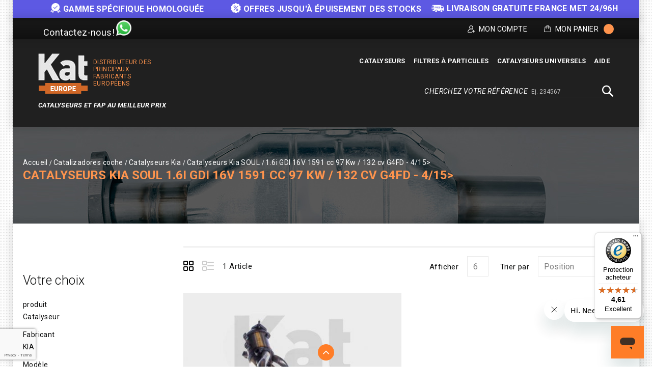

--- FILE ---
content_type: text/html; charset=UTF-8
request_url: https://kateurope.fr/catalyseurs/kia/soul/1-6i-gdi-16v-1591-cc-97-kw-2f-132-cv-g4fd-4-2f15-3e/
body_size: 17028
content:
<!doctype html>
<html lang="fr">
    <head >
        <script>
    var LOCALE = 'fr\u002DFR';
    var BASE_URL = 'https\u003A\u002F\u002Fkateurope.fr\u002F';
    var require = {
        'baseUrl': 'https\u003A\u002F\u002Fkateurope.fr\u002Fstatic\u002Fversion1769257951\u002Ffrontend\u002FKateurope\u002Fkateuropetheme\u002Ffr_FR'
    };</script>        <meta charset="utf-8"/>
<meta name="title" content="Catalyseurs KIA SOUL 1.6i GDI 16V 1591 cc 97 Kw / 132 cv G4FD - 4/15&gt; | Kat Europe"/>
<meta name="description" content="Catalyseurs de haute qualité compatible avec votre KIA. Profitez de nos meilleurs prix et notre livraison express. Achat sécurisé. Retour gratuit. Cliquez ici!"/>
<meta name="robots" content="INDEX,FOLLOW"/>
<meta name="viewport" content="width=device-width, initial-scale=1, maximum-scale=1.0, user-scalable=no"/>
<meta name="format-detection" content="telephone=no"/>
<title>Catalyseurs KIA SOUL 1.6i GDI 16V 1591 cc 97 Kw / 132 cv G4FD - 4/15&gt; | Kat Europe</title>
<link  rel="stylesheet" type="text/css"  media="all" href="https://kateurope.fr/static/version1769257951/_cache/merged/b9459bf2715e00b8e12b149e0de437c6.min.css" />
<link  rel="stylesheet" type="text/css"  media="screen and (min-width: 768px)" href="https://kateurope.fr/static/version1769257951/frontend/Kateurope/kateuropetheme/fr_FR/css/styles-l.min.css" />
<link  rel="stylesheet" type="text/css"  media="print" href="https://kateurope.fr/static/version1769257951/frontend/Kateurope/kateuropetheme/fr_FR/css/print.min.css" />
<script  type="text/javascript"  src="https://kateurope.fr/static/version1769257951/_cache/merged/51c5e19cbb81cce8c1fbf19b30a18d3e.min.js"></script>
<link rel="preload" as="font" crossorigin="anonymous" href="https://kateurope.fr/static/version1769257951/frontend/Kateurope/kateuropetheme/fr_FR/fonts/opensans/light/opensans-300.woff2" />
<link rel="preload" as="font" crossorigin="anonymous" href="https://kateurope.fr/static/version1769257951/frontend/Kateurope/kateuropetheme/fr_FR/fonts/opensans/regular/opensans-400.woff2" />
<link rel="preload" as="font" crossorigin="anonymous" href="https://kateurope.fr/static/version1769257951/frontend/Kateurope/kateuropetheme/fr_FR/fonts/opensans/semibold/opensans-600.woff2" />
<link rel="preload" as="font" crossorigin="anonymous" href="https://kateurope.fr/static/version1769257951/frontend/Kateurope/kateuropetheme/fr_FR/fonts/opensans/bold/opensans-700.woff2" />
<link rel="preload" as="font" crossorigin="anonymous" href="https://kateurope.fr/static/version1769257951/frontend/Kateurope/kateuropetheme/fr_FR/fonts/Luma-Icons.woff2" />
<link  rel="stylesheet" type="text/css" href="https://fonts.googleapis.com/css?family=Roboto:100,100i,300,300i,400,400i,500,500i,700,700i,900,900i" />
<link  rel="stylesheet" type="text/css" href="https://fonts.googleapis.com/css?family=Barlow:300,400,500,600,700,800,900" />
<link  rel="icon" type="image/x-icon" href="https://cdn.kateurope.fr/media/favicon/default/favicon-kat.png" />
<link  rel="shortcut icon" type="image/x-icon" href="https://cdn.kateurope.fr/media/favicon/default/favicon-kat.png" />
<link  rel="canonical" href="https://kateurope.fr/catalyseurs/kia/soul/1-6i-gdi-16v-1591-cc-97-kw-2f-132-cv-g4fd-4-2f15-3e/" />
<style>
.ignore-div {display: contents;}
.block.newsletter .field.newsletter,
.block.newsletter {
    max-width: none !important;
}
.footer-center .phone-number{display: none;}
@media (min-width: 1650px) {
    .compatibility {
        width: 1600px;
        max-width: 1600px;
    }
}
@media (max-width: 1024px) {
    .compatibility{
        padding: 0px 5px 10px !important;
    }
    .compatibility-title, .compatibility-icon {
        width: 100% !important;
        float: none !important;
        text-align: center !important;
    }
    .compatibility-icon {
        padding-left: 0px !important;
    }
    .compatibility-title p, .compatibility-icon {
        font-size: 12px !important;
    }
    .catalog-product-view .breadcumb_outer{
        min-height: 100px !important;
    }
    .catalog-product-view .breadcumb_inner.container-width{
        margin-top: 0px;
    }
}
@media (min-width: 1025px) {
    .tm_header.custom-container .header-right .block.block-search-desktop{
        margin-top: 5px;margin-bottom: 10px;
    }
}
.catalog-category-view .breadcumb_outer{
    padding-top: 0;
    padding-bottom: 0;
}
.filter-search-result {
    margin-top: 0 !important;
    margin-bottom: 0 !important;
    max-width: 1600px;
    width: 1600px;
    padding: 15px 0;
}
@media (max-width: 1650px) {
    .filter-search-result {
        width: 1370px;
    }
}
@media (max-width: 1439px) {
    .filter-search-result {
        width: 1230px;
    }
}
@media (max-width: 1269px) {
    .filter-search-result {
        width: 980px;
    }
}
@media (max-width: 1024px) {
    .filter-search-result {
        width: 100%;
    }
}
@media (max-width: 1180px) {
    .breadcumb_inner.container-width .page-title-wrapper{
        float: none;
        position: relative;
    }
    .breadcumb_inner.container-width{
        margin-top: 35px;
    }
}
</style>
<script type="application/ld+json">
{
  "@context": "https://schema.org",
  "@type": "Organization",
  "name": "Kat Europe",
  "url": "https://kateurope.fr",
  "logo": "https://kateurope.fr/media/logo/stores/25/logo-fr.png"
}
</script>

<script type="text/javascript">
    require(['jquery'], function ($) {
   
    $(window).scroll(function() {
        var scroll = $(window).scrollTop();
        let pageHeaderTm = $(".page-header .tm_header");
        let pageHeaderHl = $(".page-header .header-logo");
        let pageHeaderHm = $(".page-header .header-menu-outer");
        let pageHeaderBs = $(".page-header .block-search");

        if ( $(window).width() > 210) {
            if (scroll >= 200) {
                //pageHeaderTm.hide();
                pageHeaderHl.hide();
                pageHeaderHm.hide();
                pageHeaderBs.addClass('block-search-desktop');
            } else {
               //pageHeaderTm.show();
               pageHeaderHl.show();
               pageHeaderHm.show();
               pageHeaderBs.removeClass('block-search-desktop');
            }
        }
    });

    var divx = '<div class="container-width compatibility" style="background-color: #ff7d27; padding: 0px 30px;"><div class="compatibility-title" style="width: 50%; float: left;"><p style="color: #fff; font-size: 20px; margin-top: 10px; text-align: center;">Avant d\'effectuer votre achat, veuillez nous contacter pour<br> vérifier la compatibilité de la pièce avec votre véhicule.</p></div><div class="compatibility-icon" style="width: 50%; float: right; text-align: left; padding-top: 7px; padding-left: 60px; color: #fff;"><div style="display: inline-block; text-align: center; padding: 0 10px;"><a class="mail-id-sec" href="mailto:info@kateurope.es" target="_top"><i class="fa fa-envelope fa-fw" style="font-size: 30px;color: #fff;"></i></a><br>info@kateurope.com</div><div style="display: inline-block;text-align: center;padding: 0 10px;"><a class="phone-number-sec" href="tel:+34678081018"><i class="fa fa-phone fa-fw" style="color: #fff; font-size: 30px;"></i></a><br>+34 678 08 10 18</div><div style="display: inline-block; text-align: center; padding: 0 10px;"><a class="whatsapp-number-sec" href="https://wa.me/34678081018/" target="_blank" rel="noopener"><i class="fa fa-whatsapp fa-fw" style="color: #fff; font-size: 30px;"></i></a><br>WhatsApp</div></div></div>';

   $('div.shipment-block img').on('load', function() {
        $(divx).insertBefore('#maincontent');
   });

});
</script>
        
<script>
    if (typeof dataLayer === 'undefined') {
        var dataLayer = [];
    }

    require(['jquery', 'jquery/jquery.cookie'], function($){
        'use strict';

        var customerId = $.cookie('gtmCustomerID') || "";
        var customerData = JSON.parse($.cookie('gtmCustomerData') || "{}");

        if (typeof dataLayer !== 'undefined'){
            dataLayer.push({
                'event':'user',
                'CID': customerId,
                'CLP': customerData.customerLastPurchaseDate || '',
                'CNP': customerData.customerNumberPurchase || 0,
                'RN': customerData.registerNewsletter || 0
            });
        }
    });
</script>


    <script>
        if (typeof dataLayer === 'undefined') {
            var dataLayer = [];
        }
    </script>

    
<script>
    requirejs([
        'jquery',
        'jquery/jquery.cookie'
    ], function ($) {
        if (typeof dataLayer !== 'undefined') {
            dataLayer.push({
                'event': 'productImpressions',
                'ecommerce': {
                    'currencyCode': 'EUR',
                    'impressions': [
                                                                                                {
                            'name': 'Catalyseur\u0020R\u00E9f\u00E9rence\u002021582363',
                            'id': '21582363',
                            'price': '231.40',
                            'brand': 'HYUNDAI\u002DACCENT',
                            'category': '1.4i\u002016V\u0020LPG\u00201396\u0020cc\u002066\u0020Kw\u0020\u002F\u002090\u0020cv\u0020G4FA\u0020\u002D\u00209\u002F11\u003E10\u002F14',
                            'variant': '',
                            'list': 'Catalyseurs\u0020KIA\u0020SOUL\u00201.6i\u0020GDI\u002016V\u00201591\u0020cc\u002097\u0020Kw\u0020\u002F\u0020132\u0020cv\u0020G4FD\u0020\u002D\u00204\u002F15\u003E',
                            'position': 1                        }
                                                                    ]
                }
            });
        }

        setProductListCookie('Catalyseurs\u0020KIA\u0020SOUL\u00201.6i\u0020GDI\u002016V\u00201591\u0020cc\u002097\u0020Kw\u0020\u002F\u0020132\u0020cv\u0020G4FD\u0020\u002D\u00204\u002F15\u003E');

        function setProductListCookie(value)
        {
            var date = new Date();
            var minutes = 60;
            date.setTime(date.getTime() + (minutes * 60 * 1000));
            $.cookie('product_list_title', value, {
                path: '/',
                domain: window.location.hostname,
                expires: date
            });
        }
    })

</script>

    <script>
        (function () {
            function loadGtm(w, d, s, l, i) {
                w[l] = w[l] || [];
                w[l].push({
                    'gtm.start': new Date().getTime(),
                    event: 'gtm.js'
                });
                var f = d.getElementsByTagName(s)[0], j = d.createElement(s),
                    dl = l != 'dataLayer' ? '&l=' + l : '';
                j.async = true;
                j.src = 'https://www.googletagmanager.com/gtm.js?id=' + i + dl;
                f.parentNode.insertBefore(j, f);
            }

            window.addEventListener('load', function (event) {
                loadGtm(window, document, 'script', 'dataLayer', 'GTM-5FZ32CH');
            });
        })();
    </script>

    
    <script type="text/x-magento-init">
        {
            "*": {
                "Magento_PageCache/js/form-key-provider": {
                    "isPaginationCacheEnabled":
                        0                }
            }
        }
    </script>
    <link rel="alternate" hreflang="fr" href="https://kateurope.fr/catalyseurs/kia/soul/1-6i-gdi-16v-1591-cc-97-kw-2f-132-cv-g4fd-4-2f15-3e/" />
    <link rel="alternate" hreflang="es" href="https://kateurope.es/catalizadores/kia/soul/1-6i-gdi-16v-1591-cc-97-kw-2f-132-cv-g4fd-4-2f15-3e/" />
    <link rel="alternate" hreflang="it" href="https://kateurope.it/catalizzatori/kia/soul/1-6i-gdi-16v-1591-cc-97-kw-2f-132-cv-g4fd-4-2f15-3e/" />
    <link rel="alternate" hreflang="en" href="https://kateurope.com/catalytic-converters/kia/soul/1-6i-gdi-16v-1591-cc-97-kw-2f-132-cv-g4fd-4-2f15-3e/" />
    <link rel="alternate" hreflang="de" href="https://kateurope.de/katalysatoren/kia/soul/1-6i-gdi-16v-1591-cc-97-kw-2f-132-cv-g4fd-4-2f15-3e/" />
    

        <script type="text&#x2F;javascript">var script = document.createElement('script');
script.src = 'https://integrations.etrusted.com/applications/widget.js/v2';
script.async = true;
script.defer = true;
document.head.appendChild(script);</script>    </head>
    <body data-container="body"
          data-mage-init='{"loaderAjax": {}, "loader": { "icon": "https://kateurope.fr/static/version1769257951/frontend/Kateurope/kateuropetheme/fr_FR/images/loader-2.gif"}}'
        id="html-body" class="page-with-filter page-products categorypath-catalyseurs-kia-soul-1-6i-gdi-16v-1591-cc-97-kw-2f-132-cv-g4fd-4-2f15-3e category-1-6i-gdi-16v-1591-cc-97-kw-2f-132-cv-g4fd-4-2f15-3e catalog-category-view page-layout-2columns-left">
        

    
    <noscript>
        <iframe src="https://www.googletagmanager.com/ns.html?id=GTM-5FZ32CH" height="0" width="0" style="display:none;visibility:hidden"></iframe>
    </noscript>

    

<script type="text/x-magento-init">
    {
        "*": {
            "Magento_PageBuilder/js/widget-initializer": {
                "config": {"[data-content-type=\"slider\"][data-appearance=\"default\"]":{"Magento_PageBuilder\/js\/content-type\/slider\/appearance\/default\/widget":false},"[data-content-type=\"map\"]":{"Magento_PageBuilder\/js\/content-type\/map\/appearance\/default\/widget":false},"[data-content-type=\"row\"]":{"Magento_PageBuilder\/js\/content-type\/row\/appearance\/default\/widget":false},"[data-content-type=\"tabs\"]":{"Magento_PageBuilder\/js\/content-type\/tabs\/appearance\/default\/widget":false},"[data-content-type=\"slide\"]":{"Magento_PageBuilder\/js\/content-type\/slide\/appearance\/default\/widget":{"buttonSelector":".pagebuilder-slide-button","showOverlay":"hover","dataRole":"slide"}},"[data-content-type=\"banner\"]":{"Magento_PageBuilder\/js\/content-type\/banner\/appearance\/default\/widget":{"buttonSelector":".pagebuilder-banner-button","showOverlay":"hover","dataRole":"banner"}},"[data-content-type=\"buttons\"]":{"Magento_PageBuilder\/js\/content-type\/buttons\/appearance\/inline\/widget":false},"[data-content-type=\"products\"][data-appearance=\"carousel\"]":{"Magento_PageBuilder\/js\/content-type\/products\/appearance\/carousel\/widget":false}},
                "breakpoints": {"desktop":{"label":"Desktop","stage":true,"default":true,"class":"desktop-switcher","icon":"Magento_PageBuilder::css\/images\/switcher\/switcher-desktop.svg","conditions":{"min-width":"1024px"},"options":{"products":{"default":{"slidesToShow":"5"}}}},"tablet":{"conditions":{"max-width":"1024px","min-width":"768px"},"options":{"products":{"default":{"slidesToShow":"4"},"continuous":{"slidesToShow":"3"}}}},"mobile":{"label":"Mobile","stage":true,"class":"mobile-switcher","icon":"Magento_PageBuilder::css\/images\/switcher\/switcher-mobile.svg","media":"only screen and (max-width: 768px)","conditions":{"max-width":"768px","min-width":"640px"},"options":{"products":{"default":{"slidesToShow":"3"}}}},"mobile-small":{"conditions":{"max-width":"640px"},"options":{"products":{"default":{"slidesToShow":"2"},"continuous":{"slidesToShow":"1"}}}}}            }
        }
    }
</script>

<script type="text/x-magento-init">
    {
        "*": {
            "mage/cookies": {
                "expires": null,
                "path": "\u002F",
                "domain": ".kateurope.fr",
                "secure": true,
                "lifetime": "3600"
            }
        }
    }
</script>
    <noscript>
        <div class="message global noscript">
            <div class="content">
                <p>
                    <strong>JavaScript seems to be disabled in your browser.</strong>
                    <span>
                        For the best experience on our site, be sure to turn on Javascript in your browser.                    </span>
                </p>
            </div>
        </div>
    </noscript>

<script>
    window.cookiesConfig = window.cookiesConfig || {};
    window.cookiesConfig.secure = true;
</script><script>    require.config({
        map: {
            '*': {
                wysiwygAdapter: 'mage/adminhtml/wysiwyg/tiny_mce/tinymceAdapter'
            }
        }
    });</script><script>    require.config({
        paths: {
            googleMaps: 'https\u003A\u002F\u002Fmaps.googleapis.com\u002Fmaps\u002Fapi\u002Fjs\u003Fv\u003D3.53\u0026key\u003D'
        },
        config: {
            'Magento_PageBuilder/js/utils/map': {
                style: '',
            },
            'Magento_PageBuilder/js/content-type/map/preview': {
                apiKey: '',
                apiKeyErrorMessage: 'You\u0020must\u0020provide\u0020a\u0020valid\u0020\u003Ca\u0020href\u003D\u0027https\u003A\u002F\u002Fkateurope.fr\u002Fadminhtml\u002Fsystem_config\u002Fedit\u002Fsection\u002Fcms\u002F\u0023cms_pagebuilder\u0027\u0020target\u003D\u0027_blank\u0027\u003EGoogle\u0020Maps\u0020API\u0020key\u003C\u002Fa\u003E\u0020to\u0020use\u0020a\u0020map.'
            },
            'Magento_PageBuilder/js/form/element/map': {
                apiKey: '',
                apiKeyErrorMessage: 'You\u0020must\u0020provide\u0020a\u0020valid\u0020\u003Ca\u0020href\u003D\u0027https\u003A\u002F\u002Fkateurope.fr\u002Fadminhtml\u002Fsystem_config\u002Fedit\u002Fsection\u002Fcms\u002F\u0023cms_pagebuilder\u0027\u0020target\u003D\u0027_blank\u0027\u003EGoogle\u0020Maps\u0020API\u0020key\u003C\u002Fa\u003E\u0020to\u0020use\u0020a\u0020map.'
            },
        }
    });</script><script>
    require.config({
        shim: {
            'Magento_PageBuilder/js/utils/map': {
                deps: ['googleMaps']
            }
        }
    });</script>
<div class="messages-slider-block custom-container" id="messages-slider-block">
    <ul class="messages-slider-block__content" id="messages-slider-block__content">
        <li><b><img width=20 src="https://kateurope.com/media/images/slider/guarantee.png" alt="Guarantee" style="margin-right: 5px;display: inline;">Gamme spécifique homologuée</b></li>        <li><span style="font-weight:bold"><img width=20 src="https://kateurope.es/media/images/slider/discount.png" alt="Discount" style="margin-right: 5px;display: inline;">Offres jusqu'à épuisement des stocks</li>        <li><span style="font-weight:bold"><img width=25 src="https://kateurope.fr/media/images/slider/free_shipping.png" alt="Envío gratuito" style="margin-right: 5px;display: inline;">LIVRAISON GRATUITE FRANCE MET 24/96H</span></li>            </ul>
</div>

<script>
    require(['jquery', 'jquery/ui', 'slick'], function($){
        $(document).ready(function() {
            var slides = 1;

            if ($(window).width() > 1269) {
                slides = 3;
            }

            $('#messages-slider-block__content').slick({
                "dots": false,
                "arrows": false,
                "infinite": true,
                "slidesToShow": slides,
                "slidesToScroll": slides,
                "autoplay": true,
                "autoplaySpeed": 6000
            });
        });
    });
</script>

    <script type="text/x-magento-init">
    {
        "*": {
            "Hiberus_Semmantica/js/datalayer/generic": {}
        }
    }
    </script>

    <script type="text/x-magento-init">
    {
        "*": {
            "Hiberus_Semmantica/js/datalayer/addtocart": {
                "currency": "EUR",
                "clearUrl": "https://kateurope.fr/analytics/datalayers/clear/",
                "datalayerMode": "Event",
                "productsInfo": {"1100":{"name":"Catalyseur R\u00e9f\u00e9rence 21582363","id":"21582363","price":"231.40","brand":"HYUNDAI-ACCENT","category":"1.4i 16V LPG 1396 cc 66 Kw \/ 90 cv G4FA - 9\/11>10\/14","variant":""}},
                "productListCookie": "product_list_title",
                "cartHtmlClasses": ".tocart"
            }
        }
    }

    </script>

    <script type="text/x-magento-init">
    {
        "*": {
            "Hiberus_Semmantica/js/datalayer/removefromcart": {
                "currency": "EUR",
                "clearUrl": "https://kateurope.fr/analytics/datalayers/clear/",
                "datalayerMode": "Event",
                "productsInfo": [],
                "cartHtmlClasses": ".delete,.action-delete"
            }
        }
    }
    </script>

<script>
    requirejs([
        'jquery',
        'jquery/jquery.cookie'
    ], function ($) {
        var productsInfo = {"https:\/\/kateurope.fr\/21582363\/":{"name":"Catalyseur R\u00e9f\u00e9rence 21582363","id":"21582363","price":"231.40","brand":"HYUNDAI-ACCENT","category":"1.4i 16V LPG 1396 cc 66 Kw \/ 90 cv G4FA - 9\/11>10\/14","variant":""}};
        var cookie = 'product_list_title';
        var listTitle = $.cookie(cookie);

        $(document).on('click', 'a.product-item,a.product-item-link,.product-item-photo,a.univ-btn', function(event){
            var link = $(event.target).attr('href');
            var product = productsInfo[link] || {};
            var productName = product.name || '';

            if (!listTitle || listTitle === '' || listTitle === productName) {
                listTitle = product.category || '';
            }

            if (typeof dataLayer !== 'undefined'){
                dataLayer.push({
                    'event': 'productClick',
                    'ecommerce': {
                        'click': {
                            'actionField': {'list': listTitle},
                            'products': [{
                                'name': product.name,
                                'id': product.id,
                                'price': product.price,
                                'brand': product.brand,
                                'category': product.category,
                                'variant': product.variant
                            }]
                        }
                    }
                });
            }
        });
    })
</script>
<div class="page-wrapper"><header class="page-header"><div class="panel wrapper"><div class="tm_header_outer custom-container"><div class="social-media">
    <a class="whatsapp-number-sec" href="https://wa.me/+34678081018" target="_blank" rel="noopener">
        <span class="social-media-contact-title">Contactez-nous!</span>
        <span class="whatsapp-ico icon"></span>
    </a>
</div>
<div class="tm_header_top"><div class="tm_header_left"><div class="tm_headerlinkmenu"><div class="tm_headerlinks_inner"><div class="headertoggle_img">
<div class="my-account-cms">Mon Compte</div><div class="tm_headerlinks"><div class="panel header"><ul class="header links">            <li class="link authorization-link" data-label="ou">
    <a href="https://kateurope.fr/customer/account/login/"        >Connexion</a>
</li>
<li><a href="https://kateurope.fr/customer/account/create/" id="idABZDvvNd" >S´enregistrer</a></li></ul></div></div></div></div></div>
<div data-block="minicart" class="minicart-wrapper">
    <a class="action showcart" href="https://kateurope.fr/checkout/cart/"
       data-bind="scope: 'minicart_content'">


        <span class="cart_text">Mon Panier</span>
        <div class="cart-counter">
         <span class="counter qty empty"
              data-bind="css: { empty: !!getCartParam('summary_count') == false }, blockLoader: isLoading">
            <span class="counter-number"><!-- ko text: getCartParam('summary_count') --><!-- /ko -->
                <span class="cart-items"> items -</span>
            </span>
        </span>
        <span data-bind="html: getCartParam('subtotal')" class="subtotal"></span>
        </div>
    </a>
            <div class="block block-minicart empty"
             data-role="dropdownDialog"
             data-mage-init='{"dropdownDialog":{
                "appendTo":"[data-block=minicart]",
                "triggerTarget":".showcart",
                "timeout": "2000",
                "closeOnMouseLeave": false,
                "closeOnEscape": true,
                "triggerClass":"active",
                "parentClass":"active",
                "buttons":[]}}'>
            <div id="minicart-content-wrapper" data-bind="scope: 'minicart_content'">
                <!-- ko template: getTemplate() --><!-- /ko -->
            </div>
                     </div>
        <script>
        window.checkout = {"shoppingCartUrl":"https:\/\/kateurope.fr\/checkout\/cart\/","checkoutUrl":"https:\/\/kateurope.fr\/onestepcheckout\/","updateItemQtyUrl":"https:\/\/kateurope.fr\/checkout\/sidebar\/updateItemQty\/","removeItemUrl":"https:\/\/kateurope.fr\/checkout\/sidebar\/removeItem\/","imageTemplate":"Magento_Catalog\/product\/image_with_borders","baseUrl":"https:\/\/kateurope.fr\/","minicartMaxItemsVisible":3,"websiteId":"2","maxItemsToDisplay":10,"storeId":"25","storeGroupId":"14","agreementIds":["3","10"],"customerLoginUrl":"https:\/\/kateurope.fr\/customer\/account\/login\/","isRedirectRequired":false,"autocomplete":"off","captcha":{"user_login":{"isCaseSensitive":false,"imageHeight":50,"imageSrc":"","refreshUrl":"https:\/\/kateurope.fr\/captcha\/refresh\/","isRequired":false,"timestamp":1769405760}}};
    </script>
    <script type="text/x-magento-init">
    {
        "[data-block='minicart']": {
            "Magento_Ui/js/core/app": {"components":{"minicart_content":{"children":{"subtotal.container":{"children":{"subtotal":{"children":{"subtotal.totals":{"config":{"display_cart_subtotal_incl_tax":0,"display_cart_subtotal_excl_tax":0,"template":"Magento_Tax\/checkout\/minicart\/subtotal\/totals"},"children":{"subtotal.totals.msrp":{"component":"Magento_Msrp\/js\/view\/checkout\/minicart\/subtotal\/totals","config":{"displayArea":"minicart-subtotal-hidden","template":"Magento_Msrp\/checkout\/minicart\/subtotal\/totals"}}},"component":"Magento_Tax\/js\/view\/checkout\/minicart\/subtotal\/totals"}},"component":"uiComponent","config":{"template":"Magento_Checkout\/minicart\/subtotal"}}},"component":"uiComponent","config":{"displayArea":"subtotalContainer"}},"item.renderer":{"component":"Magento_Checkout\/js\/view\/cart-item-renderer","config":{"displayArea":"defaultRenderer","template":"Magento_Checkout\/minicart\/item\/default"},"children":{"item.image":{"component":"Magento_Catalog\/js\/view\/image","config":{"template":"Magento_Catalog\/product\/image","displayArea":"itemImage"}},"checkout.cart.item.price.sidebar":{"component":"uiComponent","config":{"template":"Magento_Checkout\/minicart\/item\/price","displayArea":"priceSidebar"}}}},"extra_info":{"component":"uiComponent","config":{"displayArea":"extraInfo"}},"promotion":{"component":"uiComponent","config":{"displayArea":"promotion"}}},"config":{"itemRenderer":{"default":"defaultRenderer","simple":"defaultRenderer","virtual":"defaultRenderer"},"template":"Magento_Checkout\/minicart\/content"},"component":"Magento_Checkout\/js\/view\/minicart"}},"types":[]}        },
        "*": {
            "Magento_Ui/js/block-loader": "https://kateurope.fr/static/version1769257951/frontend/Kateurope/kateuropetheme/fr_FR/images/loader-1.gif"
        }
    }
    </script>
</div>


</div></div></div></div><div class="header content"><div class="tm_header custom-container"><div class="header-center"><div class="header-logo">    <span data-action="toggle-nav" class="action nav-toggle"><span>Toggle Nav</span></span>
    <div class="logo-container">
    <a
        class="logo"
        href="https://kateurope.fr/"
        title="Kat Europe"
        aria-label="store logo">
        <img src="https://cdn.kateurope.fr/media/logo/stores/25/logo.png"
             title="Kat&#x20;Europe"
             alt="Kat&#x20;Europe"
                                  />
    </a>
        <span class="logo-text logo-text-orange logo-text-right">Distributeur des principaux fabricants européens</span>
    </div>
    <span class="logo-text logo-text-white">Catalyseurs et FAP AU MEILLEUR PRIX</span>
</div></div><div class="header-right"><div class="header-menu-outer"><div class="header-menu"><div class="header-nav"><div class="header-nav-inner">    <div class="sections nav-sections">
                <div class="section-items nav-sections-items"
             data-mage-init='{"tabs":{"openedState":"active"}}'>
                                            <div class="section-item-content nav-sections-item-content"
                     id="store.menu"
                     data-role="content">
                    





    <!-- <script>

        require([
            'jquery',
            'megnormegamenu'
        ], function ($) {


            $('.menu > ul > li:has( > ul)').addClass('menu-dropdown-icon level0');
            //Checks if li has sub (ul) and adds class for toggle icon - just an UI

            $('.menu > ul > li > ul:not(:has(ul))').addClass('normal-sub');
            //Checks if drodown menu's li elements have anothere level (ul), if not the dropdown is shown as regular dropdown, not a mega menu (thanks Luka Kladaric)

            $(".menu > ul").before("<a href=\"#\" class=\"menu-mobile\">Navigation</a>");

            //Adds menu-mobile class (for mobile toggle menu) before the normal menu
            //Mobile menu is hidden if width is more then 959px, but normal menu is displayed
            //Normal menu is hidden if width is below 959px, and jquery adds mobile menu
            //Done this way so it can be used with wordpress without any trouble

            $(".menu > ul > li").hover(function (e) {
                if ($(window).width() > 943) {
                    $(this).children("ul").stop(true, false).fadeToggle(150);
                    e.preventDefault();
                }
            });
            //If width is more than 943px dropdowns are displayed on hover

            $(".menu > ul > li").click(function () {
                if ($(window).width() <= 943) {
                    $(this).children("ul").fadeToggle(150);
                }
            });
            //If width is less or equal to 943px dropdowns are displayed on click (thanks Aman Jain from stackoverflow)

            $(".menu-mobile").click(function (e) {
                $(".menu > ul").toggleClass('show-on-mobile');
                e.preventDefault();
            });

        });

    </script> -->
        <nav class="navigation custommenu" role="navigation" >
        <div class="menu mainmenu" id="mainmenu">
            <ul>
                <li><a href="https://kateurope.fr/catalyseurs/"  class="level-top" ><span>Catalyseurs</span></a><ul></ul></li><li><a href="https://kateurope.fr/filtres-a-particules/"  class="level-top" ><span>Filtres à particules</span></a><ul></ul></li><li><a href="https://kateurope.fr/catalyseurs-universels/"  class="level-top" ><span>Catalyseurs universels</span></a></li><li><a href="https://kateurope.zendesk.com/hc/fr-fr" class="level-top ui-corner-all" target="_blank"><span class="ui-menu-icon ui-icon ui-icon-carat-1-e"></span><span>Aide</span></a></li>            </ul>
        </div>
        <ul id="mobile" data-mage-init='{"menu":{"responsive":true, "expanded":true, "position":{"my":"left top","at":"left bottom"}}}'>
            <li  class="level0 nav-1 category-item first level-top parent"><a href="https://kateurope.fr/catalyseurs/"  class="level-top" ><span>Catalyseurs</span></a></li><li  class="level0 nav-2 category-item level-top parent"><a href="https://kateurope.fr/filtres-a-particules/"  class="level-top" ><span>Filtres à particules</span></a></li><li  class="level0 nav-3 category-item last level-top"><a href="https://kateurope.fr/catalyseurs-universels/"  class="level-top" ><span>Catalyseurs universels</span></a></li><li><a href="https://kateurope.zendesk.com/hc/fr-fr" class="level-top ui-corner-all" target="_blank"><span class="ui-menu-icon ui-icon ui-icon-carat-1-e"></span><span>Aide</span></a></li>        </ul>
    </nav>

                </div>
                                            <div class="section-item-content nav-sections-item-content"
                     id="store.links"
                     data-role="content">
                    <!-- Account links -->                </div>
                                    </div>
    </div>
</div></div></div></div><div class="header-search-media"><div class="block block-search">
    <div class="block block-title"><span>Cherchez votre référence</span></div>
    <div class="block block-content">
        <form class="form minisearch" id="search_mini_form_header" action="https://kateurope.fr/catalogsearch/result/" method="get">
            <div class="field search">
                <label class="label" for="search" data-role="minisearch-label">
                    <span>Recherche</span>
                </label>
                <div class="control">
                    <input id="search_header"
                           data-mage-init='{"quickSearch":{
                                "formSelector":"#search_mini_form_header",
                                "url":"https://kateurope.fr/search/ajax/suggest/",
                                "destinationSelector":"#search_autocomplete"}
                           }'
                           type="text"
                           name="q"
                           value=""
                           placeholder="Ej. 234567"
                           class="input-text"
                           maxlength="128"
                           role="combobox"
                           aria-haspopup="false"
                           aria-autocomplete="both"
                           autocomplete="off"/>
                    <div class="nested">
    <a class="action advanced" href="https://kateurope.fr/catalogsearch/advanced/" data-action="advanced-search">
        Recherche approfondie    </a>
</div>
                </div>
            </div>
            <div class="actions">
                <button type="submit"
                    title="Recherche"
                    class="action search search-btn"
                    aria-label="Search"
                >
                    <span>Recherche</span>
                </button>
            </div>
        </form>
    </div>
</div>
</div></div></div></div></header><div class="home_banner">
<div class="breadcumb_outer" style="background: url(https://cdn.kateurope.fr/media/category/banner/catalyst-headar_3.jpg) no-repeat scroll center center">
	<div class="breadcumb_inner container-width">
                        <div class="breadcrumbs">
        <ul class="items">
                            <li class="item home">
                                            <a href="https&#x3A;&#x2F;&#x2F;kateurope.fr&#x2F;" title="Go to Home Page">Accueil</a>
                                    </li>
                            <li class="item category3">
                                            <a href="https&#x3A;&#x2F;&#x2F;kateurope.fr&#x2F;catalyseurs&#x2F;" title="">Catalizadores coche</a>
                                    </li>
                            <li class="item category2947">
                                            <a href="https&#x3A;&#x2F;&#x2F;kateurope.fr&#x2F;catalyseurs&#x2F;kia&#x2F;" title="">Catalyseurs Kia</a>
                                    </li>
                            <li class="item category3012">
                                            <a href="https&#x3A;&#x2F;&#x2F;kateurope.fr&#x2F;catalyseurs&#x2F;kia&#x2F;soul&#x2F;" title="">Catalyseurs Kia SOUL</a>
                                    </li>
                            <li class="item category3018">
                                            <strong>1.6i GDI 16V 1591 cc 97 Kw / 132 cv G4FD - 4/15&gt;</strong>
                                    </li>
                    </ul>
    </div>
    <script type="application/ld+json">
        {
            "@context": "https://schema.org",
            "@type": "BreadcrumbList",
            "itemListElement":
            [
                            {
                    "@type": "ListItem",
                    "position": 1,
                    "item":
                    {
                        "@id": "https://kateurope.fr/",
                        "name": "Accueil"
                    }
                }
                ,                            {
                    "@type": "ListItem",
                    "position": 2,
                    "item":
                    {
                        "@id": "https://kateurope.fr/catalyseurs/",
                        "name": "Catalizadores coche"
                    }
                }
                ,                            {
                    "@type": "ListItem",
                    "position": 3,
                    "item":
                    {
                        "@id": "https://kateurope.fr/catalyseurs/kia/",
                        "name": "Catalyseurs Kia"
                    }
                }
                ,                            {
                    "@type": "ListItem",
                    "position": 4,
                    "item":
                    {
                        "@id": "https://kateurope.fr/catalyseurs/kia/soul/",
                        "name": "Catalyseurs Kia SOUL"
                    }
                }
                ,                            {
                    "@type": "ListItem",
                    "position": 5,
                    "item":
                    {
                        "@id": "https://kateurope.fr/catalyseurs/kia/soul/1-6i-gdi-16v-1591-cc-97-kw-2f-132-cv-g4fd-4-2f15-3e/",
                        "name": "1.6i GDI 16V 1591 cc 97 Kw / 132 cv G4FD - 4/15&gt;"
                    }
                }
                                        ]
        }
    </script>
        
		<div class="page-title-wrapper">
    <h1 class="page-title"
         id="page-title-heading"                     aria-labelledby="page-title-heading toolbar-amount"
        >
        <strong class="base" data-ui-id="page-title-wrapper" >Catalyseurs KIA SOUL 1.6i GDI 16V 1591 cc 97 Kw / 132 cv G4FD - 4/15&gt;</strong>    </h1>
    </div>

		
			</div>
</div>
</div><main id="maincontent" class="page-main"><a id="contentarea" tabindex="-1"></a>
<div class="columns"><div class="column main"><input name="form_key" type="hidden" value="AJRcVYe5JGAQxZY6" /><div id="authenticationPopup" data-bind="scope:'authenticationPopup', style: {display: 'none'}">
        <script>window.authenticationPopup = {"autocomplete":"off","customerRegisterUrl":"https:\/\/kateurope.fr\/customer\/account\/create\/","customerForgotPasswordUrl":"https:\/\/kateurope.fr\/customer\/account\/forgotpassword\/","baseUrl":"https:\/\/kateurope.fr\/","customerLoginUrl":"https:\/\/kateurope.fr\/customer\/ajax\/login\/"}</script>    <!-- ko template: getTemplate() --><!-- /ko -->
        <script type="text/x-magento-init">
        {
            "#authenticationPopup": {
                "Magento_Ui/js/core/app": {"components":{"authenticationPopup":{"component":"Magento_Customer\/js\/view\/authentication-popup","children":{"messages":{"component":"Magento_Ui\/js\/view\/messages","displayArea":"messages"},"captcha":{"component":"Magento_Captcha\/js\/view\/checkout\/loginCaptcha","displayArea":"additional-login-form-fields","formId":"user_login","configSource":"checkout"},"recaptcha":{"component":"Magento_ReCaptchaFrontendUi\/js\/reCaptcha","displayArea":"additional-login-form-fields","reCaptchaId":"recaptcha-popup-login","settings":{"rendering":{"sitekey":"6LfvzyAoAAAAAKUwSHo78Z8UYpD6mEi5QYiquSXi","badge":"bottomleft","size":"invisible","theme":"light","hl":""},"invisible":true}}}}}}            },
            "*": {
                "Magento_Ui/js/block-loader": "https\u003A\u002F\u002Fkateurope.fr\u002Fstatic\u002Fversion1769257951\u002Ffrontend\u002FKateurope\u002Fkateuropetheme\u002Ffr_FR\u002Fimages\u002Floader\u002D1.gif"
                            }
        }
    </script>
</div>
<script type="text/x-magento-init">
    {
        "*": {
            "Magento_Customer/js/section-config": {
                "sections": {"stores\/store\/switch":["*"],"stores\/store\/switchrequest":["*"],"directory\/currency\/switch":["*"],"*":["messages","gtm-datalayers-generic","gtm-datalayers"],"customer\/account\/logout":["*","recently_viewed_product","recently_compared_product","persistent"],"customer\/account\/loginpost":["*"],"customer\/account\/createpost":["*"],"customer\/account\/editpost":["*"],"customer\/ajax\/login":["checkout-data","cart","captcha"],"catalog\/product_compare\/add":["compare-products"],"catalog\/product_compare\/remove":["compare-products"],"catalog\/product_compare\/clear":["compare-products"],"sales\/guest\/reorder":["cart"],"sales\/order\/reorder":["cart"],"checkout\/cart\/add":["cart","directory-data","gtm-datalayers"],"checkout\/cart\/delete":["cart","gtm-datalayers"],"checkout\/cart\/updatepost":["cart","gtm-datalayers"],"checkout\/cart\/updateitemoptions":["cart","gtm-datalayers"],"checkout\/cart\/couponpost":["cart"],"checkout\/cart\/estimatepost":["cart"],"checkout\/cart\/estimateupdatepost":["cart"],"checkout\/onepage\/saveorder":["cart","checkout-data","last-ordered-items"],"checkout\/sidebar\/removeitem":["cart","gtm-datalayers"],"checkout\/sidebar\/updateitemqty":["cart","gtm-datalayers"],"rest\/*\/v1\/carts\/*\/payment-information":["cart","last-ordered-items","captcha","instant-purchase","mpdt-data","osc-data"],"rest\/*\/v1\/guest-carts\/*\/payment-information":["cart","captcha","mpdt-data","osc-data"],"rest\/*\/v1\/guest-carts\/*\/selected-payment-method":["cart","checkout-data","osc-data"],"rest\/*\/v1\/carts\/*\/selected-payment-method":["cart","checkout-data","instant-purchase","osc-data"],"customer\/address\/*":["instant-purchase"],"customer\/account\/*":["instant-purchase"],"vault\/cards\/deleteaction":["instant-purchase"],"multishipping\/checkout\/overviewpost":["cart"],"paypal\/express\/placeorder":["cart","checkout-data"],"paypal\/payflowexpress\/placeorder":["cart","checkout-data"],"paypal\/express\/onauthorization":["cart","checkout-data"],"persistent\/index\/unsetcookie":["persistent"],"review\/product\/post":["review"],"paymentservicespaypal\/smartbuttons\/placeorder":["cart","checkout-data"],"paymentservicespaypal\/smartbuttons\/cancel":["cart","checkout-data"],"wishlist\/index\/add":["wishlist"],"wishlist\/index\/remove":["wishlist"],"wishlist\/index\/updateitemoptions":["wishlist"],"wishlist\/index\/update":["wishlist"],"wishlist\/index\/cart":["wishlist","cart"],"wishlist\/index\/fromcart":["wishlist","cart"],"wishlist\/index\/allcart":["wishlist","cart"],"wishlist\/shared\/allcart":["wishlist","cart"],"wishlist\/shared\/cart":["cart"],"rest\/*\/v1\/carts\/*\/update-item":["cart","checkout-data"],"rest\/*\/v1\/guest-carts\/*\/update-item":["cart","checkout-data"],"rest\/*\/v1\/guest-carts\/*\/remove-item":["cart","checkout-data"],"rest\/*\/v1\/carts\/*\/remove-item":["cart","checkout-data"],"braintree\/paypal\/placeorder":["cart","checkout-data"],"braintree\/googlepay\/placeorder":["cart","checkout-data"]},
                "clientSideSections": ["checkout-data","cart-data","mpdt-data","osc-data"],
                "baseUrls": ["https:\/\/kateurope.fr\/"],
                "sectionNames": ["messages","customer","compare-products","last-ordered-items","cart","directory-data","captcha","instant-purchase","loggedAsCustomer","persistent","review","payments","wishlist","gtm-datalayers","gtm-datalayers-generic","recently_viewed_product","recently_compared_product","product_data_storage","paypal-billing-agreement"]            }
        }
    }
</script>
<script type="text/x-magento-init">
    {
        "*": {
            "Magento_Customer/js/customer-data": {
                "sectionLoadUrl": "https\u003A\u002F\u002Fkateurope.fr\u002Fcustomer\u002Fsection\u002Fload\u002F",
                "expirableSectionLifetime": 60,
                "expirableSectionNames": ["cart","persistent"],
                "cookieLifeTime": "3600",
                "cookieDomain": "",
                "updateSessionUrl": "https\u003A\u002F\u002Fkateurope.fr\u002Fcustomer\u002Faccount\u002FupdateSession\u002F",
                "isLoggedIn": ""
            }
        }
    }
</script>
<script type="text/x-magento-init">
    {
        "*": {
            "Magento_Customer/js/invalidation-processor": {
                "invalidationRules": {
                    "website-rule": {
                        "Magento_Customer/js/invalidation-rules/website-rule": {
                            "scopeConfig": {
                                "websiteId": "2"
                            }
                        }
                    }
                }
            }
        }
    }
</script>
<script type="text/x-magento-init">
    {
        "body": {
            "pageCache": {"url":"https:\/\/kateurope.fr\/page_cache\/block\/render\/id\/3018\/","handles":["default","catalog_category_view","catalog_category_view_type_layered","catalog_category_view_type_layered_without_children","catalog_category_view_displaymode_","catalog_category_view_id_3018","mpseo_remove_schema"],"originalRequest":{"route":"catalog","controller":"category","action":"view","uri":"\/catalyseurs\/kia\/soul\/1-6i-gdi-16v-1591-cc-97-kw-2f-132-cv-g4fd-4-2f15-3e\/"},"versionCookieName":"private_content_version"}        }
    }
</script>
<div class="page messages"><div data-placeholder="messages"></div>
<div data-bind="scope: 'messages'">
    <!-- ko if: cookieMessagesObservable() && cookieMessagesObservable().length > 0 -->
    <div aria-atomic="true" role="alert" class="messages" data-bind="foreach: {
        data: cookieMessagesObservable(), as: 'message'
    }">
        <div data-bind="attr: {
            class: 'message-' + message.type + ' ' + message.type + ' message',
            'data-ui-id': 'message-' + message.type
        }">
            <div data-bind="html: $parent.prepareMessageForHtml(message.text)"></div>
        </div>
    </div>
    <!-- /ko -->

    <div aria-atomic="true" role="alert" class="messages" data-bind="foreach: {
        data: messages().messages, as: 'message'
    }, afterRender: purgeMessages">
        <div data-bind="attr: {
            class: 'message-' + message.type + ' ' + message.type + ' message',
            'data-ui-id': 'message-' + message.type
        }">
            <div data-bind="html: $parent.prepareMessageForHtml(message.text)"></div>
        </div>
    </div>
</div>

<script type="text/x-magento-init">
    {
        "*": {
            "Magento_Ui/js/core/app": {
                "components": {
                        "messages": {
                            "component": "Magento_Theme/js/view/messages"
                        }
                    }
                }
            }
    }
</script>
</div><div class="id_category_actual" style="display: none;">
    1,2,3,2947,3012,3018</div>

                            <div class="toolbar toolbar-products" data-mage-init='{"productListToolbarForm":{"mode":"product_list_mode","direction":"product_list_dir","order":"product_list_order","limit":"product_list_limit","modeDefault":"grid","directionDefault":"asc","orderDefault":"position","limitDefault":6,"url":"https:\/\/kateurope.fr\/catalyseurs\/kia\/soul\/1-6i-gdi-16v-1591-cc-97-kw-2f-132-cv-g4fd-4-2f15-3e\/","formKey":"AJRcVYe5JGAQxZY6","post":false}}'>
                    <div class="modes">
            <strong class="modes-label" id="modes-label">View as</strong>
                        <strong title="Grid"
                class="modes-mode active mode-grid"
                data-value="grid">
                <span>Grid</span>
            </strong>
                                    <a class="modes-mode mode-list"
               title="Mettre en vente"
               href="#"
               data-role="mode-switcher"
               data-value="list"
               id="mode-list"
               aria-labelledby="modes-label mode-list">
                <span>Mettre en vente</span>
            </a>
                        </div>
        
                    <p class="toolbar-amount" id="toolbar-amount">
            <span class="toolbar-number">1</span> Article    </p>
        
        
    
        
        
    
    

                    <div class="field limiter">
    <label class="label" for="limiter">
        <span>Afficher</span>
    </label>
    <div class="control">
        <select id="limiter" data-role="limiter" class="limiter-options">
                            <option value="6"                    selected="selected">
                    6                </option>
                            <option value="12">
                    12                </option>
                            <option value="24">
                    24                </option>
                            <option value="36">
                    36                </option>
                    </select>
    </div>
    <span class="limiter-text">par page</span>
</div>
        
                    <div class="toolbar-sorter sorter">
    <label class="sorter-label" for="sorter">Trier par</label>
    <select id="sorter" data-role="sorter" class="sorter-options">
                    <option value="position"
                                    selected="selected"
                                >
                Position            </option>
                    <option value="name"
                                >
                Prénom            </option>
                    <option value="price"
                                >
                Prix            </option>
            </select>
            <a title="Définir Direction Descendante" href="#" class="action sorter-action sort-asc" data-role="direction-switcher" data-value="desc">
            <span>Définir Direction Descendante</span>
        </a>
    </div>
            </div>
        <script type="text/x-magento-init">
    {
        "body": {
            "addToWishlist": {"productType":["simple","virtual","downloadable","bundle","grouped","configurable"]}        }
    }
</script>
                                                                    <div class="products  wrapper grid products-grid">
                        <ol class="products list items product-items">
                                                                                                                <li class="item product product-item">                                        <div class="product-item-info" data-container="product-grid">
                                                                        <div class="product-item-image">
                            <a href="https://kateurope.fr/21582363/" class="product photo product-item-photo" tabindex="-1">
                                <span class="product-image-container"
      style="width:512px;">
    <span class="product-image-wrapper"
          style="padding-bottom: 62.6953125%;">

    <img class="product-image-photo"
                      src="https://cdn.kateurope.fr/media/catalog/product/cache/c499f6a31f7533616db5a4e3e267cf3a/c/b/cb96903-ma-001_1.jpg"
             width=""
             height=""
             alt="Catalyseur&#x20;R&#xE9;f&#xE9;rence&#x20;21582363"/>
	</span>
</span>


                            </a>
                            <!--  -->
                                                            
                                                        
                            
                                                        <!-- <div class="product-item-actions hover">
                                                                <a href="#"
                                class="action tocompare"
                                title=""
                                aria-label=""
                                data-post=''
                                role="button">
                                <span></span>
                                </a>
                            </div> -->

                            
                        </div>

                        <div class="product details product-item-details">

                            <strong class="product name product-item-name">
                                <a class="product-item-link"
                                   href="https://kateurope.fr/21582363/">

                                    Catalyseur Référence 21582363                                </a>
                            </strong>

                            <h2 class="list-sku">
                                <strong class="type">SKU (Références)</strong>
                                <strong class="value" itemprop="sku">21582363</strong>
                            </h2>

                            <div class="product-price">
                             <div class="price-box price-final_price" data-role="priceBox" data-product-id="1100" data-price-box="product-id-1100">
    

<span class="price-container price-final_price tax weee"
        >
        <span  id="product-price-1100"                data-price-amount="279.994001"
        data-price-type="finalPrice"
        class="price-wrapper "
    ><span class="price">279,99 €</span></span>
        </span>

</div>                            </div>
                                                                                                                                            
                            <div class="before-price old-price">
                                <label>Avant:</label>
                                <span class="price">430,75 €</span>
                            </div>

                                                        

                             

                            <div class="product-item-inner">
                                <div class="product actions product-item-actions">

                                    <div class="actions-primary">
                                                                                                                                <form data-role="tocart-form" action="https://kateurope.fr/checkout/cart/add/uenc/aHR0cHM6Ly9rYXRldXJvcGUuZnIvY2F0YWx5c2V1cnMva2lhL3NvdWwvMS02aS1nZGktMTZ2LTE1OTEtY2MtOTcta3ctMmYtMTMyLWN2LWc0ZmQtNC0yZjE1LTNlLw~~/product/1100/" method="post">
                                                <input type="hidden" name="product" value="1100">
                                                <input type="hidden" name="uenc" value="[base64]">
                                                <input name="form_key" type="hidden" value="AJRcVYe5JGAQxZY6" />                                                <button type="submit"
                                                        title="Ajouter au panier"
                                                        class="action tocart primary">
                                                    <span>Ajouter au panier</span>
                                                </button>
                                            </form>
                                                                            </div>
                                                                    </div>

                            </div>


                        </div>
                    </div>
                    

                    

                    </li>                            </ol>
        </div>
            <div class="toolbar toolbar-products" data-mage-init='{"productListToolbarForm":{"mode":"product_list_mode","direction":"product_list_dir","order":"product_list_order","limit":"product_list_limit","modeDefault":"grid","directionDefault":"asc","orderDefault":"position","limitDefault":6,"url":"https:\/\/kateurope.fr\/catalyseurs\/kia\/soul\/1-6i-gdi-16v-1591-cc-97-kw-2f-132-cv-g4fd-4-2f15-3e\/","formKey":"AJRcVYe5JGAQxZY6","post":false}}'>
                    <div class="modes">
            <strong class="modes-label" id="modes-label">View as</strong>
                        <strong title="Grid"
                class="modes-mode active mode-grid"
                data-value="grid">
                <span>Grid</span>
            </strong>
                                    <a class="modes-mode mode-list"
               title="Mettre en vente"
               href="#"
               data-role="mode-switcher"
               data-value="list"
               id="mode-list"
               aria-labelledby="modes-label mode-list">
                <span>Mettre en vente</span>
            </a>
                        </div>
        
                    <p class="toolbar-amount" id="toolbar-amount">
            <span class="toolbar-number">1</span> Article    </p>
        
        
    
        
        
    
    

                    <div class="field limiter">
    <label class="label" for="limiter">
        <span>Afficher</span>
    </label>
    <div class="control">
        <select id="limiter" data-role="limiter" class="limiter-options">
                            <option value="6"                    selected="selected">
                    6                </option>
                            <option value="12">
                    12                </option>
                            <option value="24">
                    24                </option>
                            <option value="36">
                    36                </option>
                    </select>
    </div>
    <span class="limiter-text">par page</span>
</div>
        
                    <div class="toolbar-sorter sorter">
    <label class="sorter-label" for="sorter">Trier par</label>
    <select id="sorter" data-role="sorter" class="sorter-options">
                    <option value="position"
                                    selected="selected"
                                >
                Position            </option>
                    <option value="name"
                                >
                Prénom            </option>
                    <option value="price"
                                >
                Prix            </option>
            </select>
            <a title="Définir Direction Descendante" href="#" class="action sorter-action sort-asc" data-role="direction-switcher" data-value="desc">
            <span>Définir Direction Descendante</span>
        </a>
    </div>
            </div>
            

<script type="text/x-magento-init">
    {
        "body": {
            "requireCookie": {"noCookieUrl":"https:\/\/kateurope.fr\/cookie\/index\/noCookies\/","triggers":[".action.towishlist"],"isRedirectCmsPage":true}        }
    }
</script>
</div><div class="sidebar sidebar-additional"><div id="filter-search" class="selection-container">
            <h2>Votre choix</h2>
        <div>
            <ul class="product-selection-info">
                                    <li class="list-item product">
                        <div>
                            <span>produit</span>
                        </div>
                        <div>
                            <span
                                class="product-type">Catalyseur</span>
                        </div>
                    </li>
                                                    <li class="list-item product">
                        <div>
                            <span>Fabricant</span>
                        </div>
                        <div>
                            <span
                                class="manufacturer">KIA</span>
                        </div>
                    </li>
                                                    <li class="list-item product">
                        <div>
                            <span>Modèle</span>
                        </div>
                        <div>
                            <span class="model">SOUL</span>
                        </div>
                    </li>
                                                                                                        <li class="list-item product">
                                <div>
                                    <span>Puissance</span>
                                </div>
                                <div>
                                    <span>97 Kw / 132 cv</span>
                                </div>
                            </li>
                                                                                                <li class="list-item product">
                                <div>
                                    <span>Version</span>
                                </div>
                                <div>
                                    <span>1.6i GDI 16V 1591 cc</span>
                                </div>
                            </li>
                                                                                                <li class="list-item product">
                                <div>
                                    <span>Motor code</span>
                                </div>
                                <div>
                                    <span>G4FD</span>
                                </div>
                            </li>
                                                                                                <li class="list-item product">
                                <div>
                                    <span>Daté</span>
                                </div>
                                <div>
                                    <span>4/15&gt;</span>
                                </div>
                            </li>
                                                                        </ul>
        </div>
                    <script type="text/x-magento-init">
            {
                "*": {
                    "Hiberus_Catalog/js/product/product-info": {
                        "productType": {"id":"3","name":"Catalyseur"},
                        "manufacturer": {"id":"2947","name":"KIA"},
                        "model": {"id":"3012","name":"SOUL"},
                        "options": {"Puissance":"97 Kw \/ 132 cv","Version":"1.6i GDI 16V 1591 cc","Motor code":"G4FD","Dat\u00e9":"4\/15>"}                    }
                }
            }
            </script>
                <div class="tab_product-inner category-search">
        <div class="tab-title cat-search-title">
            <div class="tab-search-title"><h3>Trouver votre produit par référence</h3></div>
        </div>
        <div class="block block-search">
    <div class="block block-title"><span>Cherchez votre référence</span></div>
    <div class="block block-content">
        <form class="form minisearch" id="search_mini_form" action="https://kateurope.fr/catalogsearch/result/" method="get">
            <div class="field search">
                <label class="label" for="search" data-role="minisearch-label">
                    <span>Recherche</span>
                </label>
                <div class="control">
                    <input id="search"
                           data-mage-init='{"quickSearch":{
                                "formSelector":"#search_mini_form",
                                "url":"https://kateurope.fr/search/ajax/suggest/",
                                "destinationSelector":"#search_autocomplete"}
                           }'
                           type="text"
                           name="q"
                           value=""
                           placeholder="Ej. 234567"
                           class="input-text"
                           maxlength="128"
                           role="combobox"
                           aria-haspopup="false"
                           aria-autocomplete="both"
                           autocomplete="off"/>
                                    </div>
            </div>
            <div class="actions">
                <button type="submit"
                    title="Recherche"
                    class="action search search-btn"
                    aria-label="Search"
                >
                    <span>Recherche</span>
                </button>
            </div>
        </form>
    </div>
</div>
    </div>
</div>
</div></div></main><footer class="page-footer"><div class="footer-wrapper"><div class="footer-inner custom-container"><div class="footer-top"><div class="part-1">
<span class="newsletter-ico"></span>
<div class="title-text">
<p>Obtenez des réductions exclusives</p>
</div>
<span class="text-desc">Recevez des informations sur les offres  et les promotions spéciales.</span></div>
<div class="block newsletter">
    <!-- <h6 class="news-heading">Subscribe now</h6> --> 
    	<div class="content">
		<form class="form subscribe"
            novalidate
            action="https://kateurope.fr/newsletter/subscriber/new/"
            method="post"
            data-mage-init='{"newsletterValidateMethod":{},"validation": {}}'
            id="newsletter-validate-detail">
            <div class="field newsletter">
                <label class="label" for="newsletter"><span>Sign Up for Our Newsletter:</span></label>
                <div class="control">
                    <input name="email" type="email" id="newsletter"
                                placeholder="Entrez votre adresse e-mail" data-validate="{'aureatelabsvalidationrule':true}">
                </div>
                <div class="control privacy-control">
                    <input type="checkbox" name="privacy_policy" title="J'autorise la politique de confidentialité" id="privacy_policy" class="checkbox required-entry" />
                    <span>J'autorise la <a href="https://kateurope.fr/confidentialite" target="_blank">politique de confidentialité</a></span>
                    <span class="checkmark" for="privacy_policy"></span>
                </div>
            </div>
            <div class="actions">
                <button class="action subscribe primary" title="Subscribe" type="submit">
                    <!-- <span>Subscribe</span> -->
                </button>
            </div>
        </form>
    </div>
</div>
</div><div class="footer-center"><div class="footer-center-inner container-width"><div class="footer-links-left"><div data-content-type="html" data-appearance="default" data-element="main" data-decoded="true"><div id="block_1" class="footer-area">
<div class="footer-title">Kat Europe en Europe</div>
<ul class="country-links">
<li class="es-fl-ico fl-ico"><a href="https://kateurope.es/">Catalizadores - kateurope.es</a></li>
<li class="fr-fl-ico fl-ico"><a href="https://kateurope.fr/">Catalyseurs - kateurope.fr</a></li>
<li class="de-fl-ico fl-ico"><a href="https://kateurope.de/">Katalysatoren - kateurope.de</a></li>
<li class="it-fl-ico fl-ico"><a href="https://kateurope.it/">Catalizzatori - kateurope.it</a></li>
<li class="esp-fl-ico fl-ico"><a href="https://kateurope.com/">Catalytic converters Europe - kateurope.com</a></li>
</ul>
<div class='kates' style="display:none;"><a href="https://kateurope.com/media/pdf/dpo/KATEUROPEGMBH-S-XXI-SL-Certificado-Adecuacion-DPO.pdf" target="_blank" rel="noopener"><img src="https://kateurope.com/media/images/LOGO-EMPRESA-ADAPTADA-2.png" alt="Certificado Adecuacion DPO"></a></div>
</div>

</div></div><div class="footer-links-right"><div class="footer-links-right-top">
<div id="block_2" class="footer-area">
<div class="footer-title"><a href="https://kateurope.zendesk.com/hc/fr-fr/categories/360000468714-Kat-Europe" target="_blank" rel="noopener">Kat Europe</a></div>
<ul>
<li>Offre la gamme la plus étendue sur le marché européen de catalyseurs et filtres à particules. À des prix imbattables, avec un service logistique et technique flexible&nbsp;en&nbsp;Europe.</li>
<li><a href="https://kateurope.zendesk.com/hc/fr-fr/articles/360005509353-Qui-sommes-nous" target="_blank" rel="noopener">Qui sommes-nous?</a></li>
<li><a href="https://kateurope.zendesk.com/hc/fr-fr/sections/360001460113-Information-technique-sur-les-Catalyseurs-et-les-Filtres-%C3%A0-Particules-" target="_blank" rel="noopener">Informations techniques</a></li>
<li><a href="https://kateurope.zendesk.com/hc/fr-fr/requests/new" target="_blank" rel="noopener">Contact</a></li>
<li><a href="https://kateurope.zendesk.com/hc/fr-fr" target="_blank" rel="noopener">Aide</a></li>
</ul>
</div>

<div id="block_3" class="footer-area">
<div class="footer-title"><a href="https://kateurope.zendesk.com/hc/fr-fr/categories/360000656614-Conditions-de-vente" target="_blank" rel="noopener">Conditions de vente</a></div>
<ul>
<li><a href="https://kateurope.zendesk.com/hc/fr-fr/sections/360001457474-Promotions-de-vente-proc%C3%A9dures-de-garanties-et-retours-et-homologations-de-nos-produits-" target="_blank" rel="noopener">Promotions de vente</a></li>
<li><a href="https://kateurope.zendesk.com/hc/fr-fr/sections/360001457494--Promotions-de-ventes" target="_blank" rel="noopener">Garanties</a></li>
<li><a href="https://kateurope.zendesk.com/hc/fr-fr/articles/360006812274-Comment-faire-un-retour-" target="_blank" rel="noopener">Retours</a></li>
<li><a href="https://kateurope.zendesk.com/hc/fr-fr/articles/360006812294-Homologations" target="_blank" rel="noopener">Homologations</a></li>
<li><a href="https://kateurope.fr/conditions" target="_blank" rel="noopener">Conditions générales</a></li>
</ul>
</div><div id="block_4" class="footer_right footer-area">
	<div class="footer-title"><a href="https://kateurope.zendesk.com/hc/fr-fr/categories/360000656674-Questions-les-plus-fr%C3%A9quentes" target="_blank">Questions les plus fréquentes</a></div>
	<ul>
		<li><a href="https://kateurope.zendesk.com/hc/fr-fr/articles/360006812614-Comment-acheter-chez-Kat-Europe-" target="_blank">Comment acheter chez Kat Europe?</a></li>
		<li><a href="https://kateurope.zendesk.com/hc/fr-fr/articles/360008475394-6-Comment-est-ce-que-je-peux-r%C3%A9gler-ma-commande-" target="_blank">Méthodes de payement</a></li>
		<li><a href="https://kateurope.zendesk.com/hc/fr-fr/articles/360008621953-12-Quels-sont-les-frais-de-transport-" target="_blank">Quels sont les frais de transport?</a></li>
		<li><a href="https://kateurope.zendesk.com/hc/fr-fr/articles/360008621873-11-Dans-combien-de-temps-recevrai-je-ma-commande-" target="_blank">Conditions de livraison</a></li>
	</ul>
</div></div><div class="footer-links-right-bottom"><div id="block_2" class="footer-area footer-area-show">
<ul>
<li>© 2021 Kateuropegmbh S.XXI, S.L.<br /> Calle Velázquez, Nº117 5ºD - 28001 Madrid – Espagne</li>
<li><a href="https://kateurope.fr/cookies/" target="_blank" rel="noopener">Mentions légales</a> - <a href="https://kateurope.fr/confidentialite/" target="_blank" rel="noopener">Politique de confidentialité</a></li>
</ul>
</div><div class="ignore-div" data-content-type="html" data-appearance="default" data-element="main" data-decoded="true"><div id="block_6" class="footer-area mail-id"><a class="mail-id-sec" href="mailto:info@kateurope.fr" target="_top"><span class="mail-icon icon"></span><br /><span class="mail-id"> info@kateurope.fr</span></a></div>
<div id="block_7" class="footer-area phone-number"><a class="phone-number-sec" href="tel:+34678081018"><span class="phone-icon icon"></span><br /><span class="phone-num">+34 678 08 10 18</span></a><br /><span class="call-time">08:00 - 17:30 CET</span></div>
<div id="block_8" class="footer-area whatsapp-number"><a class="whatsapp-number-sec" href="https://wa.me/34678081018/" target="_blank" rel="noopener"><span class="whatsapp-ico icon"></span><br /><span class="whatsapp-num">Service WhatsApp<br />+34 678 08 10 18</span></a></div></div></div></div></div></div><div class="footer-bottom"><div class="footer-bottom-inner container-width"><div id="payment-method" class="footer-payment-block">
<div class="footer_payment-method">
<!-- <ul class="footer-payment">
<li class="visa payment_icon"><a href="#"><img src="https://kateurope.fr/static/version1769257951/frontend/Kateurope/kateuropetheme/fr_FR/images/Visa.png" alt="visa" /></a></li>
<li class="mastercard payment_icon"><a href="#"><img src="https://kateurope.fr/static/version1769257951/frontend/Kateurope/kateuropetheme/fr_FR/images/Mestro.png" alt="master-card" /></a></li>
<li class="american payment_icon"><a href="#"><img src="https://kateurope.fr/static/version1769257951/frontend/Kateurope/kateuropetheme/fr_FR/images/American.png" alt="american" /></a></li>
<li class="paypal payment_icon"><a href="#"><img src="https://kateurope.fr/static/version1769257951/frontend/Kateurope/kateuropetheme/fr_FR/images/Paypal.png" alt="paypal" /></a></li>
<li class="discover payment_icon"><a href="#"><img src="https://kateurope.fr/static/version1769257951/frontend/Kateurope/kateuropetheme/fr_FR/images/Discover.png" alt="discover" /></a></li>
</ul> -->
<img src="https://cdn.kateurope.fr/media/payments-ico.png" alt="" />
</div>
</div></div></div><div class="pag-up-buttom">
<a class='top_button' title='Back To Top' href='' style="display: block;"></a></div></div></div><div class="footer content"><div class="switcher store switcher-store" id="switcher-store">
    <strong class="label switcher-label"><span>Select Store</span></strong>
    <div class="actions dropdown options switcher-options">
                                            <div class="action toggle switcher-trigger"
                 role="button"
                 tabindex="0"
                 data-mage-init='{"dropdown":{}}'
                 data-toggle="dropdown"
                 data-trigger-keypress-button="true"
                 id="switcher-store-trigger">
                <strong>
                    <span>kateurope.fr</span>
                </strong>
            </div>
                        <ul class="dropdown switcher-dropdown" data-target="dropdown">
                                        <li class="switcher-option">
                    <a href="#"
                       data-post='{"action":"https:\/\/kateurope.fr\/stores\/store\/redirect\/","data":{"___store":"ebay_fr","___from_store":"fra","uenc":"aHR0cHM6Ly9rYXRldXJvcGUuZnIvY2F0YWx5c2V1cnMva2lhL3NvdWwvMS02aS1nZGktMTZ2LTE1OTEtY2MtOTcta3ctMmYtMTMyLWN2LWc0ZmQtNC0yZjE1LTNlLz9fX19zdG9yZT1lYmF5X2Zy"}}'>
                        eBay.fr                    </a>
                </li>
                                                        </ul>
    </div>
</div>
<div
    class="field-recaptcha"
    id="recaptcha-caa20ac351216e6f76edced1efe7c61fff5f4796-container"
    data-bind="scope:'recaptcha-caa20ac351216e6f76edced1efe7c61fff5f4796'"
>
    <!-- ko template: getTemplate() --><!-- /ko -->
</div>

<script>
    require(['jquery', 'domReady!'], function ($) {
        $('#recaptcha-caa20ac351216e6f76edced1efe7c61fff5f4796-container')
            .appendTo('#newsletter-validate-detail');
    });
</script>

<script type="text/x-magento-init">
{
    "#recaptcha-caa20ac351216e6f76edced1efe7c61fff5f4796-container": {
        "Magento_Ui/js/core/app": {"components":{"recaptcha-caa20ac351216e6f76edced1efe7c61fff5f4796":{"settings":{"rendering":{"sitekey":"6LfvzyAoAAAAAKUwSHo78Z8UYpD6mEi5QYiquSXi","badge":"bottomleft","size":"invisible","theme":"light","hl":""},"invisible":true},"component":"Magento_ReCaptchaFrontendUi\/js\/reCaptcha","reCaptchaId":"recaptcha-caa20ac351216e6f76edced1efe7c61fff5f4796"}}}    }
}
</script>
</div></footer>            <!-- added by Trusted Shops app: Start -->
                <script                                     async                                                 data-desktop-y-offset="40"                                                 data-mobile-y-offset="0"                                                 data-desktop-disable-reviews="false"                                                 data-desktop-enable-custom="false"                                                 data-desktop-position="right"                                                 data-desktop-custom-width="156"                                                 data-desktop-enable-fadeout="false"                                                 data-disable-mobile="false"                                                 data-disable-trustbadge="false"                                                 data-mobile-custom-width="156"                                                 data-mobile-disable-reviews="false"                                                 data-mobile-enable-custom="false"                                                 data-mobile-position="right"                                                 charset="UTF-8"                                                 src="//widgets.trustedshops.com/js/XEFC1B3DEA2CABE4DEBA543BA95326D2A.js"                            ></script>                <!-- End -->
    <script type="text/x-magento-init">
        {
            "*": {
                "Magento_Ui/js/core/app": {
                    "components": {
                        "storage-manager": {
                            "component": "Magento_Catalog/js/storage-manager",
                            "appendTo": "",
                            "storagesConfiguration" : {"recently_viewed_product":{"requestConfig":{"syncUrl":"https:\/\/kateurope.fr\/catalog\/product\/frontend_action_synchronize\/"},"lifetime":"1000","allowToSendRequest":null},"recently_compared_product":{"requestConfig":{"syncUrl":"https:\/\/kateurope.fr\/catalog\/product\/frontend_action_synchronize\/"},"lifetime":"1000","allowToSendRequest":null},"product_data_storage":{"updateRequestConfig":{"url":"https:\/\/kateurope.fr\/rest\/fra\/V1\/products-render-info"},"requestConfig":{"syncUrl":"https:\/\/kateurope.fr\/catalog\/product\/frontend_action_synchronize\/"},"allowToSendRequest":null}}                        }
                    }
                }
            }
        }
</script>
<!-- Start of kateurope Zendesk Widget script --> 
<script id="ze-snippet" src="https://static.zdassets.com/ekr/snippet.js?key=6d02bb72-0eb4-4644-8387-7b6abc3efa0d"> </script> 
<!-- End of kateurope Zendesk Widget script -->
<script type="text/javascript"> 
  zE("messenger:set", "locale", "fr");
</script>

<script type="text/javascript">
require(['jquery'], function ($) {

setTimeout(function(){
    if ($("div#shipping-new-address-form").find("fieldset").length) {
        $("div#shipping-new-address-form").find("fieldset").addClass("col-mp mp-12 mp-clear calle");
        $("fieldset.calle").insertBefore("div[name*='shippingAddress.country_id']");
        $("fieldset.calle label").css( "display", "none" );
    }
},3000);

});
</script>

<style>
fieldset.calle labe{display: none;}
</style>

    <script type="text/javascript">


        var oct8ne = document.createElement("script");
        oct8ne.type = "text/javascript";
        oct8ne.server = "backoffice-eu.oct8ne.com/";
        oct8ne.src = (document.location.protocol == "https:" ? "https://" : "http://") +  "static-eu.oct8ne.com/" +'api/v2/oct8ne.js' + '?' + (Math.round(new Date().getTime() / 86400000));
        oct8ne.async = true;
        oct8ne.license = "B2E4B6B3346100EE99E67F49E1D3D47A";
        oct8ne.baseUrl = "//kateurope.fr/";
        oct8ne.checkoutUrl = "//kateurope.fr/onestepcheckout/";
        oct8ne.loginUrl = "//kateurope.fr/customer/account/login/";
        oct8ne.checkoutSuccessUrl = "//kateurope.fr/checkout/onepage/success/";
        oct8ne.locale = "fr-FR";
        oct8ne.currencyCode = "EUR";
        oct8ne.platform = "magento2";
        oct8ne.apiVersion = "2.4";
        oct8ne.onProductAddedToCart = function(productId) {
            require(['Magento_Customer/js/customer-data'], function (customerData) {
                var sections = ['cart'];
                customerData.invalidate(sections);
                customerData.reload(sections, true);
            });
        };        
        
        insertOct8ne();        
        
        function insertOct8ne() {
            if (!window.oct8neScriptInserted) {
                var s = document.getElementsByTagName("script")[0];
                s.parentNode.insertBefore(oct8ne, s);
                window.oct8neScriptInserted = true;
            }
        }
    </script>

</div>    </body>
</html>


--- FILE ---
content_type: text/html; charset=utf-8
request_url: https://www.google.com/recaptcha/api2/anchor?ar=1&k=6LfvzyAoAAAAAKUwSHo78Z8UYpD6mEi5QYiquSXi&co=aHR0cHM6Ly9rYXRldXJvcGUuZnI6NDQz&hl=en&v=PoyoqOPhxBO7pBk68S4YbpHZ&theme=light&size=invisible&badge=bottomleft&anchor-ms=20000&execute-ms=30000&cb=xxr4zf3l67ub
body_size: 48814
content:
<!DOCTYPE HTML><html dir="ltr" lang="en"><head><meta http-equiv="Content-Type" content="text/html; charset=UTF-8">
<meta http-equiv="X-UA-Compatible" content="IE=edge">
<title>reCAPTCHA</title>
<style type="text/css">
/* cyrillic-ext */
@font-face {
  font-family: 'Roboto';
  font-style: normal;
  font-weight: 400;
  font-stretch: 100%;
  src: url(//fonts.gstatic.com/s/roboto/v48/KFO7CnqEu92Fr1ME7kSn66aGLdTylUAMa3GUBHMdazTgWw.woff2) format('woff2');
  unicode-range: U+0460-052F, U+1C80-1C8A, U+20B4, U+2DE0-2DFF, U+A640-A69F, U+FE2E-FE2F;
}
/* cyrillic */
@font-face {
  font-family: 'Roboto';
  font-style: normal;
  font-weight: 400;
  font-stretch: 100%;
  src: url(//fonts.gstatic.com/s/roboto/v48/KFO7CnqEu92Fr1ME7kSn66aGLdTylUAMa3iUBHMdazTgWw.woff2) format('woff2');
  unicode-range: U+0301, U+0400-045F, U+0490-0491, U+04B0-04B1, U+2116;
}
/* greek-ext */
@font-face {
  font-family: 'Roboto';
  font-style: normal;
  font-weight: 400;
  font-stretch: 100%;
  src: url(//fonts.gstatic.com/s/roboto/v48/KFO7CnqEu92Fr1ME7kSn66aGLdTylUAMa3CUBHMdazTgWw.woff2) format('woff2');
  unicode-range: U+1F00-1FFF;
}
/* greek */
@font-face {
  font-family: 'Roboto';
  font-style: normal;
  font-weight: 400;
  font-stretch: 100%;
  src: url(//fonts.gstatic.com/s/roboto/v48/KFO7CnqEu92Fr1ME7kSn66aGLdTylUAMa3-UBHMdazTgWw.woff2) format('woff2');
  unicode-range: U+0370-0377, U+037A-037F, U+0384-038A, U+038C, U+038E-03A1, U+03A3-03FF;
}
/* math */
@font-face {
  font-family: 'Roboto';
  font-style: normal;
  font-weight: 400;
  font-stretch: 100%;
  src: url(//fonts.gstatic.com/s/roboto/v48/KFO7CnqEu92Fr1ME7kSn66aGLdTylUAMawCUBHMdazTgWw.woff2) format('woff2');
  unicode-range: U+0302-0303, U+0305, U+0307-0308, U+0310, U+0312, U+0315, U+031A, U+0326-0327, U+032C, U+032F-0330, U+0332-0333, U+0338, U+033A, U+0346, U+034D, U+0391-03A1, U+03A3-03A9, U+03B1-03C9, U+03D1, U+03D5-03D6, U+03F0-03F1, U+03F4-03F5, U+2016-2017, U+2034-2038, U+203C, U+2040, U+2043, U+2047, U+2050, U+2057, U+205F, U+2070-2071, U+2074-208E, U+2090-209C, U+20D0-20DC, U+20E1, U+20E5-20EF, U+2100-2112, U+2114-2115, U+2117-2121, U+2123-214F, U+2190, U+2192, U+2194-21AE, U+21B0-21E5, U+21F1-21F2, U+21F4-2211, U+2213-2214, U+2216-22FF, U+2308-230B, U+2310, U+2319, U+231C-2321, U+2336-237A, U+237C, U+2395, U+239B-23B7, U+23D0, U+23DC-23E1, U+2474-2475, U+25AF, U+25B3, U+25B7, U+25BD, U+25C1, U+25CA, U+25CC, U+25FB, U+266D-266F, U+27C0-27FF, U+2900-2AFF, U+2B0E-2B11, U+2B30-2B4C, U+2BFE, U+3030, U+FF5B, U+FF5D, U+1D400-1D7FF, U+1EE00-1EEFF;
}
/* symbols */
@font-face {
  font-family: 'Roboto';
  font-style: normal;
  font-weight: 400;
  font-stretch: 100%;
  src: url(//fonts.gstatic.com/s/roboto/v48/KFO7CnqEu92Fr1ME7kSn66aGLdTylUAMaxKUBHMdazTgWw.woff2) format('woff2');
  unicode-range: U+0001-000C, U+000E-001F, U+007F-009F, U+20DD-20E0, U+20E2-20E4, U+2150-218F, U+2190, U+2192, U+2194-2199, U+21AF, U+21E6-21F0, U+21F3, U+2218-2219, U+2299, U+22C4-22C6, U+2300-243F, U+2440-244A, U+2460-24FF, U+25A0-27BF, U+2800-28FF, U+2921-2922, U+2981, U+29BF, U+29EB, U+2B00-2BFF, U+4DC0-4DFF, U+FFF9-FFFB, U+10140-1018E, U+10190-1019C, U+101A0, U+101D0-101FD, U+102E0-102FB, U+10E60-10E7E, U+1D2C0-1D2D3, U+1D2E0-1D37F, U+1F000-1F0FF, U+1F100-1F1AD, U+1F1E6-1F1FF, U+1F30D-1F30F, U+1F315, U+1F31C, U+1F31E, U+1F320-1F32C, U+1F336, U+1F378, U+1F37D, U+1F382, U+1F393-1F39F, U+1F3A7-1F3A8, U+1F3AC-1F3AF, U+1F3C2, U+1F3C4-1F3C6, U+1F3CA-1F3CE, U+1F3D4-1F3E0, U+1F3ED, U+1F3F1-1F3F3, U+1F3F5-1F3F7, U+1F408, U+1F415, U+1F41F, U+1F426, U+1F43F, U+1F441-1F442, U+1F444, U+1F446-1F449, U+1F44C-1F44E, U+1F453, U+1F46A, U+1F47D, U+1F4A3, U+1F4B0, U+1F4B3, U+1F4B9, U+1F4BB, U+1F4BF, U+1F4C8-1F4CB, U+1F4D6, U+1F4DA, U+1F4DF, U+1F4E3-1F4E6, U+1F4EA-1F4ED, U+1F4F7, U+1F4F9-1F4FB, U+1F4FD-1F4FE, U+1F503, U+1F507-1F50B, U+1F50D, U+1F512-1F513, U+1F53E-1F54A, U+1F54F-1F5FA, U+1F610, U+1F650-1F67F, U+1F687, U+1F68D, U+1F691, U+1F694, U+1F698, U+1F6AD, U+1F6B2, U+1F6B9-1F6BA, U+1F6BC, U+1F6C6-1F6CF, U+1F6D3-1F6D7, U+1F6E0-1F6EA, U+1F6F0-1F6F3, U+1F6F7-1F6FC, U+1F700-1F7FF, U+1F800-1F80B, U+1F810-1F847, U+1F850-1F859, U+1F860-1F887, U+1F890-1F8AD, U+1F8B0-1F8BB, U+1F8C0-1F8C1, U+1F900-1F90B, U+1F93B, U+1F946, U+1F984, U+1F996, U+1F9E9, U+1FA00-1FA6F, U+1FA70-1FA7C, U+1FA80-1FA89, U+1FA8F-1FAC6, U+1FACE-1FADC, U+1FADF-1FAE9, U+1FAF0-1FAF8, U+1FB00-1FBFF;
}
/* vietnamese */
@font-face {
  font-family: 'Roboto';
  font-style: normal;
  font-weight: 400;
  font-stretch: 100%;
  src: url(//fonts.gstatic.com/s/roboto/v48/KFO7CnqEu92Fr1ME7kSn66aGLdTylUAMa3OUBHMdazTgWw.woff2) format('woff2');
  unicode-range: U+0102-0103, U+0110-0111, U+0128-0129, U+0168-0169, U+01A0-01A1, U+01AF-01B0, U+0300-0301, U+0303-0304, U+0308-0309, U+0323, U+0329, U+1EA0-1EF9, U+20AB;
}
/* latin-ext */
@font-face {
  font-family: 'Roboto';
  font-style: normal;
  font-weight: 400;
  font-stretch: 100%;
  src: url(//fonts.gstatic.com/s/roboto/v48/KFO7CnqEu92Fr1ME7kSn66aGLdTylUAMa3KUBHMdazTgWw.woff2) format('woff2');
  unicode-range: U+0100-02BA, U+02BD-02C5, U+02C7-02CC, U+02CE-02D7, U+02DD-02FF, U+0304, U+0308, U+0329, U+1D00-1DBF, U+1E00-1E9F, U+1EF2-1EFF, U+2020, U+20A0-20AB, U+20AD-20C0, U+2113, U+2C60-2C7F, U+A720-A7FF;
}
/* latin */
@font-face {
  font-family: 'Roboto';
  font-style: normal;
  font-weight: 400;
  font-stretch: 100%;
  src: url(//fonts.gstatic.com/s/roboto/v48/KFO7CnqEu92Fr1ME7kSn66aGLdTylUAMa3yUBHMdazQ.woff2) format('woff2');
  unicode-range: U+0000-00FF, U+0131, U+0152-0153, U+02BB-02BC, U+02C6, U+02DA, U+02DC, U+0304, U+0308, U+0329, U+2000-206F, U+20AC, U+2122, U+2191, U+2193, U+2212, U+2215, U+FEFF, U+FFFD;
}
/* cyrillic-ext */
@font-face {
  font-family: 'Roboto';
  font-style: normal;
  font-weight: 500;
  font-stretch: 100%;
  src: url(//fonts.gstatic.com/s/roboto/v48/KFO7CnqEu92Fr1ME7kSn66aGLdTylUAMa3GUBHMdazTgWw.woff2) format('woff2');
  unicode-range: U+0460-052F, U+1C80-1C8A, U+20B4, U+2DE0-2DFF, U+A640-A69F, U+FE2E-FE2F;
}
/* cyrillic */
@font-face {
  font-family: 'Roboto';
  font-style: normal;
  font-weight: 500;
  font-stretch: 100%;
  src: url(//fonts.gstatic.com/s/roboto/v48/KFO7CnqEu92Fr1ME7kSn66aGLdTylUAMa3iUBHMdazTgWw.woff2) format('woff2');
  unicode-range: U+0301, U+0400-045F, U+0490-0491, U+04B0-04B1, U+2116;
}
/* greek-ext */
@font-face {
  font-family: 'Roboto';
  font-style: normal;
  font-weight: 500;
  font-stretch: 100%;
  src: url(//fonts.gstatic.com/s/roboto/v48/KFO7CnqEu92Fr1ME7kSn66aGLdTylUAMa3CUBHMdazTgWw.woff2) format('woff2');
  unicode-range: U+1F00-1FFF;
}
/* greek */
@font-face {
  font-family: 'Roboto';
  font-style: normal;
  font-weight: 500;
  font-stretch: 100%;
  src: url(//fonts.gstatic.com/s/roboto/v48/KFO7CnqEu92Fr1ME7kSn66aGLdTylUAMa3-UBHMdazTgWw.woff2) format('woff2');
  unicode-range: U+0370-0377, U+037A-037F, U+0384-038A, U+038C, U+038E-03A1, U+03A3-03FF;
}
/* math */
@font-face {
  font-family: 'Roboto';
  font-style: normal;
  font-weight: 500;
  font-stretch: 100%;
  src: url(//fonts.gstatic.com/s/roboto/v48/KFO7CnqEu92Fr1ME7kSn66aGLdTylUAMawCUBHMdazTgWw.woff2) format('woff2');
  unicode-range: U+0302-0303, U+0305, U+0307-0308, U+0310, U+0312, U+0315, U+031A, U+0326-0327, U+032C, U+032F-0330, U+0332-0333, U+0338, U+033A, U+0346, U+034D, U+0391-03A1, U+03A3-03A9, U+03B1-03C9, U+03D1, U+03D5-03D6, U+03F0-03F1, U+03F4-03F5, U+2016-2017, U+2034-2038, U+203C, U+2040, U+2043, U+2047, U+2050, U+2057, U+205F, U+2070-2071, U+2074-208E, U+2090-209C, U+20D0-20DC, U+20E1, U+20E5-20EF, U+2100-2112, U+2114-2115, U+2117-2121, U+2123-214F, U+2190, U+2192, U+2194-21AE, U+21B0-21E5, U+21F1-21F2, U+21F4-2211, U+2213-2214, U+2216-22FF, U+2308-230B, U+2310, U+2319, U+231C-2321, U+2336-237A, U+237C, U+2395, U+239B-23B7, U+23D0, U+23DC-23E1, U+2474-2475, U+25AF, U+25B3, U+25B7, U+25BD, U+25C1, U+25CA, U+25CC, U+25FB, U+266D-266F, U+27C0-27FF, U+2900-2AFF, U+2B0E-2B11, U+2B30-2B4C, U+2BFE, U+3030, U+FF5B, U+FF5D, U+1D400-1D7FF, U+1EE00-1EEFF;
}
/* symbols */
@font-face {
  font-family: 'Roboto';
  font-style: normal;
  font-weight: 500;
  font-stretch: 100%;
  src: url(//fonts.gstatic.com/s/roboto/v48/KFO7CnqEu92Fr1ME7kSn66aGLdTylUAMaxKUBHMdazTgWw.woff2) format('woff2');
  unicode-range: U+0001-000C, U+000E-001F, U+007F-009F, U+20DD-20E0, U+20E2-20E4, U+2150-218F, U+2190, U+2192, U+2194-2199, U+21AF, U+21E6-21F0, U+21F3, U+2218-2219, U+2299, U+22C4-22C6, U+2300-243F, U+2440-244A, U+2460-24FF, U+25A0-27BF, U+2800-28FF, U+2921-2922, U+2981, U+29BF, U+29EB, U+2B00-2BFF, U+4DC0-4DFF, U+FFF9-FFFB, U+10140-1018E, U+10190-1019C, U+101A0, U+101D0-101FD, U+102E0-102FB, U+10E60-10E7E, U+1D2C0-1D2D3, U+1D2E0-1D37F, U+1F000-1F0FF, U+1F100-1F1AD, U+1F1E6-1F1FF, U+1F30D-1F30F, U+1F315, U+1F31C, U+1F31E, U+1F320-1F32C, U+1F336, U+1F378, U+1F37D, U+1F382, U+1F393-1F39F, U+1F3A7-1F3A8, U+1F3AC-1F3AF, U+1F3C2, U+1F3C4-1F3C6, U+1F3CA-1F3CE, U+1F3D4-1F3E0, U+1F3ED, U+1F3F1-1F3F3, U+1F3F5-1F3F7, U+1F408, U+1F415, U+1F41F, U+1F426, U+1F43F, U+1F441-1F442, U+1F444, U+1F446-1F449, U+1F44C-1F44E, U+1F453, U+1F46A, U+1F47D, U+1F4A3, U+1F4B0, U+1F4B3, U+1F4B9, U+1F4BB, U+1F4BF, U+1F4C8-1F4CB, U+1F4D6, U+1F4DA, U+1F4DF, U+1F4E3-1F4E6, U+1F4EA-1F4ED, U+1F4F7, U+1F4F9-1F4FB, U+1F4FD-1F4FE, U+1F503, U+1F507-1F50B, U+1F50D, U+1F512-1F513, U+1F53E-1F54A, U+1F54F-1F5FA, U+1F610, U+1F650-1F67F, U+1F687, U+1F68D, U+1F691, U+1F694, U+1F698, U+1F6AD, U+1F6B2, U+1F6B9-1F6BA, U+1F6BC, U+1F6C6-1F6CF, U+1F6D3-1F6D7, U+1F6E0-1F6EA, U+1F6F0-1F6F3, U+1F6F7-1F6FC, U+1F700-1F7FF, U+1F800-1F80B, U+1F810-1F847, U+1F850-1F859, U+1F860-1F887, U+1F890-1F8AD, U+1F8B0-1F8BB, U+1F8C0-1F8C1, U+1F900-1F90B, U+1F93B, U+1F946, U+1F984, U+1F996, U+1F9E9, U+1FA00-1FA6F, U+1FA70-1FA7C, U+1FA80-1FA89, U+1FA8F-1FAC6, U+1FACE-1FADC, U+1FADF-1FAE9, U+1FAF0-1FAF8, U+1FB00-1FBFF;
}
/* vietnamese */
@font-face {
  font-family: 'Roboto';
  font-style: normal;
  font-weight: 500;
  font-stretch: 100%;
  src: url(//fonts.gstatic.com/s/roboto/v48/KFO7CnqEu92Fr1ME7kSn66aGLdTylUAMa3OUBHMdazTgWw.woff2) format('woff2');
  unicode-range: U+0102-0103, U+0110-0111, U+0128-0129, U+0168-0169, U+01A0-01A1, U+01AF-01B0, U+0300-0301, U+0303-0304, U+0308-0309, U+0323, U+0329, U+1EA0-1EF9, U+20AB;
}
/* latin-ext */
@font-face {
  font-family: 'Roboto';
  font-style: normal;
  font-weight: 500;
  font-stretch: 100%;
  src: url(//fonts.gstatic.com/s/roboto/v48/KFO7CnqEu92Fr1ME7kSn66aGLdTylUAMa3KUBHMdazTgWw.woff2) format('woff2');
  unicode-range: U+0100-02BA, U+02BD-02C5, U+02C7-02CC, U+02CE-02D7, U+02DD-02FF, U+0304, U+0308, U+0329, U+1D00-1DBF, U+1E00-1E9F, U+1EF2-1EFF, U+2020, U+20A0-20AB, U+20AD-20C0, U+2113, U+2C60-2C7F, U+A720-A7FF;
}
/* latin */
@font-face {
  font-family: 'Roboto';
  font-style: normal;
  font-weight: 500;
  font-stretch: 100%;
  src: url(//fonts.gstatic.com/s/roboto/v48/KFO7CnqEu92Fr1ME7kSn66aGLdTylUAMa3yUBHMdazQ.woff2) format('woff2');
  unicode-range: U+0000-00FF, U+0131, U+0152-0153, U+02BB-02BC, U+02C6, U+02DA, U+02DC, U+0304, U+0308, U+0329, U+2000-206F, U+20AC, U+2122, U+2191, U+2193, U+2212, U+2215, U+FEFF, U+FFFD;
}
/* cyrillic-ext */
@font-face {
  font-family: 'Roboto';
  font-style: normal;
  font-weight: 900;
  font-stretch: 100%;
  src: url(//fonts.gstatic.com/s/roboto/v48/KFO7CnqEu92Fr1ME7kSn66aGLdTylUAMa3GUBHMdazTgWw.woff2) format('woff2');
  unicode-range: U+0460-052F, U+1C80-1C8A, U+20B4, U+2DE0-2DFF, U+A640-A69F, U+FE2E-FE2F;
}
/* cyrillic */
@font-face {
  font-family: 'Roboto';
  font-style: normal;
  font-weight: 900;
  font-stretch: 100%;
  src: url(//fonts.gstatic.com/s/roboto/v48/KFO7CnqEu92Fr1ME7kSn66aGLdTylUAMa3iUBHMdazTgWw.woff2) format('woff2');
  unicode-range: U+0301, U+0400-045F, U+0490-0491, U+04B0-04B1, U+2116;
}
/* greek-ext */
@font-face {
  font-family: 'Roboto';
  font-style: normal;
  font-weight: 900;
  font-stretch: 100%;
  src: url(//fonts.gstatic.com/s/roboto/v48/KFO7CnqEu92Fr1ME7kSn66aGLdTylUAMa3CUBHMdazTgWw.woff2) format('woff2');
  unicode-range: U+1F00-1FFF;
}
/* greek */
@font-face {
  font-family: 'Roboto';
  font-style: normal;
  font-weight: 900;
  font-stretch: 100%;
  src: url(//fonts.gstatic.com/s/roboto/v48/KFO7CnqEu92Fr1ME7kSn66aGLdTylUAMa3-UBHMdazTgWw.woff2) format('woff2');
  unicode-range: U+0370-0377, U+037A-037F, U+0384-038A, U+038C, U+038E-03A1, U+03A3-03FF;
}
/* math */
@font-face {
  font-family: 'Roboto';
  font-style: normal;
  font-weight: 900;
  font-stretch: 100%;
  src: url(//fonts.gstatic.com/s/roboto/v48/KFO7CnqEu92Fr1ME7kSn66aGLdTylUAMawCUBHMdazTgWw.woff2) format('woff2');
  unicode-range: U+0302-0303, U+0305, U+0307-0308, U+0310, U+0312, U+0315, U+031A, U+0326-0327, U+032C, U+032F-0330, U+0332-0333, U+0338, U+033A, U+0346, U+034D, U+0391-03A1, U+03A3-03A9, U+03B1-03C9, U+03D1, U+03D5-03D6, U+03F0-03F1, U+03F4-03F5, U+2016-2017, U+2034-2038, U+203C, U+2040, U+2043, U+2047, U+2050, U+2057, U+205F, U+2070-2071, U+2074-208E, U+2090-209C, U+20D0-20DC, U+20E1, U+20E5-20EF, U+2100-2112, U+2114-2115, U+2117-2121, U+2123-214F, U+2190, U+2192, U+2194-21AE, U+21B0-21E5, U+21F1-21F2, U+21F4-2211, U+2213-2214, U+2216-22FF, U+2308-230B, U+2310, U+2319, U+231C-2321, U+2336-237A, U+237C, U+2395, U+239B-23B7, U+23D0, U+23DC-23E1, U+2474-2475, U+25AF, U+25B3, U+25B7, U+25BD, U+25C1, U+25CA, U+25CC, U+25FB, U+266D-266F, U+27C0-27FF, U+2900-2AFF, U+2B0E-2B11, U+2B30-2B4C, U+2BFE, U+3030, U+FF5B, U+FF5D, U+1D400-1D7FF, U+1EE00-1EEFF;
}
/* symbols */
@font-face {
  font-family: 'Roboto';
  font-style: normal;
  font-weight: 900;
  font-stretch: 100%;
  src: url(//fonts.gstatic.com/s/roboto/v48/KFO7CnqEu92Fr1ME7kSn66aGLdTylUAMaxKUBHMdazTgWw.woff2) format('woff2');
  unicode-range: U+0001-000C, U+000E-001F, U+007F-009F, U+20DD-20E0, U+20E2-20E4, U+2150-218F, U+2190, U+2192, U+2194-2199, U+21AF, U+21E6-21F0, U+21F3, U+2218-2219, U+2299, U+22C4-22C6, U+2300-243F, U+2440-244A, U+2460-24FF, U+25A0-27BF, U+2800-28FF, U+2921-2922, U+2981, U+29BF, U+29EB, U+2B00-2BFF, U+4DC0-4DFF, U+FFF9-FFFB, U+10140-1018E, U+10190-1019C, U+101A0, U+101D0-101FD, U+102E0-102FB, U+10E60-10E7E, U+1D2C0-1D2D3, U+1D2E0-1D37F, U+1F000-1F0FF, U+1F100-1F1AD, U+1F1E6-1F1FF, U+1F30D-1F30F, U+1F315, U+1F31C, U+1F31E, U+1F320-1F32C, U+1F336, U+1F378, U+1F37D, U+1F382, U+1F393-1F39F, U+1F3A7-1F3A8, U+1F3AC-1F3AF, U+1F3C2, U+1F3C4-1F3C6, U+1F3CA-1F3CE, U+1F3D4-1F3E0, U+1F3ED, U+1F3F1-1F3F3, U+1F3F5-1F3F7, U+1F408, U+1F415, U+1F41F, U+1F426, U+1F43F, U+1F441-1F442, U+1F444, U+1F446-1F449, U+1F44C-1F44E, U+1F453, U+1F46A, U+1F47D, U+1F4A3, U+1F4B0, U+1F4B3, U+1F4B9, U+1F4BB, U+1F4BF, U+1F4C8-1F4CB, U+1F4D6, U+1F4DA, U+1F4DF, U+1F4E3-1F4E6, U+1F4EA-1F4ED, U+1F4F7, U+1F4F9-1F4FB, U+1F4FD-1F4FE, U+1F503, U+1F507-1F50B, U+1F50D, U+1F512-1F513, U+1F53E-1F54A, U+1F54F-1F5FA, U+1F610, U+1F650-1F67F, U+1F687, U+1F68D, U+1F691, U+1F694, U+1F698, U+1F6AD, U+1F6B2, U+1F6B9-1F6BA, U+1F6BC, U+1F6C6-1F6CF, U+1F6D3-1F6D7, U+1F6E0-1F6EA, U+1F6F0-1F6F3, U+1F6F7-1F6FC, U+1F700-1F7FF, U+1F800-1F80B, U+1F810-1F847, U+1F850-1F859, U+1F860-1F887, U+1F890-1F8AD, U+1F8B0-1F8BB, U+1F8C0-1F8C1, U+1F900-1F90B, U+1F93B, U+1F946, U+1F984, U+1F996, U+1F9E9, U+1FA00-1FA6F, U+1FA70-1FA7C, U+1FA80-1FA89, U+1FA8F-1FAC6, U+1FACE-1FADC, U+1FADF-1FAE9, U+1FAF0-1FAF8, U+1FB00-1FBFF;
}
/* vietnamese */
@font-face {
  font-family: 'Roboto';
  font-style: normal;
  font-weight: 900;
  font-stretch: 100%;
  src: url(//fonts.gstatic.com/s/roboto/v48/KFO7CnqEu92Fr1ME7kSn66aGLdTylUAMa3OUBHMdazTgWw.woff2) format('woff2');
  unicode-range: U+0102-0103, U+0110-0111, U+0128-0129, U+0168-0169, U+01A0-01A1, U+01AF-01B0, U+0300-0301, U+0303-0304, U+0308-0309, U+0323, U+0329, U+1EA0-1EF9, U+20AB;
}
/* latin-ext */
@font-face {
  font-family: 'Roboto';
  font-style: normal;
  font-weight: 900;
  font-stretch: 100%;
  src: url(//fonts.gstatic.com/s/roboto/v48/KFO7CnqEu92Fr1ME7kSn66aGLdTylUAMa3KUBHMdazTgWw.woff2) format('woff2');
  unicode-range: U+0100-02BA, U+02BD-02C5, U+02C7-02CC, U+02CE-02D7, U+02DD-02FF, U+0304, U+0308, U+0329, U+1D00-1DBF, U+1E00-1E9F, U+1EF2-1EFF, U+2020, U+20A0-20AB, U+20AD-20C0, U+2113, U+2C60-2C7F, U+A720-A7FF;
}
/* latin */
@font-face {
  font-family: 'Roboto';
  font-style: normal;
  font-weight: 900;
  font-stretch: 100%;
  src: url(//fonts.gstatic.com/s/roboto/v48/KFO7CnqEu92Fr1ME7kSn66aGLdTylUAMa3yUBHMdazQ.woff2) format('woff2');
  unicode-range: U+0000-00FF, U+0131, U+0152-0153, U+02BB-02BC, U+02C6, U+02DA, U+02DC, U+0304, U+0308, U+0329, U+2000-206F, U+20AC, U+2122, U+2191, U+2193, U+2212, U+2215, U+FEFF, U+FFFD;
}

</style>
<link rel="stylesheet" type="text/css" href="https://www.gstatic.com/recaptcha/releases/PoyoqOPhxBO7pBk68S4YbpHZ/styles__ltr.css">
<script nonce="tGL6w0tCvxEifXjTVW1X4g" type="text/javascript">window['__recaptcha_api'] = 'https://www.google.com/recaptcha/api2/';</script>
<script type="text/javascript" src="https://www.gstatic.com/recaptcha/releases/PoyoqOPhxBO7pBk68S4YbpHZ/recaptcha__en.js" nonce="tGL6w0tCvxEifXjTVW1X4g">
      
    </script></head>
<body><div id="rc-anchor-alert" class="rc-anchor-alert"></div>
<input type="hidden" id="recaptcha-token" value="[base64]">
<script type="text/javascript" nonce="tGL6w0tCvxEifXjTVW1X4g">
      recaptcha.anchor.Main.init("[\x22ainput\x22,[\x22bgdata\x22,\x22\x22,\[base64]/[base64]/[base64]/ZyhXLGgpOnEoW04sMjEsbF0sVywwKSxoKSxmYWxzZSxmYWxzZSl9Y2F0Y2goayl7RygzNTgsVyk/[base64]/[base64]/[base64]/[base64]/[base64]/[base64]/[base64]/bmV3IEJbT10oRFswXSk6dz09Mj9uZXcgQltPXShEWzBdLERbMV0pOnc9PTM/bmV3IEJbT10oRFswXSxEWzFdLERbMl0pOnc9PTQ/[base64]/[base64]/[base64]/[base64]/[base64]\\u003d\x22,\[base64]\\u003d\\u003d\x22,\x22w5nCssO0MsKjUMO1w65dwozDtsKbw6LDk0QQIsO2wrpKwobDkEEkw7zDlSLCusK4wrokwp/[base64]/CgWHDucO6X3plw6V5c19uw7jDm8OTw6A9wpMkw61fwq7DlAUNeG7CjFUvXMKDB8KzwoHDiiPCkxbCtTovbsK4wr15NBfCisOUwrzClzbCmcOcw4nDiUl7KjjDliHDtsK3wrN/[base64]/w6MTwrpvw4JVwrhgwoPDncO3w4HDnX18WcK/AMKbw51Cwr3CnMKgw5whSj1Rw4bDnFh9DD7CnGs1KsKYw6sbwpHCmRpFwpvDvCXDrMOSworDr8O4w6nCoMK7wqxaXMKrLQvCtsOCOcK3ZcKMwpw9w5DDkEoKwrbDgX9gw5/DhFFGYADDqmPCs8KBwoXDq8Orw5VPKDFew43CiMKjasK3w6JawrfCusOXw6fDvcKgNsOmw67CmVc9w5k7ThMxw4A8RcOaZihNw7M5wonCrmsPw4DCmcKEFS8+VyHDvDXCmcOxw4fCj8KjwodhHUZ/wrTDoCvCpcKYR2t3wrnChMK7w7cPL1Qww5jDmVbCvcK6wo0hT8K1XMKOwpnDhWrDvMOkwpdAwpkyK8Ouw4god8KJw5XCiMK7wpPCunzDi8KCwop3wodUwo9ResOdw55RwpnCihJFOF7DsMOlw7I8bQcfw4XDrhjCsMK/w5ciw4TDtTvDlwF8RXbDnA7DlUoSH3/Dui3ClsKywqjCp8Kzw4gifsOIYcO8w4LDty7CuUTChBnDqzHDiH/CmcOXw7tPwqJjw5pAZRTDl8O7wp7DgMKEw47ClkfDqcKBw5NcPQcawqF5w6MbY1rCp8Oww4wAwrJVMxDDhMKLQsKEQkA5wp5+H3bCtMOTwq/Dm8OHaVvCuV/[base64]/DnsO9w77CtyXDjsOhB2nCscK/OcKtRsOlw4/[base64]/CoMKRZMOGw5TCmMOWXMOlfnnCicOKwplWw50SesORwoDDqB3ClcKNdRNxwqAHw7fCszbDqzvCoTNawqZzFB/Cv8ONwqPDrMOUZcO0wrvCpArDijx/SQrCvDMEUEJYwr3CoMOHDMKcw5gZw5HCoFbCssO5MnfCqMOuwqDClkMlw7gTwrHClEHDpcOjwoovwogCBiTDjgHCqMK1w4AWw6HCs8KGwojCmsKDJSY2wrTDlzRXCFHCp8KLK8OwFMK/[base64]/CksK/fMKjw595U0Bdw58EwoPDuV4swrLCrgZ0UTrDuA3ChjrDgMKNWcOhwpkpKy3CixnDggrChwXDglw4wrFpw7pFw4fDkj/DlSLCrsOpYG7Cl0jDt8KzKsKYEy1vP0/Drlw2wo7CnsK6w53CkMO6wp/DljjChjPDvXHDi2bDvcKAQsOCwocpwqphLW9pwovCtWBZwrhyK0duw65UAsOPPA3CvnZswqckaMKddMKtwoIzw4rDjcOWIcOYAcOQP3kcwrXDosOcREVqdsKywo9rwoHDjy7Di3/Dn8K6wqBKehUvRHE7wqpnw50Cw44ZwqEPL0xRJjHChVgfwpRzw5R2w77Cl8KEw4/DgTrDuMKOFiDCmz3CgMKgwqxewqUqbS3CgMK1OgMlTkc9Az7DhBxtw6fDksOqCMObSsKffCY3wph/wo/Dv8OawopZDcKSwrldY8Kew6AUw48sMzEgw6PCgMOHwpvCgcKKQsObw7wVwrDDhMO+w61hwoErwonDk00fQ0LDlsOLBMKNwpgeWMOPfMKNTAvDgcOCLUcHwpXCssO1OsKrCHTCnBnCvcK1FsKJR8OhBcOJwpQ4wq7Dh2F4wqMyEsO/w4/DncOXdQZiw7PChcO8dMKtc0IJwp5cbMONwocuXcKeLsOIw6Mzw6jCpiIsO8KxK8KsJ0bDisOhAcOWw6XCtC8QKFJgKW4TKDMcw6XCjCdRLMOrwo/DisOuw6PCtsOMQ8OAw5zDrMOxw7zDqVF4M8KmNADDk8KBwo0Xw5TDucOiYMK7ZxjDuCrCt2tzw4/CosKxw5VVPUMeHMO6a1TDs8Onw7vDnWpsJMODdHvCgXtFwrHDh8KSMBTDjUh3w7TClT3CoiJxCW/[base64]/DjzbDuRDCjDjCm8KnPh5iHF4cYGlEwrglwpZXwqvCp8Krwoctw7LDjETCrVfDgDcQK8KzETh7FMKTHsKRwrTDtsOcWVpew5/DicK7wpVPw7XDo8O5V3rCrsOYTC3DpToMwqtSbMKVV3BFw6YYwp89worDk2/ClStzw6LDpsK6w61GRcOmwqrDmcKFwovDplfCtAVmXQjClsOLSxg6wplAwop7w6/CulJ/P8KWT3IyaUfCg8KYwrDDsEl3wpA1c1UjDhhiw5tQERM2w64Kw7kUZhpawrTDnsKqw5nCh8Kfw5dsF8OvwqPCqsKyGCbDnlnCrcOhHcOBWsOKw6/DisKoBA5cdHTDj1QgMsK+dMKdSmsnUEk3w6gvw7nCr8KYPmU1HMOGwojDhsOsAMOCwrXDusKUMnzDgGdQw6gGXA1gw7Atw6fDqcK+HMKLcyQqY8ODwpAdbWRbRGjCkMOlwpJNworDvVvDpCUaLnF2w5sbwrfDgsO+wq8LwqfCiTfClcO/N8OFw7TCjMOxXwzDlBvDo8K3wrEobFAgw785wq1bwofDjGDDqTx0LMOeLH1YwqfDkGzCh8KyKcO6FMONO8Ohw7fCo8OKwqNFSgYsw5bDtsORwrTDmcKlw5c+esKhV8Ocw5NmwqjDt0TCl8Kbw6/CgXLDrn49HRHDqMOWw7oDw4rDpWDCrcOPdcKnT8Kiw4DDhcK5w5BDwrDClxjClMKzw5rCoG/Cs8OmBcKmPMOicFLCjMKtd8KUGlJXw6liwqLDgXXDscO1w6lQwpAjc1Fuw43DisOyw7vDkMO/wpPDssKOw7MnwqgWIsKSYMOFw6zDtsKbw4TDkcKswq8ww7nDjwteaUkFfsOvw7UVw6LCsVTDkhXDpMOQwr7DpBXCuMOpwrhYw6LDvFXDqDE/[base64]/w4XCocK0w6poG8OEM8OOCMOOfCRwb8Olw4vCnFU/[base64]/wpbDpcKzZsOPOXbCvEDCucOuwpcLwrBbwpNTw7nCuHjDm3jChCXCijXDhsO7ecO8wovCjsOIwo/DtMORwqnDk2ZgDcOAYCDDqA5qw73CnEwKw71cN37CgTnCpGXCucO7c8OoG8OkfcKnSTRtXXUxwosgCMK3w43CjEQCw604w7fDnMKRRMKbw7lXw7DDuD/Cs2UbNAHDkxXCtDM9wqhFw6ZQaHbCjsO6w4/CjcKUw5U8w5vDu8OIw71VwrcaVMOIKcO9SsKga8Oqwr/ChsOjw73DssK4AG48CitSwrDDhsOyFhDCqWlrA8OyEcKkw7fCl8KxQcONQsK1w5XDmsOiwoXDucOzCRxCw55Wwr43JsO2JsK/[base64]/[base64]/RsK/w6zClF0gw5fCpsKNwoMjwo3CrUNBPMOQAwTDhMKNNsO7w6Mkw5ofNVXDjsKsKx/CrUFOw7MpTcOzw7rDpjvCtcOwwpEPw5fCrEcewql6w5PDuQ/DkALDisKIw6/CgQvCssKzwpvCgcO1wpgXw43DnAhTcxNOwqtmcsK5bsKTI8OHwphZTTPCu1HDniHDlMK7Cm/DpcKgwqbCgy86w6DCtcOMOjPCnV5mesKUXi3Dt2QxF3R3KsOdIWl9ZhTDjUXDjWXDv8KBw5/Dl8O7esOuKWnDosKldRVOGMKWwo8qHjDDn0FpBMKSw6bCoMOJRcOKw5nChyHDicKuw51Pwo/DgQnCkMOEw5JGw6hTwqfDocOuBMKsw5EgwrHCllXCsxpcw7PCgAXCtgnCucKDVMO6ccOWN2Nlw79twocowpzDgwNFZyoGwrZMNsKXfWZfwq/Dpj0eMWrCq8OMMcO+wp9Bw7fDmsOtS8OywpPDkcOQWVLDqcKUfcK3w7/DnikRwpssw4nCs8KrIlFUwqDDmWdTw4DDnxDDnmQNUCvCk8KAwqDDrAcIw5fCgcK3G0dBw7XCsS8qw63CuF0dw7PCt8KlcMK5w6hRw5cPccKvJDHDkMKqRsO+Sj/DpXFuJGx7GA3Dg0JkNCvDjMO9Ew8Mw7plw6QDK2hvBcOJwo/Du0bDhMOVO0DCosKoM3MJwpZLwo5TUMKwM8Oewrcbw5nDpsOBwoVcwoxhw6wsMQnCsFfCnsOQeUdNw4DDswLCmsKww48ZPsOWwpfCv2cmJ8KpH0rDtcOUCMORwqd5wqZwwpxXwoc8ZMKBQi8Mwplhw4PCrcOaRUcow4/CkE8eDsKdwoDCl8OBw54wS2HCpsKqTcOeN2HDjAzDu2HCs8KQPSnDmETChkzDvcKMwqjCmUQZKk09fwIgesO9RMKSw4bCiEfDm0gHw6zCmWRLFFfDtzzDvsOnw7PClHYWU8OLwpA1wpgwwr7DhsObw78xZ8K2Oys/w4Y9w73ChsO5fy4rexdZwplxwpspwr7CtFPCq8Kvwq8uG8KWwpLCj0fCtUjDvMKoSEvDhhtJWCnDhMKkHgwPSFjDjMORTj9dZcOFw4hIHsKdw5TCjTPDm1NOw6RGPGA/w7dAUSbDpSXDpgbDiMObwrbCvS40e2XCrmQswpbCkcKGQWdUAX7CsBQVfMKpwpXCnnfCiw/ClsOew6rDuTXCpEjCtcOzwqbDkcKaVMObwo9oKk0iW3LChnLCkUR7w7XDhMOiWls4PMKcwqHDpUDCvgR1wq/[base64]/w5R3wozDq2J0GMOzw6rDjU3DqRDDhMKyw5RhwrdDb3McwqbDj8KQw7PCqxBWwpPDocORwodaWWFNwpPDoBXCkghFw4vDlgrDpSR/w6nCnhjDkjBQw53CnwHCgMKvPsO4cMKAwoXDlEbCgsOpLsOwblBQwqfDkmHCgsKrw6rDpcKDf8OvwrLDr2NnNsKew4fDmMK3U8ONw6HCvsOFH8KVw617w75KczYXAsOSGcK2woJ2woE/w4NWTm4TeGzDnEDDqMKqwpUCw64MwoTDlkJfPyvCq3cHBMOlDHNBXMKPG8KEwrjCpcOxw7fDuW8kbsOxwqjDrcOxSRPCpzYgwqvDlcO3McKAD14Zw6/DqDkRWSQMw7EuwoIiasObA8OaJTTDj8KhdX/[base64]/Ch8KHwp10w7vCrcOhVlwACsK0w4/[base64]/Cultnwo5aUygDUSTCpcOMw7d2w6jDlsOOF3tNSMKnQxjDlUDDmsKQSn1eDmbCvMKbP1hbYicDw589w7rDmRfDpcO0P8KvSmXDtMOBNRfDrcKkUAd3w7XCkkfDgsOlw7bDjMKKwq4Qw7LDr8Ozch7DggnDlD8LwoEEw4XClgp/w5fDgBfCrRFKw6rDuyQ/F8O/w5LCnQrDnidOwpYXw5XDrcOKw5hHIExxIMKxHcKpN8O3wpxWw7jDj8Kuw5EGKTwdE8KIHwYVIWEywp7DsAfCtCNSbh8lw6zCgjtawqHCqHZAw6/DryfDucKFf8K/Ag80wqLCl8Ohw6TDj8O6w6rDiMOHwrLDpcKrwrHDoHPDjksuw4B/wpfDjnTDocKxAwgqTwwOw4MPO346wqYbG8OBEkttUyvCo8Kfw5HDv8Kowq57w6Zkw5xofkXClWfCvsKaSgpgwoVjRMOHb8Kaw7Y4asK9woETw5RaJ2cxw6MFw6k2KMOALT7CgD/Cs35nw67DrMK3wqXCrsKfw47DnCvCvUXDmcKjasOOwpjChMK3QMKbw4rCr1Vzwo1Na8Kqw6gNwrNNwqfCq8KkEsKlwrJyw4oWRynDtsOwwpnDiBohwr/DmMKlPMO9wqQdw57DsVzDs8Kgw5zCgcKXBR/DiCrDtMOkw6c2woLDpsK7wrxgw6kzKlHCvl7CnnfCvcOTJsKBwqUsPhLDqsKawpd5LkjDlsKsw5XCg3jCu8OnwoHDp8Osd2ArC8K/[base64]/[base64]/[base64]/ClA3Di2RTW3/DrTAxbm0Ww63Ciz7CjzHDgkHCicOmwobCi8OaEMOaM8OkwqVqRy1lfcKawo/CqsK6UcONKlN7CsOww5JJw5TDgkBbwozDm8K+wqdqwptSw5rCvAbDgUTDtWzCtMK6D8KqaRVEwrHDhyXDgRMACUPCii3DtsK/wobDjcKAHCB9w5/[base64]/wocrw6bCn0Jcwr3DiVkIdGDDrcKFJDVGw5tTwpQ2w5DChzVDwrTDnMKBGA89Py1Hw6csw4rDohIRVMO1Xg5ww6LCm8OmDMONHFnCqcOQGsKwwqDDt8KANh5FPHdLw5rChzERwojDqMOfwrXCmsOMNzrDlX9ce34Hw6/[base64]/[base64]/CtMKbw7rDrMKlQsOHwoTDo0JHNMK+T8KfwoFiwpbDj8OIZhjDhsOLNVvCqMK1RsOmMgRawqfCog7DtUnDscKSw5nDscK1X1J/[base64]/w5oow7JuA1pfKsODRzbDrD7Dm8OhbcOLaMKxw5DChMK/NMORw74fIMOKBVLDsg0ew6QfcMOQdMKRc285w6gZOMKyTkPDj8KJIhvDn8KgLcOGVWjCoV1bMhzCsjLCjEFAHcOOfmh6w5PDmSrCj8OkwrIowqF+wqnDosO+w5wYSFDDu8OBwojDrW/DhsKPJ8Kbw6rDtWDCiW7DvcOHw7nDlxxnMcKnHiXCjwfDksKow57CsToTcUbCpFPDtMOBIsKqw6fDmg7DsnTClCBOw4jCncKef0DCoT8RTR3Cn8OnfMOvJljDp3vDusOZXcKiMsOJw5DDl3Fww6TDkMKbKTkkw7LDtDbDkkh/w7R6worDpzJAEwPDuz7Dgwhpd1rCjFLDlV3Ct3TDuE9QRA5ZIBnDjBEjDzpiw7xXW8OiW0sBRkPDqVhwwr1PRcOPdMOjAWVYccKEwrzDtGViXMKEUsKRQcOvw759w411w7XCpFokwpp5wqfDsiPChMOuFnjCpyFMw5/CksO5w6FGw5xXw4JINMO5wr5rw6nDg2HDul4bOAV7wpbDnMK7asOSRcOJbsO0w5vCrn7ChiDCmcOtXlUNQn/[base64]/wrjClD3DvmLCi8K8YibCpWfDnDVhdRfCp8KPS1RRwq7Dl3zDvzjDs3tSw5/DsMO6wqHDjTJ5w7B3TcOOd8O+w57CgcK1aMKmTMOpwqXDgcKXEMOJLMOhPsOqwp7CpsKVw4QCwpLDm38zw7g+wq0aw7wAwoPDgxfDhz7DgsOWwpbCqGAKw7LDm8O+PktQworDoG/[base64]/d8Kvw6orFBFqPgLCrsOKa8OrHMO0CMK+wpPChRzCrj3Ck1tcYQ1rEsKnBxvCtR/Cm0nDhcOCA8OlAsOLw646eVjDmsOqw6bDtsOdIMKxw6MJw5HDp27CrBlDN292wo/DrcOdwqzCj8KFwrFmw7xgD8KkF1jCocOpw783wqjCojLCplogw6/CjWN5JsK/w7XCikJNwoYiIcKVw45LBAB1XjtEZ8KmQXwofsObwrUmaCRIw69aw73DvsKJYcOew4zCtB/DpsKzT8KTwoU4f8KLwppEwo8UV8OsTsOiYn/CjlPDklPCs8KUZcOTwqEFQ8K3w6tCF8OgNMObHSXDksOEID3CgnDDjsKeXwvCmyFywpgywo3Ch8OZYinDlcK5w6glw5DCpHXDuBjCgcKvJBQlcsK3asKpwq7DpsKBRcOXdDVLESULw7LCqGLChcOuwrzCtMOmTMKmNA/Cszd1wqDCp8OrwqfDg8KiOTTCnH8Vw4/Cq8K/w4lqeDHCsgcGw5VywpDDnCdVPsO3ZjHDvcKUw4JbSAxWRcKZwooXw7fCq8OKw70bw4XDnzYbw7Z9EcOPBMOawq1iw5DCmcKcw5/CmkVCBynCu0hRYMKRw7PDr1Z+DMKmL8KjwqvCn2BwDSnDsMKNKX3CiRMdD8OnwpbDp8KabFzDk07Cn8K+L8O4DWbCosOhGsOvwqPDkUplwovCusOnRMKMbsOJwq7DoAdQRxXDvgPCtExDw6scw4zCjMKrHsKHRMKdwphofkJ3wqPChMK/w6fCosOHwqslLjx/[base64]/Cp1fDjQEVScOVfiBsfcKXcMK6w45bw581w4HCk8Kvw6XCvVxqwp/Cl149F8OEwqQmHsKkYUArH8OPw5/Dh8K2w5nCklTCpcKawqvDk1/Do3XDjhHDgsK1IhXDgDzCjS/DsxNnwoB1wo9qw6HDiBYxwp3ClVV6w7TDvSrCrUjCpxnDu8K8w4UYw6bDisKnSRDCvFbDswNILn3DosO5wpTCu8OwFcKhw4E3wobDqxUFw7/CiltzY8OZw4fCp8KuXsODw4EVwrjDrsK8G8KLwq/DvwHCp8OzYl1uJlYuw4zCt0bClMKSw6Mrw5rCisK7w6DCoMK2w7h2AQYbwrowwpBLBiwqScKNF3bClkpfbsOww7syw7Jew5jCoFnCn8OhY1vDr8OQwo5iwr13JcO2woDDoktZUcOPwo5/YSTCoUxKw6nDgRHDtsKFP8KpAsKqM8Ogw5ZhwoXCs8Ome8OWwqXDosKUCVVrw4UWwrvDmsOPF8Oswodhwr3DucKCwqAucRvCjsKyVcOZOMOQaE1zw7tVdVMdwprCgMKkwoBJcMKjJcOydcO2wrbDtSXDijpTw4XDpcO6w4LDsifCo3oNw5cNe2bCsB1/SMOYw7VXw4PChMKIbAc0PsOmM8OvwrzDvsK2w6jChcOWIX3DmMOlY8OUw4/[base64]/CmMKawqhAwo5jT8KQw5TCj8OCwqp8w7rDs8KDwo3ChQ/[base64]/Ct8O7w75cJUt9wpLDjn/CgEHDicOJwodjFsOnP01Tw5xtH8KOwod9A8Odw5YGwp3Duk/CgMO6DcOeFcKzGsKWWcKzX8Ojw6IePlHDlUrDnlsKwqZhw5YKElQlIsKWNMOTMMOkLsK/c8KXwqLCjErCiMKhwqgyScOnOsKmwqMjK8KmV8O2wrLCqxoWwpoVUDfDgcKXeMOXC8OGwotZw7nCr8O4PwNgQMKbL8ODZ8K1KAJcCcKfw6TCowvDhMKmwptEC8KzFW01TMOqwrzCmsO1dsOZwoYXL8OhwpEnIU/CllTDnMORw49cTsKNwrRoNyACwr0ZF8KDA8Osw6VMQcKUA2ktwpHCi8Obwpgww4bCnMKvDk/[base64]/IcO9w6vCpMK9AsONw5Iiw6jCsgxJIE0MTsOkA0DCqMK7w5MEOsOcwqoxCFoyw57DscOIwrnDscKBFsKCw4EpccKVwqLDjErCssKBFcK9wpkGw4/[base64]/CtBDDmQvDmVYDDgbDrMO2wqI/G8KTw7pQEMONZMOOwrAgTnfDmlnCshjClEbDu8KAWBLDjFlywqzDgDTDoMOMQ10ew4/CksOlwr8hw5VSV1ZbQ0R6CMKUwrxGw40VwqnDpjdSw4Y/w5lfwpw7wovCgsKTJ8OhPWNAXMKpwoBiBsOEw6rDucKRw5VFCcKaw7Z8HkZzecObQFfCgMKywqhNw7pUw4/DosOoI8K5b0PDocOCwrgkMsODWTlAJMK4bDYkL2FAcMKoSFPCrxDChCVuBVjCjkU+wqlbwrgtw5PCt8Kawq/CvMK/UcKaMTLDtlDDsD97DMKyacKPFAURw6rCuwxbesKTw45Cwo8mwpVzwoEXw7zDj8OebcKsW8O/[base64]/w7bDtcOqwrR7FXnCq8KhXMKICsOUwoFdAijCl8KlQTTDhMKRWF1/EcKuw53CiDXDiMK+wpfCuXrChiQsworDusKIfcOHw7rCuMKLw5/Cg2nDtRA9D8OUO13CrlnCimUfBcOEDBs7wqhTGAwIAMO9wq7DpsOmWcKQw73DhXYiwrUawoLCgDPDmcOkwpgxw5TDnz3ClUXDu0ZwcsONIF7DjCvDkSzCksO7w6czw4HCkMOJNivDgxhFw7BsfcKDNWbDuzEqZ2bDj8Oue3ZewrtCw49nwrUhwoNqZsKKOcOYw4w/wowgI8KDWcO3wpM9w5HDl1V/woJ/wrXDt8K5w7rCnDNkw5HCrcK8I8KPw6PCoMOUw6Zkbzk1G8ObZ8OJEyAnwqIZC8OPwo/DvxY0HV7CnsKnwrFwN8K7fQPDg8K/On1Zwp9ew4fDiEzCqFdFCRXCqcKvK8KBwrsrawlnNg4mPcK5w6dQG8O6MMKJGAFEw7PDt8KWwqkEAVLCsQ7CqcK4OCV3fcKwEUXCknvCr2Fpcjsfw5zCgsKLwrPCpVPDlMOqwpIoDcKjw4nDiV3DnsKzUMKGw6c2NsKewpfDkwrDojrCvsKvwrbCpRPCssOtWMOmw6/DlGcMH8Opwr5hS8OqZh1SUsKOwqkjwpNuw4PDryYMwqLDoit2QyN4KsKvJnVDUgPCoAFOV0xhKjk4XBfDoyPDiT/CihXCtMKeL0DDgA7DrG9hw7nDnwQ/wrwyw4HDmFLDrF9uV0zCuTIzwonDhG/DqMO6c0bDgTVAwrpealrCpsKGw7FKw4DCoQguHwoXwoZuUsOSHCPClcOpw7ppfMK1MsKCw7guwplXwqFBw4jCh8K1UDjChT/CvMOmL8K9w6AWw7HCkcObw7XDh1LCoUDCgBMQNMKawpogwp8LwpZ6I8Oad8OFw4zDicO9Q0zCsl/CjMOPw5jChEDCvsKkwoRTwoFPwoEcw5hsWcO/AErCpsO9OEd9HMKTw5B0WU0Ww4cmwoPDv098KMKOwpYGwoRBFcOWBsK5w5fDjcOnbXPCon/ChBrDpcK7HcKUwr1AIB7CnzLCmsO5wqDCuMKnw4bCuF3CrsOswqfCkMOowpbCisK7OsK3LhM+Nj/DtsOVw43CrjR2dipMFsOyKyUrwpLDpmHDgsKYwoXCtMO8w6zCukDDkjs3wqbChFzDqx0rw5PCnMKfWsKQw5zDiMOLw7ATwogtw7DCmls8w6dHw4hdVcK+wrnDocOqLsOtwrXCsy/DosKow5HCi8KhVkLClMOYw6E8w6BfwrUNw4IdwrrDgVfCncKYw6zDmMKlwoTDscOtw6xlwoXDpjnDnFYHw47DoGvCvsKVITt/CTrCoWfDuXQcHSpFw7jCicKew7zDp8K/IMOnLBQrw5ZVw7diw5DDqcKsw7NSHcO9Qlg3GsKgw4k9w6l8RS9Kwqw5CcKEwoMdwqLCosO0w6o+wo7DtcOBSsOiL8KOacKNw7/[base64]/DoTpvMHhkEnQ0ZMKJwqIuwq0/[base64]/DusKJwpNDwr5Xwohewq4jesKcYcOow5A5w78SJi/Cq03ClcKBYsOQY0gGwpxSTsKvUx3CigEMYMOBHcKrBcKlJcOew7rDmMO9wrDCkMKiKsOzScOqw4LDs0IKwrfDhxLDrsK0SFPCv2QdOsOQRcObw43CjXYRQMKMGMOawoZtG8OnSjQwWGbCq10Qw5zDgcO/[base64]/DtWVkw7ZOw6Jow57CiXTCnMKMwqDCh8Kzw7nCszBmb8KkSMOGw4dxYMOkw6fDv8OKZcODVsKYwozCu1Ufwqpcw5/[base64]/P1vDgMKvYsOSLcKmw7/DggY5NgtvwpHDhsO8wrNpw4LDq2PCvCPDhVkWwo7CtHrDmAHCnFwHw4sPE3RewrbDvTTCvsKxw6rCuyDClsO3PsO0EMKUw7EBWUtcw7wrwpoQTSrDllzCoXbCgRvCni7CmMK1CsOaw7t1wo/DtmrClMK6wpVRwozDv8O0LHNPEsOtKcKAwr8pw74Ww74WJlPDkT3DpsOKVDzDv8KjU1dMwqZPSsKTw70KwolOUnE7w4nDtBHDuRvDncOVD8OfDUTDgTZjasKbw6HDl8OrwrPChixbKivDj1XCv8Okw7nDjyPCkx3Cj8K/RiPCsjbDnVjCiQfDjUHCv8KdwrAaSsKGQ3LClltsHRvCq8K/[base64]/w6Bew4VGwp16wr5GVcO9BsO6DsOrSMK6w7sDF8OVTMKIw77DlCzCtMKNLkbCr8Opw4BswoVgV1JSUzLDhUpWwqXCicOWdVENwqzCmgvDniIXbsKpWU95SDUEKcKEKlFCEMOBKMO7cELDhcO1R2TDicK/wrh4V23Cu8KIwpjDnmfDqU7DplQOw7nCvsKIHcOBCcKMXh7DssOdYsKUwobCuizCjwlowoTDr8Kcw7XCk07DvSfDm8KDJcKiBxEbK8KXwpbDhMKkwqdqw6PDn8OEJcO0w55gw58DTy7ClsKJw4oODDVhwo8BLkfCtX3CvR/CmUxMw4cSUcK2w7rDlzxzwoxxHH/DqXzCucKiJE5/w7gsRMK0w5xudMKHw5IwMlbCmWzDihpbwp3CrMKgw44qw7dgLwLDs8OHw5TDlg40w5fCgyDDhcONAXhawoN6LcOTw6RgCsOJccK4WMK5wpLCqsKmwrUVOcKPw7EVNBrCjXxQEV3DhCpRTcKAGMOKGCEmw5dBwrjDscORXcOuw7/[base64]/wokpehEyNMK6wrjCuxQ4WsO3w4suH8OzFcKAwoshwp8Gwqoaw63CtEnCqcOTO8KODsOYXCPCsMKJwp5SRk7Dgndow69xw4zDsFMww6sfb1dHS2HChzIZJ8KyLsKyw45YSMO5w5HCvcObwogLBg/DosK8w7HDisKrc8K7HwJCC20swoRXw6ULwr5Uw6/CgRfDvsOMw5YgwrMnJsOtZV7ClRVdw6/CocOZwpPCkCXCjloaL8KGfsKAFMK9acKHXlzCgwddBDYxJUfDngkFwqHCk8OoY8KUw7QIf8KfA8KPNsKwCX1tRwlhNiDDr3pTwrF2w7/DpQV+acKLw7HDkMOJB8KQw7NPGWkkN8OHwrPChBLDthLCm8OsT2FkwogqwqhLWcKyVDDCqMO/w6vCnyXCv1d6w5LCj3bDiyTCr0FOwrLDgsOXwqkcwqsMR8KREErCisKCFMK0wqjCtA8wwrLCvcKXB2pBB8KrJU4rYsO7IUPDn8Kbw7jDokVLaCQ+w5jDncOMwo5Sw67DmH7CrXV4w4jCm1RXwqpMXTM4RELCq8Kfw4/[base64]/CqcOmIMORVyXCmnwJNMKXcMKlwo/[base64]/DkDwGwojCosOEVsO4O8Kxw4NTB8Kvw40NwpbChMKTRiIxasOyI8Kcw4zDkHE7w5kdwo7CskvDkmh7XMKYw4Agw5B3OgHDn8ORU0TCpH1ce8OdAX/[base64]/ClsK7w6bDnkbCn8KlPSRXT2/DusOBwp8+GRY9wovDmGVPacKuw5UQYMK2ZGPCoz3Cq2LDnVM4WCjDh8OCw7pQMcOaKinDpcKSM3B3wpjDlsObwp/[base64]/YB0aG8Odwo5iwoTDnzLCisO0fcOTezrDjMKsXcOkw5o/[base64]/c8O9wpULNHV3Cw3CpcOsRAnDvsKEwoTDuRLCn8O8w4RwWDDDq2/CpnRawrU1WcK6aMOcwoROV2EOSsOJwpl+G8KMdVnDo3bDoREYLmpgZ8K6wqYhT8K7wqJvwpc2w6bCpHEswptdfjjDl8OJUsO8HxzDlQpUIGLDpGzCisOIS8OMLxQhZ1fDtcOIwqPDrx3CmRh1worCrT3CtsOIw4DCqMODGsODwpvDmMO7TVEWHcKvwoHDoltXwqjDpE/DjcOiD3DDhA4QdXJrw7bCvVfDk8Kywp7DmT1qwo8Iw71PwoUEannDlAHDo8Kow6HDssOyHcO/XzttYG3CmcKbQB3CvHAvwoLDs3ZIwohqKnRoAyNCwq/DucKMOSt7wrXCrk0Zwo0nwo7Dk8OFRRzCjMKDwpHCsjPDoDltw6HCqsKxMsKbwonCmcOcw5hcwr9Wc8OPPcKDPcOAwpbCosKow5nDrU/CoizDmMOpVcKmw57CkcKFTMOMw7k+XBrCtA/DmEUTwqvDvDt9wonDtsOrc8OIdcOvcj/DgUTClcO8GMO3wqNrw57Cl8OFw5XDsgk0CcO8I1LCmWzCml/[base64]/CkMKIw7I6wobCtsKNAzEIBUJIwqrCq0NDJw3ChVpww4nCtcKSw7tdKcOew5h8wohmwospRC7CisKxwoF0d8KQw5ciXsKvwrJKwrzCsQh6EMKVwr/Dk8O7w6R6wqLDiRTDvl8EBDo2BUDDn8Krw5NwcUIZw7LDqcKZw7fCgmLChsOkRzccwq3DgEshH8K+wpHCp8OeMcOSXcOHw5bDvVMCP1XDkkXDtMObwrnCigbCtMKWfQjCnsOQwo0/[base64]/ecOHesKQw4/CjxTDvVnCn8Kkw4VLwotyAMKjw7vCowHCmRXDskXDoxLDugDDghnDgjMRAVHCvCxYSQx6bMK0YCrChsOOwoPDisOBwpVow70aw4jDgXfCm0tRYsOWADkyKA/[base64]/ChcOfwokhw6ZxKcKvCMKxc8OOcsODw67DtcO6wp/CkWYFw71/[base64]/wroSw51CwovDsk/[base64]/wqHDpDR5dUMKTsKiw4vDssOuwqvCu8OKOV8iYFtnLMKcw5Fhw7tSwp7DksO+w7TCj01bw7Jow4nDisO9w4fCoMKBOR8RwrkPMzwHwrDCsTo0woFwwqPChcKxw7pnGGwRdMOTwrImwqYSERFGeMOfw4AIYlkcYhbCn0/DngYcwozCj0bDpsKyIGdte8KRwqTDgSrCuAUlVQnDjsOpwpUnwr1QZMKnw5XDj8OYwr/DpMOBwoHCqcKICMOkwrjCvwjCs8KPwp0pcMKjJl1ywpPCmsOow7fDlSnDqFh9w4DDkEAdw4Nkw6rCq8OuLjzChMOuwoEJw4LDnTYBBjrDj3XDisKsw7TCrcOmPcKcw4FDJsOvw73CicONZBTDsVPCsWptwpbDnC/CscKhAS9gJELCh8OfacK5dh7CknPCrsOVwoAjwp3CgTXCoGYiw6fDjl3CngfCncOoesKtw5PDhH8Pe2TDiHJCCMKJXMKXXn8SXmzDrFZAMnrCsGAQw7BbwqXCksOZWcObwo/[base64]/Km3ChsK4Q8Ksw7zDmMObwpZyEw9yw4/[base64]/Cj8Ktw4bCmcORRcOCA1AILHxpF1bCl1IBw7/[base64]/CvSTDssO+wqYKwpnCmMOfw5XDmMOPw6NdSQYHAMK0ZkkQwoLDgcKVKcOPNMOaI8K2w6/DuDkgPMK9RcO2wrd/[base64]/GsO4w5JXUsKpw6ZFXsKxwoUgbcOmw6xvJXRgUEHCt8OkTzHCizvDjGPDmB/Dp01vK8K5UjYUw5/DhcK9w5VHwrdLTcOZTwXCoX3CucKEw6pzaXbDvsOmwo4GQsOewrHDqMKUcsOhwpbChQQZwrrDjWFfKcOpwpvCv8O2PMORAsKDw5MmWcK/w55lVMOJwpHDrTHCvsKuMGjClcKXRcOaGsKEw7LDgsOJNgDDmMOIwoHCpcO6XsK8wqfDhcOvw4wzwrweAzM4w4lAVHUBWS3DqnnDgsO7I8KeIcOew7NRWcO8MsKWwpk4wrPClMKpw7/DvCPDqMKicMKCbD1idBvDtcKRFsKXw6jCiMKXw5V9wrTDj00hGmjDhnUmWwcVY1xCwq0HOcKgwoxFAB3CvQDDqcOEwo9xwoN0JMKnO0HDoScxacKWVAVBw4jCh8OBa8KYf1Ncw5NQE3TChcOjOR7DhRJkwrzCq8Oaw4t5woDDrMKTD8OxVAbCuk7DjcO0wqjCuD8dw5/DpcOhwpDCkS4YwpEJw4l0bMOjHcKmwpvCo3Ftw41uwq/DtxF2wrXCjMK8BB7Dj8OMfMOjBQtJKlnCjnZBwrDDocK/UsO5wr/[base64]/w647cBzDrHPCo8Ojwp3CjMOkwpNMeH/DqcOmNHjDrBECFQZLfMKpLcKVVsKdw7/[base64]/[base64]/CuH/Ct8Kbwog1w6gHZMO1DSZBwpLDnjHClk/DtVXDu0zDuMOcFHoFwrIIw4/DnEbCl8ORw5skwr5ADMOYwrPDt8K2wqnCrzwJwpnDiMOkDgw9wq/CtTp0SU19w7rDjkxRNlXClADCskPChMOowo/DjzTDqV/[base64]/CuinDmMKdKMKPdFrDlMO0wqnDucOmw7LCgsKHwr4yMMKLw6xkEDsswoZywqQDLcO9wq7DhkzDisO/w6rCnMOSC3FMwpE7wp3CkcKvwq8REMKiEXzDhMO8wprChMOJwpXClQHDmRrCpsOww7/Dq8OpwqcPwrZMGMO0wpdLwq5dQsOFwpAXRMKZw6N3N8OCwoE4wrtxw7HCnVnCqTbCgzbCh8O5b8OHw41WwpTCrsKnI8OyWRwNFsOqWQgnLsOBHsKoFcOXFcOMw4DDjHfDhMOVw7/[base64]/[base64]/DtMO5JsORwpzDucKAw44Pw68Tw7AwacKDPT1Jwp7DisKVwp/DgMO2wpTDpkLComjDvMKRwrFawo3CjsKmT8OgwqhoS8OBw5TCvgY1OsKHw7kkw70Fw4TDpcKfwpE9DMK9dMKrwqHDoSvCjlnCi3l9Z3shFyzCp8KTGsOEOGdNF1HDhDFnUCAfw6sUflnDiykQJB/ClS9xwq97woRkIMObYMONwpXDgsO3RMKcw5w8EQoGQsKIwp/DmsKwwqJlw6s6w4nDiMKLH8O+woYscMKgwoVaw5LDucO5w7VxX8KcI8O9JMOuw74Hwqljw6sCwrfCrAU6wrTCqcOcw7sGMsKsPXzCosKWZ3zCrnjDisK+wofDjjU/wrbCtMO9EcOAYMO+w5EJZ3Ikw6/Ch8Krw4VKVWPCkcKowpvCozsTw77Dt8Kgcw3CrsKEATzDqsKKaBrCi0cVwqvCsybDgUpZw6B5SMK9JU9bwpDCmcKDw6zDicKIwq/[base64]/DusKhOC5Ybz7DgD1zwoDClcKNwprCqFTCvcKqw6s1w4/CicK0woRIYcOdwr/CqyPCjWzDhkVJfxjCtl06cTcFwo5occO2USEbZybDlsOAw4dKw6Rbw7XDmgbDjzrCssK4wqLCkMKOwo8rBsOfVMOoGxZfFMKkw4nCryNUHUrDkcKId2XCp8KBwoVxw4PCtDvChm/CsUjCiArCg8OQFcKUa8OjKcKwPMK7HVIFw6MSw5BpXcOSfsOWXSx8wp/Dr8KRw73DtDNZwro2w7HDp8OrwpEKTMKpw5zCtiXDik7DjcKxw6tPX8KIwrk6w7HDjMKcwrPCiTPCoHgldcObwrxZU8KHC8KJbS1EallRw7fCusKLYUcsVcOLwqotwo4ww5M4HjFtbiwMN8OaPg\\u003d\\u003d\x22],null,[\x22conf\x22,null,\x226LfvzyAoAAAAAKUwSHo78Z8UYpD6mEi5QYiquSXi\x22,0,null,null,null,1,[21,125,63,73,95,87,41,43,42,83,102,105,109,121],[1017145,420],0,null,null,null,null,0,null,0,null,700,1,null,0,\[base64]/76lBhnEnQkZnOKMAhmv8xEZ\x22,0,0,null,null,1,null,0,0,null,null,null,0],\x22https://kateurope.fr:443\x22,null,[3,1,2],null,null,null,1,3600,[\x22https://www.google.com/intl/en/policies/privacy/\x22,\x22https://www.google.com/intl/en/policies/terms/\x22],\x22xDn++Z7vDxBgtL0JUy0KlPAAKPzGmtryU2ZG+cVESOE\\u003d\x22,1,0,null,1,1769409365194,0,0,[164,27,117,217],null,[94,8,187,130],\x22RC-E533C1agbP_YMg\x22,null,null,null,null,null,\x220dAFcWeA5_W5_6mcauTQ-jK1_OTUGV16Zb7rjSU9MGpzCF-g5-DMTVW69hkne4q4NR8HsbT7IMM8OAkOgDJCO9rCr7sQyiPwdRKA\x22,1769492165385]");
    </script></body></html>

--- FILE ---
content_type: text/html; charset=utf-8
request_url: https://www.google.com/recaptcha/api2/anchor?ar=1&k=6LfvzyAoAAAAAKUwSHo78Z8UYpD6mEi5QYiquSXi&co=aHR0cHM6Ly9rYXRldXJvcGUuZnI6NDQz&hl=en&v=PoyoqOPhxBO7pBk68S4YbpHZ&theme=light&size=invisible&badge=bottomleft&anchor-ms=20000&execute-ms=30000&cb=bt4pidjarb29
body_size: 48609
content:
<!DOCTYPE HTML><html dir="ltr" lang="en"><head><meta http-equiv="Content-Type" content="text/html; charset=UTF-8">
<meta http-equiv="X-UA-Compatible" content="IE=edge">
<title>reCAPTCHA</title>
<style type="text/css">
/* cyrillic-ext */
@font-face {
  font-family: 'Roboto';
  font-style: normal;
  font-weight: 400;
  font-stretch: 100%;
  src: url(//fonts.gstatic.com/s/roboto/v48/KFO7CnqEu92Fr1ME7kSn66aGLdTylUAMa3GUBHMdazTgWw.woff2) format('woff2');
  unicode-range: U+0460-052F, U+1C80-1C8A, U+20B4, U+2DE0-2DFF, U+A640-A69F, U+FE2E-FE2F;
}
/* cyrillic */
@font-face {
  font-family: 'Roboto';
  font-style: normal;
  font-weight: 400;
  font-stretch: 100%;
  src: url(//fonts.gstatic.com/s/roboto/v48/KFO7CnqEu92Fr1ME7kSn66aGLdTylUAMa3iUBHMdazTgWw.woff2) format('woff2');
  unicode-range: U+0301, U+0400-045F, U+0490-0491, U+04B0-04B1, U+2116;
}
/* greek-ext */
@font-face {
  font-family: 'Roboto';
  font-style: normal;
  font-weight: 400;
  font-stretch: 100%;
  src: url(//fonts.gstatic.com/s/roboto/v48/KFO7CnqEu92Fr1ME7kSn66aGLdTylUAMa3CUBHMdazTgWw.woff2) format('woff2');
  unicode-range: U+1F00-1FFF;
}
/* greek */
@font-face {
  font-family: 'Roboto';
  font-style: normal;
  font-weight: 400;
  font-stretch: 100%;
  src: url(//fonts.gstatic.com/s/roboto/v48/KFO7CnqEu92Fr1ME7kSn66aGLdTylUAMa3-UBHMdazTgWw.woff2) format('woff2');
  unicode-range: U+0370-0377, U+037A-037F, U+0384-038A, U+038C, U+038E-03A1, U+03A3-03FF;
}
/* math */
@font-face {
  font-family: 'Roboto';
  font-style: normal;
  font-weight: 400;
  font-stretch: 100%;
  src: url(//fonts.gstatic.com/s/roboto/v48/KFO7CnqEu92Fr1ME7kSn66aGLdTylUAMawCUBHMdazTgWw.woff2) format('woff2');
  unicode-range: U+0302-0303, U+0305, U+0307-0308, U+0310, U+0312, U+0315, U+031A, U+0326-0327, U+032C, U+032F-0330, U+0332-0333, U+0338, U+033A, U+0346, U+034D, U+0391-03A1, U+03A3-03A9, U+03B1-03C9, U+03D1, U+03D5-03D6, U+03F0-03F1, U+03F4-03F5, U+2016-2017, U+2034-2038, U+203C, U+2040, U+2043, U+2047, U+2050, U+2057, U+205F, U+2070-2071, U+2074-208E, U+2090-209C, U+20D0-20DC, U+20E1, U+20E5-20EF, U+2100-2112, U+2114-2115, U+2117-2121, U+2123-214F, U+2190, U+2192, U+2194-21AE, U+21B0-21E5, U+21F1-21F2, U+21F4-2211, U+2213-2214, U+2216-22FF, U+2308-230B, U+2310, U+2319, U+231C-2321, U+2336-237A, U+237C, U+2395, U+239B-23B7, U+23D0, U+23DC-23E1, U+2474-2475, U+25AF, U+25B3, U+25B7, U+25BD, U+25C1, U+25CA, U+25CC, U+25FB, U+266D-266F, U+27C0-27FF, U+2900-2AFF, U+2B0E-2B11, U+2B30-2B4C, U+2BFE, U+3030, U+FF5B, U+FF5D, U+1D400-1D7FF, U+1EE00-1EEFF;
}
/* symbols */
@font-face {
  font-family: 'Roboto';
  font-style: normal;
  font-weight: 400;
  font-stretch: 100%;
  src: url(//fonts.gstatic.com/s/roboto/v48/KFO7CnqEu92Fr1ME7kSn66aGLdTylUAMaxKUBHMdazTgWw.woff2) format('woff2');
  unicode-range: U+0001-000C, U+000E-001F, U+007F-009F, U+20DD-20E0, U+20E2-20E4, U+2150-218F, U+2190, U+2192, U+2194-2199, U+21AF, U+21E6-21F0, U+21F3, U+2218-2219, U+2299, U+22C4-22C6, U+2300-243F, U+2440-244A, U+2460-24FF, U+25A0-27BF, U+2800-28FF, U+2921-2922, U+2981, U+29BF, U+29EB, U+2B00-2BFF, U+4DC0-4DFF, U+FFF9-FFFB, U+10140-1018E, U+10190-1019C, U+101A0, U+101D0-101FD, U+102E0-102FB, U+10E60-10E7E, U+1D2C0-1D2D3, U+1D2E0-1D37F, U+1F000-1F0FF, U+1F100-1F1AD, U+1F1E6-1F1FF, U+1F30D-1F30F, U+1F315, U+1F31C, U+1F31E, U+1F320-1F32C, U+1F336, U+1F378, U+1F37D, U+1F382, U+1F393-1F39F, U+1F3A7-1F3A8, U+1F3AC-1F3AF, U+1F3C2, U+1F3C4-1F3C6, U+1F3CA-1F3CE, U+1F3D4-1F3E0, U+1F3ED, U+1F3F1-1F3F3, U+1F3F5-1F3F7, U+1F408, U+1F415, U+1F41F, U+1F426, U+1F43F, U+1F441-1F442, U+1F444, U+1F446-1F449, U+1F44C-1F44E, U+1F453, U+1F46A, U+1F47D, U+1F4A3, U+1F4B0, U+1F4B3, U+1F4B9, U+1F4BB, U+1F4BF, U+1F4C8-1F4CB, U+1F4D6, U+1F4DA, U+1F4DF, U+1F4E3-1F4E6, U+1F4EA-1F4ED, U+1F4F7, U+1F4F9-1F4FB, U+1F4FD-1F4FE, U+1F503, U+1F507-1F50B, U+1F50D, U+1F512-1F513, U+1F53E-1F54A, U+1F54F-1F5FA, U+1F610, U+1F650-1F67F, U+1F687, U+1F68D, U+1F691, U+1F694, U+1F698, U+1F6AD, U+1F6B2, U+1F6B9-1F6BA, U+1F6BC, U+1F6C6-1F6CF, U+1F6D3-1F6D7, U+1F6E0-1F6EA, U+1F6F0-1F6F3, U+1F6F7-1F6FC, U+1F700-1F7FF, U+1F800-1F80B, U+1F810-1F847, U+1F850-1F859, U+1F860-1F887, U+1F890-1F8AD, U+1F8B0-1F8BB, U+1F8C0-1F8C1, U+1F900-1F90B, U+1F93B, U+1F946, U+1F984, U+1F996, U+1F9E9, U+1FA00-1FA6F, U+1FA70-1FA7C, U+1FA80-1FA89, U+1FA8F-1FAC6, U+1FACE-1FADC, U+1FADF-1FAE9, U+1FAF0-1FAF8, U+1FB00-1FBFF;
}
/* vietnamese */
@font-face {
  font-family: 'Roboto';
  font-style: normal;
  font-weight: 400;
  font-stretch: 100%;
  src: url(//fonts.gstatic.com/s/roboto/v48/KFO7CnqEu92Fr1ME7kSn66aGLdTylUAMa3OUBHMdazTgWw.woff2) format('woff2');
  unicode-range: U+0102-0103, U+0110-0111, U+0128-0129, U+0168-0169, U+01A0-01A1, U+01AF-01B0, U+0300-0301, U+0303-0304, U+0308-0309, U+0323, U+0329, U+1EA0-1EF9, U+20AB;
}
/* latin-ext */
@font-face {
  font-family: 'Roboto';
  font-style: normal;
  font-weight: 400;
  font-stretch: 100%;
  src: url(//fonts.gstatic.com/s/roboto/v48/KFO7CnqEu92Fr1ME7kSn66aGLdTylUAMa3KUBHMdazTgWw.woff2) format('woff2');
  unicode-range: U+0100-02BA, U+02BD-02C5, U+02C7-02CC, U+02CE-02D7, U+02DD-02FF, U+0304, U+0308, U+0329, U+1D00-1DBF, U+1E00-1E9F, U+1EF2-1EFF, U+2020, U+20A0-20AB, U+20AD-20C0, U+2113, U+2C60-2C7F, U+A720-A7FF;
}
/* latin */
@font-face {
  font-family: 'Roboto';
  font-style: normal;
  font-weight: 400;
  font-stretch: 100%;
  src: url(//fonts.gstatic.com/s/roboto/v48/KFO7CnqEu92Fr1ME7kSn66aGLdTylUAMa3yUBHMdazQ.woff2) format('woff2');
  unicode-range: U+0000-00FF, U+0131, U+0152-0153, U+02BB-02BC, U+02C6, U+02DA, U+02DC, U+0304, U+0308, U+0329, U+2000-206F, U+20AC, U+2122, U+2191, U+2193, U+2212, U+2215, U+FEFF, U+FFFD;
}
/* cyrillic-ext */
@font-face {
  font-family: 'Roboto';
  font-style: normal;
  font-weight: 500;
  font-stretch: 100%;
  src: url(//fonts.gstatic.com/s/roboto/v48/KFO7CnqEu92Fr1ME7kSn66aGLdTylUAMa3GUBHMdazTgWw.woff2) format('woff2');
  unicode-range: U+0460-052F, U+1C80-1C8A, U+20B4, U+2DE0-2DFF, U+A640-A69F, U+FE2E-FE2F;
}
/* cyrillic */
@font-face {
  font-family: 'Roboto';
  font-style: normal;
  font-weight: 500;
  font-stretch: 100%;
  src: url(//fonts.gstatic.com/s/roboto/v48/KFO7CnqEu92Fr1ME7kSn66aGLdTylUAMa3iUBHMdazTgWw.woff2) format('woff2');
  unicode-range: U+0301, U+0400-045F, U+0490-0491, U+04B0-04B1, U+2116;
}
/* greek-ext */
@font-face {
  font-family: 'Roboto';
  font-style: normal;
  font-weight: 500;
  font-stretch: 100%;
  src: url(//fonts.gstatic.com/s/roboto/v48/KFO7CnqEu92Fr1ME7kSn66aGLdTylUAMa3CUBHMdazTgWw.woff2) format('woff2');
  unicode-range: U+1F00-1FFF;
}
/* greek */
@font-face {
  font-family: 'Roboto';
  font-style: normal;
  font-weight: 500;
  font-stretch: 100%;
  src: url(//fonts.gstatic.com/s/roboto/v48/KFO7CnqEu92Fr1ME7kSn66aGLdTylUAMa3-UBHMdazTgWw.woff2) format('woff2');
  unicode-range: U+0370-0377, U+037A-037F, U+0384-038A, U+038C, U+038E-03A1, U+03A3-03FF;
}
/* math */
@font-face {
  font-family: 'Roboto';
  font-style: normal;
  font-weight: 500;
  font-stretch: 100%;
  src: url(//fonts.gstatic.com/s/roboto/v48/KFO7CnqEu92Fr1ME7kSn66aGLdTylUAMawCUBHMdazTgWw.woff2) format('woff2');
  unicode-range: U+0302-0303, U+0305, U+0307-0308, U+0310, U+0312, U+0315, U+031A, U+0326-0327, U+032C, U+032F-0330, U+0332-0333, U+0338, U+033A, U+0346, U+034D, U+0391-03A1, U+03A3-03A9, U+03B1-03C9, U+03D1, U+03D5-03D6, U+03F0-03F1, U+03F4-03F5, U+2016-2017, U+2034-2038, U+203C, U+2040, U+2043, U+2047, U+2050, U+2057, U+205F, U+2070-2071, U+2074-208E, U+2090-209C, U+20D0-20DC, U+20E1, U+20E5-20EF, U+2100-2112, U+2114-2115, U+2117-2121, U+2123-214F, U+2190, U+2192, U+2194-21AE, U+21B0-21E5, U+21F1-21F2, U+21F4-2211, U+2213-2214, U+2216-22FF, U+2308-230B, U+2310, U+2319, U+231C-2321, U+2336-237A, U+237C, U+2395, U+239B-23B7, U+23D0, U+23DC-23E1, U+2474-2475, U+25AF, U+25B3, U+25B7, U+25BD, U+25C1, U+25CA, U+25CC, U+25FB, U+266D-266F, U+27C0-27FF, U+2900-2AFF, U+2B0E-2B11, U+2B30-2B4C, U+2BFE, U+3030, U+FF5B, U+FF5D, U+1D400-1D7FF, U+1EE00-1EEFF;
}
/* symbols */
@font-face {
  font-family: 'Roboto';
  font-style: normal;
  font-weight: 500;
  font-stretch: 100%;
  src: url(//fonts.gstatic.com/s/roboto/v48/KFO7CnqEu92Fr1ME7kSn66aGLdTylUAMaxKUBHMdazTgWw.woff2) format('woff2');
  unicode-range: U+0001-000C, U+000E-001F, U+007F-009F, U+20DD-20E0, U+20E2-20E4, U+2150-218F, U+2190, U+2192, U+2194-2199, U+21AF, U+21E6-21F0, U+21F3, U+2218-2219, U+2299, U+22C4-22C6, U+2300-243F, U+2440-244A, U+2460-24FF, U+25A0-27BF, U+2800-28FF, U+2921-2922, U+2981, U+29BF, U+29EB, U+2B00-2BFF, U+4DC0-4DFF, U+FFF9-FFFB, U+10140-1018E, U+10190-1019C, U+101A0, U+101D0-101FD, U+102E0-102FB, U+10E60-10E7E, U+1D2C0-1D2D3, U+1D2E0-1D37F, U+1F000-1F0FF, U+1F100-1F1AD, U+1F1E6-1F1FF, U+1F30D-1F30F, U+1F315, U+1F31C, U+1F31E, U+1F320-1F32C, U+1F336, U+1F378, U+1F37D, U+1F382, U+1F393-1F39F, U+1F3A7-1F3A8, U+1F3AC-1F3AF, U+1F3C2, U+1F3C4-1F3C6, U+1F3CA-1F3CE, U+1F3D4-1F3E0, U+1F3ED, U+1F3F1-1F3F3, U+1F3F5-1F3F7, U+1F408, U+1F415, U+1F41F, U+1F426, U+1F43F, U+1F441-1F442, U+1F444, U+1F446-1F449, U+1F44C-1F44E, U+1F453, U+1F46A, U+1F47D, U+1F4A3, U+1F4B0, U+1F4B3, U+1F4B9, U+1F4BB, U+1F4BF, U+1F4C8-1F4CB, U+1F4D6, U+1F4DA, U+1F4DF, U+1F4E3-1F4E6, U+1F4EA-1F4ED, U+1F4F7, U+1F4F9-1F4FB, U+1F4FD-1F4FE, U+1F503, U+1F507-1F50B, U+1F50D, U+1F512-1F513, U+1F53E-1F54A, U+1F54F-1F5FA, U+1F610, U+1F650-1F67F, U+1F687, U+1F68D, U+1F691, U+1F694, U+1F698, U+1F6AD, U+1F6B2, U+1F6B9-1F6BA, U+1F6BC, U+1F6C6-1F6CF, U+1F6D3-1F6D7, U+1F6E0-1F6EA, U+1F6F0-1F6F3, U+1F6F7-1F6FC, U+1F700-1F7FF, U+1F800-1F80B, U+1F810-1F847, U+1F850-1F859, U+1F860-1F887, U+1F890-1F8AD, U+1F8B0-1F8BB, U+1F8C0-1F8C1, U+1F900-1F90B, U+1F93B, U+1F946, U+1F984, U+1F996, U+1F9E9, U+1FA00-1FA6F, U+1FA70-1FA7C, U+1FA80-1FA89, U+1FA8F-1FAC6, U+1FACE-1FADC, U+1FADF-1FAE9, U+1FAF0-1FAF8, U+1FB00-1FBFF;
}
/* vietnamese */
@font-face {
  font-family: 'Roboto';
  font-style: normal;
  font-weight: 500;
  font-stretch: 100%;
  src: url(//fonts.gstatic.com/s/roboto/v48/KFO7CnqEu92Fr1ME7kSn66aGLdTylUAMa3OUBHMdazTgWw.woff2) format('woff2');
  unicode-range: U+0102-0103, U+0110-0111, U+0128-0129, U+0168-0169, U+01A0-01A1, U+01AF-01B0, U+0300-0301, U+0303-0304, U+0308-0309, U+0323, U+0329, U+1EA0-1EF9, U+20AB;
}
/* latin-ext */
@font-face {
  font-family: 'Roboto';
  font-style: normal;
  font-weight: 500;
  font-stretch: 100%;
  src: url(//fonts.gstatic.com/s/roboto/v48/KFO7CnqEu92Fr1ME7kSn66aGLdTylUAMa3KUBHMdazTgWw.woff2) format('woff2');
  unicode-range: U+0100-02BA, U+02BD-02C5, U+02C7-02CC, U+02CE-02D7, U+02DD-02FF, U+0304, U+0308, U+0329, U+1D00-1DBF, U+1E00-1E9F, U+1EF2-1EFF, U+2020, U+20A0-20AB, U+20AD-20C0, U+2113, U+2C60-2C7F, U+A720-A7FF;
}
/* latin */
@font-face {
  font-family: 'Roboto';
  font-style: normal;
  font-weight: 500;
  font-stretch: 100%;
  src: url(//fonts.gstatic.com/s/roboto/v48/KFO7CnqEu92Fr1ME7kSn66aGLdTylUAMa3yUBHMdazQ.woff2) format('woff2');
  unicode-range: U+0000-00FF, U+0131, U+0152-0153, U+02BB-02BC, U+02C6, U+02DA, U+02DC, U+0304, U+0308, U+0329, U+2000-206F, U+20AC, U+2122, U+2191, U+2193, U+2212, U+2215, U+FEFF, U+FFFD;
}
/* cyrillic-ext */
@font-face {
  font-family: 'Roboto';
  font-style: normal;
  font-weight: 900;
  font-stretch: 100%;
  src: url(//fonts.gstatic.com/s/roboto/v48/KFO7CnqEu92Fr1ME7kSn66aGLdTylUAMa3GUBHMdazTgWw.woff2) format('woff2');
  unicode-range: U+0460-052F, U+1C80-1C8A, U+20B4, U+2DE0-2DFF, U+A640-A69F, U+FE2E-FE2F;
}
/* cyrillic */
@font-face {
  font-family: 'Roboto';
  font-style: normal;
  font-weight: 900;
  font-stretch: 100%;
  src: url(//fonts.gstatic.com/s/roboto/v48/KFO7CnqEu92Fr1ME7kSn66aGLdTylUAMa3iUBHMdazTgWw.woff2) format('woff2');
  unicode-range: U+0301, U+0400-045F, U+0490-0491, U+04B0-04B1, U+2116;
}
/* greek-ext */
@font-face {
  font-family: 'Roboto';
  font-style: normal;
  font-weight: 900;
  font-stretch: 100%;
  src: url(//fonts.gstatic.com/s/roboto/v48/KFO7CnqEu92Fr1ME7kSn66aGLdTylUAMa3CUBHMdazTgWw.woff2) format('woff2');
  unicode-range: U+1F00-1FFF;
}
/* greek */
@font-face {
  font-family: 'Roboto';
  font-style: normal;
  font-weight: 900;
  font-stretch: 100%;
  src: url(//fonts.gstatic.com/s/roboto/v48/KFO7CnqEu92Fr1ME7kSn66aGLdTylUAMa3-UBHMdazTgWw.woff2) format('woff2');
  unicode-range: U+0370-0377, U+037A-037F, U+0384-038A, U+038C, U+038E-03A1, U+03A3-03FF;
}
/* math */
@font-face {
  font-family: 'Roboto';
  font-style: normal;
  font-weight: 900;
  font-stretch: 100%;
  src: url(//fonts.gstatic.com/s/roboto/v48/KFO7CnqEu92Fr1ME7kSn66aGLdTylUAMawCUBHMdazTgWw.woff2) format('woff2');
  unicode-range: U+0302-0303, U+0305, U+0307-0308, U+0310, U+0312, U+0315, U+031A, U+0326-0327, U+032C, U+032F-0330, U+0332-0333, U+0338, U+033A, U+0346, U+034D, U+0391-03A1, U+03A3-03A9, U+03B1-03C9, U+03D1, U+03D5-03D6, U+03F0-03F1, U+03F4-03F5, U+2016-2017, U+2034-2038, U+203C, U+2040, U+2043, U+2047, U+2050, U+2057, U+205F, U+2070-2071, U+2074-208E, U+2090-209C, U+20D0-20DC, U+20E1, U+20E5-20EF, U+2100-2112, U+2114-2115, U+2117-2121, U+2123-214F, U+2190, U+2192, U+2194-21AE, U+21B0-21E5, U+21F1-21F2, U+21F4-2211, U+2213-2214, U+2216-22FF, U+2308-230B, U+2310, U+2319, U+231C-2321, U+2336-237A, U+237C, U+2395, U+239B-23B7, U+23D0, U+23DC-23E1, U+2474-2475, U+25AF, U+25B3, U+25B7, U+25BD, U+25C1, U+25CA, U+25CC, U+25FB, U+266D-266F, U+27C0-27FF, U+2900-2AFF, U+2B0E-2B11, U+2B30-2B4C, U+2BFE, U+3030, U+FF5B, U+FF5D, U+1D400-1D7FF, U+1EE00-1EEFF;
}
/* symbols */
@font-face {
  font-family: 'Roboto';
  font-style: normal;
  font-weight: 900;
  font-stretch: 100%;
  src: url(//fonts.gstatic.com/s/roboto/v48/KFO7CnqEu92Fr1ME7kSn66aGLdTylUAMaxKUBHMdazTgWw.woff2) format('woff2');
  unicode-range: U+0001-000C, U+000E-001F, U+007F-009F, U+20DD-20E0, U+20E2-20E4, U+2150-218F, U+2190, U+2192, U+2194-2199, U+21AF, U+21E6-21F0, U+21F3, U+2218-2219, U+2299, U+22C4-22C6, U+2300-243F, U+2440-244A, U+2460-24FF, U+25A0-27BF, U+2800-28FF, U+2921-2922, U+2981, U+29BF, U+29EB, U+2B00-2BFF, U+4DC0-4DFF, U+FFF9-FFFB, U+10140-1018E, U+10190-1019C, U+101A0, U+101D0-101FD, U+102E0-102FB, U+10E60-10E7E, U+1D2C0-1D2D3, U+1D2E0-1D37F, U+1F000-1F0FF, U+1F100-1F1AD, U+1F1E6-1F1FF, U+1F30D-1F30F, U+1F315, U+1F31C, U+1F31E, U+1F320-1F32C, U+1F336, U+1F378, U+1F37D, U+1F382, U+1F393-1F39F, U+1F3A7-1F3A8, U+1F3AC-1F3AF, U+1F3C2, U+1F3C4-1F3C6, U+1F3CA-1F3CE, U+1F3D4-1F3E0, U+1F3ED, U+1F3F1-1F3F3, U+1F3F5-1F3F7, U+1F408, U+1F415, U+1F41F, U+1F426, U+1F43F, U+1F441-1F442, U+1F444, U+1F446-1F449, U+1F44C-1F44E, U+1F453, U+1F46A, U+1F47D, U+1F4A3, U+1F4B0, U+1F4B3, U+1F4B9, U+1F4BB, U+1F4BF, U+1F4C8-1F4CB, U+1F4D6, U+1F4DA, U+1F4DF, U+1F4E3-1F4E6, U+1F4EA-1F4ED, U+1F4F7, U+1F4F9-1F4FB, U+1F4FD-1F4FE, U+1F503, U+1F507-1F50B, U+1F50D, U+1F512-1F513, U+1F53E-1F54A, U+1F54F-1F5FA, U+1F610, U+1F650-1F67F, U+1F687, U+1F68D, U+1F691, U+1F694, U+1F698, U+1F6AD, U+1F6B2, U+1F6B9-1F6BA, U+1F6BC, U+1F6C6-1F6CF, U+1F6D3-1F6D7, U+1F6E0-1F6EA, U+1F6F0-1F6F3, U+1F6F7-1F6FC, U+1F700-1F7FF, U+1F800-1F80B, U+1F810-1F847, U+1F850-1F859, U+1F860-1F887, U+1F890-1F8AD, U+1F8B0-1F8BB, U+1F8C0-1F8C1, U+1F900-1F90B, U+1F93B, U+1F946, U+1F984, U+1F996, U+1F9E9, U+1FA00-1FA6F, U+1FA70-1FA7C, U+1FA80-1FA89, U+1FA8F-1FAC6, U+1FACE-1FADC, U+1FADF-1FAE9, U+1FAF0-1FAF8, U+1FB00-1FBFF;
}
/* vietnamese */
@font-face {
  font-family: 'Roboto';
  font-style: normal;
  font-weight: 900;
  font-stretch: 100%;
  src: url(//fonts.gstatic.com/s/roboto/v48/KFO7CnqEu92Fr1ME7kSn66aGLdTylUAMa3OUBHMdazTgWw.woff2) format('woff2');
  unicode-range: U+0102-0103, U+0110-0111, U+0128-0129, U+0168-0169, U+01A0-01A1, U+01AF-01B0, U+0300-0301, U+0303-0304, U+0308-0309, U+0323, U+0329, U+1EA0-1EF9, U+20AB;
}
/* latin-ext */
@font-face {
  font-family: 'Roboto';
  font-style: normal;
  font-weight: 900;
  font-stretch: 100%;
  src: url(//fonts.gstatic.com/s/roboto/v48/KFO7CnqEu92Fr1ME7kSn66aGLdTylUAMa3KUBHMdazTgWw.woff2) format('woff2');
  unicode-range: U+0100-02BA, U+02BD-02C5, U+02C7-02CC, U+02CE-02D7, U+02DD-02FF, U+0304, U+0308, U+0329, U+1D00-1DBF, U+1E00-1E9F, U+1EF2-1EFF, U+2020, U+20A0-20AB, U+20AD-20C0, U+2113, U+2C60-2C7F, U+A720-A7FF;
}
/* latin */
@font-face {
  font-family: 'Roboto';
  font-style: normal;
  font-weight: 900;
  font-stretch: 100%;
  src: url(//fonts.gstatic.com/s/roboto/v48/KFO7CnqEu92Fr1ME7kSn66aGLdTylUAMa3yUBHMdazQ.woff2) format('woff2');
  unicode-range: U+0000-00FF, U+0131, U+0152-0153, U+02BB-02BC, U+02C6, U+02DA, U+02DC, U+0304, U+0308, U+0329, U+2000-206F, U+20AC, U+2122, U+2191, U+2193, U+2212, U+2215, U+FEFF, U+FFFD;
}

</style>
<link rel="stylesheet" type="text/css" href="https://www.gstatic.com/recaptcha/releases/PoyoqOPhxBO7pBk68S4YbpHZ/styles__ltr.css">
<script nonce="BYFrawMZnfd2MT7OreyYDA" type="text/javascript">window['__recaptcha_api'] = 'https://www.google.com/recaptcha/api2/';</script>
<script type="text/javascript" src="https://www.gstatic.com/recaptcha/releases/PoyoqOPhxBO7pBk68S4YbpHZ/recaptcha__en.js" nonce="BYFrawMZnfd2MT7OreyYDA">
      
    </script></head>
<body><div id="rc-anchor-alert" class="rc-anchor-alert"></div>
<input type="hidden" id="recaptcha-token" value="[base64]">
<script type="text/javascript" nonce="BYFrawMZnfd2MT7OreyYDA">
      recaptcha.anchor.Main.init("[\x22ainput\x22,[\x22bgdata\x22,\x22\x22,\[base64]/[base64]/[base64]/ZyhXLGgpOnEoW04sMjEsbF0sVywwKSxoKSxmYWxzZSxmYWxzZSl9Y2F0Y2goayl7RygzNTgsVyk/[base64]/[base64]/[base64]/[base64]/[base64]/[base64]/[base64]/bmV3IEJbT10oRFswXSk6dz09Mj9uZXcgQltPXShEWzBdLERbMV0pOnc9PTM/bmV3IEJbT10oRFswXSxEWzFdLERbMl0pOnc9PTQ/[base64]/[base64]/[base64]/[base64]/[base64]\\u003d\x22,\[base64]\\u003d\\u003d\x22,\x22wow3w4cJMUzDjMOgw6F/FHbCjcKJdSPDoGgIwrDCozzCt0DDgwU4wq7DgwXDvBVxDnhkw5TCqD/ClsKwZxNmT8OLHVbCmMOxw7XDpg/CqcK2U0pRw7JGwrtVTSbCgy/DjcOFw5Ufw7bChDHDtBh3wpnDpxlNHGYgwooVwoTDsMOlw5kSw4dMX8OoanErMxJQS13Cq8Khw50rwpI1w4vDiMO3OMKwS8KODkDCpXHDpsOtcR0xKmJOw7RoC37DmsKqZ8KvwqPDnm7CjcKLwqTDtcKTwpzDlhrCmcKkdGjDmcKNwp/DvsKgw7rDhcOPJgfCoFrDlMOEw7jCu8OJT8K3w6TDq0oxMgMWf8Oob0NGKcOoF8OUClt7wqLCrcOiYsK1X1owwqLDpFMAwrwMGsK8wrrCtW0hw5o0EMKhw7bCjcOcw5zCh8KBEsKIYwhUAQvDuMOrw6onwqtzQHktw7rDpFnDjMKuw5/CkcOQwrjCicOuwocQV8K8ch/CuXvDoMOHwohaMcK/LXXCqjfDisObw7zDisKNbgPCl8KBMRnCvn4yWsOQwqPDncKlw4oAAmNLZEbCksKcw6g3ZsOjF2zDksK7YE/Cv8Opw7FGWMKZE8KKR8KeLsKdwrpfwoDCizobwqtKw5/DgRh5wqLCrmolwrTDsndmCMOPwrhCw7/[base64]/DmmnDv8Ozwr0ndMK9YcKZw59qEcKSP8Otw4PCiWfCgcONw6o1bMOSYSk+FcO7w7nCt8Opw77Cg1Nyw7R7wp3CiUweODlFw5fCkhvDmE8dThAaOjJ9w6bDnRJ9EQJfZsK4w6gpw6LClcOaS8OKwqFIAMKZDsKASlluw6HDkQ3DqsKvwqDCkmnDrm/[base64]/ClMORw4ZJFcOKwr/DjGoXHcK8OjvCumrCmGQYwrHCtsKmHzBBw6vDpz3CpMOjZMK2w5kSwrsCw4U1Z8OJK8KUw7zDisK+PwJVwovDp8Knw7YuRcOSw7/[base64]/DpzMXw4bCiC3DrcKvBsK1H2vDhMK7w4TCj3nDlyALw7rCrigSY0d9wpFFCsO8GcOnw5DClkvCq1HCmMK+fMKHEyF+dz4qw7rDhMKEwrPClXV2czzDizQNJMO8XgddRB/Dp2zDqj8fwp4Ow5sATsKLwpRTwpA6wr1oXMOWUE9sPBDCnRbClQMFbxZodjTDncKYw69kw6bDucOGw4pYwoXCtMKLCiB5wrvCmQXCq2ljfsOZZMKQwpHChMKPw7LDrsOzTmHDgcO9ZynDrT9aQE1twq5VwpE6w7LCoMKFwqjCvcK/wqoNTj7DmQMOw7PChsKObzVOw4pHwrl7w5DCicKUw4TCrcO1fxpGwrMtwod8YUjCicKOw6o3wohBwrV/RSrDqMKuCG17Oz3CiMOECsOqwqnDnsKFc8K5w4sHO8Kgwr8ZwpzCr8Kxc1JCwqUlw757wrhIw5jDuMKbWcKzwo97YD/[base64]/[base64]/CrsOYIsKbcsO+w45hwrjDs8Kww57DvVI7D8OawrVswofDhmdyw53DqTTCnMKVwqARwrXDoyXDmhdYw4JVYMKjw5TCj2XDr8KIwp/Dn8Oiw58fIcOBwo8SNcK1fMK4YMKywo/DjTN6w6VeTlELIkIBYxjDscKGfijDgsO6QMOpw5TCvDDDv8KdSzsMLMONRzY3TMOZMy/DsTcGLMKew6XCtsK0AmvDq2XDtsKDwoDChMKifMKtw5PDug7CvMK8w6tDwpwrTCvDgSsTwoFQwr17Cm9bwpHCl8KuN8OEbVXDnVQcwobDqsOjw7HDoUBdw6rDl8KAWsOOfAhWYRnDomEPbcKzwqXDgmQpOmRWQh/[base64]/Dq2zDpzvCoyPCqcO2GMKmEsOHB8KQAXDCrVN/wrXCtGQgFVM/CV/[base64]/CuEhqCDnCjHgCE8KFw6MMwqfChBNswqrDoSXDp8OZwpXDuMKXw5jCv8KowrlvQcKiEjrCqcOOAsKSe8KBwqUiw4/Dhi4BwqbDlFZ7w4/[base64]/QRPDl8KEw6wkw7AmPRvDrsKpT8O5bEAFwo5SK2vCtcKFwqPDhsOKXWnCvQLCu8OuUMKGOMKJw6LCqMKIH2BJwqfCgMK7C8KTEhnDilbCncOxw44hJDTDgCnDqMOQw4DDh2wLa8OPw6Usw7gzwo8nYAZrAAgBwoXDlkUJScKtwpJDwqNAwrfCusKYw7XDtG8/wr4gwrYfV2Bbwqd0wpo5wr/[base64]/[base64]/Dm09Rw7o8H8OsSVRpMsOVw6QuwqsWejRWGsOfw4g7YMKdTcKKdcOaTQ/CncOpw4NUw7PDoMOfw4DDj8OwbibDv8KZAMOkM8KFJyDChS/DjMK/w4TDt8OGwph5w7vDksKAwrvChsOBdEBEL8KTwrpMw7XCoX1HeWTDtXAHVcK/w53DuMOCw5kWWsKDCMOHbsKaw4TChSVTM8O6w4PDr3HDscOmbAt/wqvDjD4PHcOEWmrCqMK5w4kdwqFTwpfDrABMw7LDkcO0w7/CuEZgwpPDksO9DXxewqnCo8KRFMKwwp9IOWxTw5kwwpTDo3QiwqvCojV3VhfDmQnCpwnDr8KFW8OywrQQUSfCiAHDnDLCngPDiUIlwrZlwohMw5HCogvDuB3CvcOWT3rCinXDncKRA8KiZVhIGz3CmG9hwqPChsKWw5zCqsObwrzDqBnCgk3Dgm/[base64]/[base64]/CknAHTcOmw4TCnDxjfTHCk8K6ejlZYF3Do2xAw7kIw5kwU0Vfw78nOMOgSsKiPzM5DkAIw6nDvcK3aknDpyM3VivCplltQcK/DcKow49xAVBDw6Y4w6rCuxLCqMKjwq5YYkHDjcKDFlrCkwUAw7EyCTJKCTkbwoTDn8Oew6XCqsKEw6DDlXHCn1xWMcOlwoBNZcKANgXCkWR3w4fCkMKewp/CjMKKw7DCkwnDjjfCqsKbw4B0worCoMOZajxEYMKIw6rDilLDt2XCpyTDqsOvGjdOAnMgaWV/w5E+w6x+wqHCusKRwohQw5LDkFrCtnbDqhAYKcKvNDQIA8KoPMK9wpTDnMKmeRRUw5/CvcK9wqppw5HDlcKlVD7DlsK/SxfDqmsRw70QWcKPcxVEw4Y7w4pYw6vDu2zDmBtKwr/Dg8K2w6kVesKCwoPChcKDwp7CpATCtAF9CgzCvsOneRwbwrVEwrRXw7jDohV/K8KQVFwVZ0HCjMOTwrTDrk1/woswBxc/[base64]/[base64]/DucOww5ZiwoRTUW18w43DpMOWw5nCjcO8woPDusOYw7Q7wokWJsKwRMKWw7vCssKAwqLDjcKzwqwWw7DDrwJ8SDYjccO4w5kIwpPCulTDmFnDvMOQwrjCtA/CtMOEw4Zzw4TDlDLDmS0/[base64]/[base64]/Dp8OzwrsAwqtcw7dVwpnClG7CrjbDnyHCimvDm8KKfsO/wpzCgcO2wo3Dm8OBw7DDvVAKJ8OkZVvCqx8rw7rCvHhLw5VEOUrCl0/CkjDChcOAYMKGIcOBQ8OcSV5CJGM0wpxFPMKlw6jCpXpzw7UBw4fDm8KWQcK6w5ZKwq/DrBDClgwWAxzDqWXCrjIZw5Vew6wSaEvCmsO2w47DkcKFw6wqw7jDosOjwrpHwqoabMO0NcObKcKlN8O7w53DvcKVw43DicKVf1kTPnZcw7jDvMO3AHbCkxN9VsOyYcKmw5zChsKmJ8O+BsKZwovDh8OcwqXDjMKPJXlIw4Rlw6sVCMO8X8OkQ8Omw5laGsKKGG/[base64]/CncOfW8OWRcK7UwHDhlNRw5A6T8Opw7DDiEpDwqU2XsKQFgXDpcOBw5pVwqPCrF0bw7nCkE0jwpzDrz5Wwrcbw4Y9FX3CssK/[base64]/DscKCaGbCq3fCj0M7w6PDtcKYw4JDVcK8w47CgAIdw7PCv8KUwrENw5PCtkdMN8Olaw3Du8KvGsO+w5I4w4ozPWXDj8KZJCHCg2tGwrIaHcOzwrvDn3nCg8KxwrRaw7zCtTQ2wpp2w4vCpEzDsHbDq8Oyw7jCvyDCt8O1wqnCp8Kew5whw4/CtygLSRFDw6NzUcKYTsKBM8OHwpJzcS/ChXfCqBbDncKJOkrDoMK7wrzCsn0Yw7zDrMOTFjLDhmNIQMOROALDkkA7HlQGBsOvJxljS03Dh2XDgGXDn8OUw5bDmcO4bMOAFHnDhcKsZ0R8AcKewpJdSADDq1xpDcKgw5fDmcOlecO0wrHCr2DDkMOpw6cewqvDhi/DkMO7w64fw6otw57CmMK7BcK+wpd7wpfDsAjDtSxNw6LDpinChgLDm8OZMsOUbcOWBWZ9woRPwocjwrXDvAkeRggmwoZgK8K5Aj4KwrrDplApNAzCmMORRcOOwowQw5bCgMOwUcObw4LDmcKif1/DgcKBcMOJw77DsWlVwr40w5bCs8KeaFJUwoLDgz8Ew5PDnRPCm2J2FW/CoMOIwq3Ckx15wovDvcOIJhpgw6zDoXEjwozDuwgew5HCgcOTTsObw44Rw6clAsKoJS3DiMO/WMOueHHCo2URUjBrPw3DkEBkQlTDgMOkUA4Zw5kcw6UlRQw5FMOrw6nChF3CnMKieR7DpcOzdH4WwpFRwoNrUcK+SMO8wrM8wqDCtMOmwoRfwqdWwpEYNCXDi1TCtMKROG1ww7nCshTCj8KZwo4/dcOXw6zCmV0wZsK0EVfCtMO9T8OVw7QIw5Jbw6Jww6gqMcORQQoLwoN1w5jCqMOtRW08w6/ClUQ7BMKQw7XCiMKEw7A0H2nCpsO3YsOSWWDDkAzChBrCr8KQMWnDiCrDtxDDssKQw5XDjGE3Ni0eaCwYfMK+Z8Kyw7nCtWXDn009w4fCjlFjPlbCgBvDkcOaw7bCv2gCXMOnwpsnw75HwqrDiMK9w7E8ZcOlPCsgwrtFw4/ClcOgV3YxOgYBw4FXwo8uwqrCpnLChsK+wo4hIsKxwpXCp2nCkQnDnsKbQzDDmxprGDbDssOBHiEcOlnDt8OmCxE+FcKnw51HM8Osw4/CpBvDvXB4w5tcM0xgw4ZDfH3Dr13CtAfDiMOww4DCnQUMI1DCj382w4nCkcK/PWBaKWvDqRIQf8K2wprCnWHCqQLClMO+wrDDvgLCuUPCmsOgwpvDv8K0QMKgwo5eFEEFcFTCjm/Cmmlsw47DosKTdgM2N8OlwoXCoUXCqS52w67Cu21zQ8K4Ak/CiCbCnsKADMOkDh/DuMOLccKwBMK8w6HDgiASPSrDr0EywqM7wq3DqMKNXMKfSsKOF8O+w5PDlcO5wrZQw7QXw5/DvmrCjz44YFVLw7cVw5XCv1diXEQ+Uy1KwrExU0BDUcO7wqvCpX3CmAQnSsO6w4wmwoQMwpnDisK2wrMWIDXDscKLGQvClRpRw51gw7DCgMKhXcKyw6l0wq/CoEpRX8OYw4jDv1LDohbDuMKQw7Niwq9yCWBBwqnDucKKwqDDtABWwo3DhsOLwqdbA3powrXDpxTCvS01w67DlRjCkAJfw5bCnRzCg2c9wp/CojHDrcOtLsOpUMKFwqnDqB/[base64]/Dll43HHpAX1NMYx7DqMKFwr7CqsO2L8OkFE3DpQjDmsK7AsOiw4HDgW1fMik2w5vDjsOBWjfDlsK0woRTQsO6w78Dwq7CgQjCrcOMTBpRGw4kZcK1QmIQw7XCjCXCrFTCjHPCsMK+wpnCm3BeQ0kswrzCkxJqwqJzwpwGEMK8GB3Dm8K+BMO0wrF2MsOaw7/CpcO1QhnClcOawpsOw5rDvsOLZAF3EMKuwqvCucKkw68AdApdMGpdwofClsOywr/[base64]/Ck8OQQsO6O1LCtcO+JBrDmMKGGjo4w5bCpn7Ck8Oow6bDucKGwpwew4/Dj8OqWQ/DqVjDj3tewoIywpXCjTdKwpPCsjfCiT1rw43DkAYxGsO7w6vCu3zDtAdEwp4Bw5jCp8KVw4BPNn1pAcKkA8K9McOJwrxBw6XCsMKaw7chJlswKsKXOigIBX41w4HDnjfCtGRuTBAew6bDmyVVw5/CkHdmw4bDvj3Du8KjA8KlCnw+wo7CqcKzwpHDoMOnw4bDoMOMwpbDsMKRwoDDrmrDhXVfwpFUw4nDlV/[base64]/DgnzDlcO9wrogwoPDlMKawo1mw7UNCnfDhkbCkVjCvcKLPcKuw7oaLBfDssOfwr9XOh3Ds8KEw73DvQnCnsODwoXDhcOcaEFDVsKNAS7CnMOsw4cyHcKdw6tNwok8w7nCmcOnDk7CtsKkEQ0fdcKew49JaA5bFVPDlFfDozAiwrBYwoBlHSoTJ8OMwqhdSg/CqSzDuForw45XfyHCmcOwORPDjsKTR3fClMKCwrZzI3xTVB0rXSLCrcOyw6zClkPCrcOLasOnwqEnw50qDsOJw59Jw43Cg8K8QcOyw7EWwqYReMKFEMK3w7k2NcOHPsO1wowIwoAlS3JCekt7UsKwwqfCiHPCkVgtUFTDuMKdw4vDk8OtwrHDvcOWLy0sw5w/[base64]/Cslt+w7dtwpvCoyIAOcOVLDt2woclSMKIwo/DkGXCnUPDlA7CrsOPw4bCksKEBsOQaXdfw5hQQhFWUMKiPU3Du8OfVcKew54/RHrDlxgNeXLDp8OWw6YMQsK3cQ9IwrIZwrMmw7Nuw57CkSvCnsOxeg04csOdeMOucsKZZ0MJwqPDgFkUw5A8Y1TCkMOjwr0YWE95wocmwpnCrMKVIMKQCQI1ZE3CuMKYTMKlVcODcVdfG1fDo8KbZMOHw6HDvSDDvEZZQlTDvgoTei5qw4/Diz/DmB7DsnvCn8OjwpXDtsOlGMOhJcKhwqNCelxAV8Kjw5TCnMKUT8OcEU8+CsOhw7cXw5DDlT9bwozDiMK3wpl0wptmw5XCkhjDmnrDlWnCgcKZc8Kjehd2wo/[base64]/CjsKKcUA/[base64]/wrZgwrDCncKqHcKzwrxAwpcWUlVOBz0FwqHCjcKsdcKFw7sTw7DDrsKrNsO0wonCtBXCmBHDuTsmwqkgIsO1woPDmMKBw5nDlALDtWIPMcKtcTlXw5XDi8KXacOZw65bw5dFwrbChlPDjcOfIcOSdn5owoVZw4krGW0Qwpxdw7/[base64]/GkDDmArCocK8wp7Cm13CksKnwrjDr3fCniDDvWQbQcOsNj0aAGvDoAp2UUggwpvCt8KjDl0uWwbCtsObwoUHXDUeUlrCv8OTwqfDgMKRw7bClgnDssO/w4/CukZYwrnCgsK4wpfDscOTSF/DnsOHw59jw41gwr/ChcKmwoJ9w7FCb1teTcKyPzPDggzCvsOva8OnO8Kxw5zDu8OyDcOiwo9ZQcO/BHHClyIxwpM3W8OiV8KHdk4Aw5cKPMKePG7DjMKpIhTDhsKBOcO/V3XCnVxxPwvCtDLCnVBmBsOveWpbw5zDjgvCq8OuwqUCw75rw5XDhcOUw45xbWrDv8OewqvDjk/[base64]/DlMOMw70PwqdowoV/AFsZN8OfwrA4BsOfwqnDocKDw7BUIcKnWU81wo8xZMKUw6/[base64]/DiMOwwpkEw4/DksKpBcKWw6XCpcK/Q1J4w7rCtjHCkyHCnRLCoAvCtyjDn2pcAj84wqUawpTDs1w5wqHCgcOZw4fCt8Omwr1AwpU4CsK6wrlNDgM3wqNXZ8OPwoFvwohDKlwZw60xRAjCpsOPJj1Iwo3CpC/[base64]/[base64]/woVNWxXChzV1GArCrkfCgQwrwoIHw6/Ds3FafsOVQMK8PzvCu8OuwrbCoW5nwqjDt8O2B8O9CcObYB86wqzDusK8O8O9w6o5wok/wqTDvxHCjWMBXnUcU8O0w70wK8OTwqPDl8K3w6UEFi93w6TCpFjCpsKWHQd0CRDCvA7Dqh4henVuwrnDmzpQYsKiTMKxAjXDnMOVw7jDiwrDscKAIlHDmcK+wo1lw6w2QwpLfgXDmcOZN8OSXUlSQcO9w4RFwrbDvynDnXNjworCpcOzBcKUF0bCl3Ivw4tZw6/DmcKtUBnCr2NJV8KDwoTDhcKGWMOaw5TDuwvDlxE9acKmVTl9fcKYX8K6wrA9wowrw4LCoMO8w4zCiXcww5vCuVFkFMObwqU/[base64]/[base64]/[base64]/CtsKCQ3/CoGbCoMK7AFHDmcOsURBgM8KZw4jCjBZ2w7TDpMKlw6rCmF8tVcOCRg8ZL14Dw7xyXlxxcsKUw61wI2hQWmrDocKDw7LDmsKgw5tMICZ/wobDjyLCnF/CnMOdw7w4DcOIRX9Hw65FPsKDwqQrGMOuwo4RwrLDrXHDgsOZFMOHYMKXBMKsTsKcXMOPw6sbNzfDoFjDhQcKwpNLwo0+I0wJSMKgOMOTPcOWbsO+TsOjwq/[base64]/DmwrCsMOdT8OBw4hww6/[base64]/[base64]/DhkYIXMKPw41Uw6zCmcOIDsOlw58Cw6hjVHPCncORwpVgBwvCoh5jwoDDicKnBsOSwoZbPMKIw5PDmMOOw6HDgxDCisKBw6B1RBDDnsK3N8KHI8KEUhZvGD1WDxbClMKHw6fCgDbDq8KxwpNoW8OHw4prSMKXC8OJbcO1DnzCvi/DsMOjBHTDh8KtB20mWsK/didES8KpBCHDocOow5ozw47ClMKfw6Atwq4EwqnDpWfDp2PCqMKYFMKoCw3CpsOLDUnCmMKtLcKHw4Y7w6R+e0ZGw4EiM1vCscKgw6fCvlYcwqQFZ8KWHsKNFcKGw5VIOF4qw5XDtcKgO8Onw7HCj8ORTGdwQ8OTw5zCssKIw5fChsKAPUXCr8O9w6DCt3XDlwLDrCw/cw3DhMOmwo4mHcKZw7kFKMOzGcKRw50lVjDCogzDkBvClkHDlMOYHBLDnBsNw4jDrzLDo8OICWlawojCssO4wrwWw4xrBFheXj5JCMK/w6Bsw7c7wrDDly5pw6Ihw4tmw4I1woLCi8O7J8KcHFRoIcKqwoZ9G8Oow4zDqcKow7VcDsOAw5d/JmYFDMK/ehrCisK7woA2woZ0wpjCvsOhPsKsMwbDicOtw6sHcMOOSixEGMKOQgoOJ2sfdsKZNkHCuQvCiSteJ3nCp0YewrN/wo4Dw7LCn8KWwrXCrcKGc8KdLE3DqVTDrxUQesKBQsKFFAo1w63DuB99fMKXwo1KwpA1woFvwps6w57DhcOrQMKvTcO8TXA3wox7woMdw73DlHgHPW/Dkn1vJghrw69kPD0/wpByZyjDs8KlNT40G2Zow77DnzYResKGw4USw5jCqsOYSBd1w6nDvTlvw5EpG3zCtmdAE8OHw7xHw6rCtMOMfsOGPXLDqSJcwqrDr8KcSw91w7vCpFBSw5TCslDDksKQwqM7NsKWwqdGRcOOLkjCsABCwqUTw5krwpfDly/Ds8KzP3DDijXDngbDvSjCnWMEwr0jfVHCoWbDuHUMK8KXw4zDt8KAUz7DpFMgw5/DmcO/wo5xPXTCq8KbRcKMOcOVwq5nBT3CtsK2TR3DpcK2J15AS8Oow4DChBXDi8KLw5HCiwLCqxQfw4/CgcK/ZMKhw5HCrsKKw7bCvWPDrQIWPsOcH0rCjWDDp3IGG8OEPT8fw5BAPx1uCMOXwqPCusK8QcKUw5TDgFoYwoghwqPCkw/CqcOFwodfwrjDphzCkRPDqFp+WMOrO1jCvh/DixnCncOfw4oIwrPCscOmNXrDrhUGw5JaVcOfPWjDv3cEZGvDs8KIWUkawoU1w4hbwo8gwpR2bsKpFsOkw6YswpA4IcO0d8Ojwps+w5PDngV1wqxTwq/DmcKawrrCuk9mw6nChcOdfsKEwr7DvcKKw6AiSGo1WcKKEcK9MDtQwoIAD8K3w7LDjxlpHh/Ct8O7wqV3G8OnZRnCr8OJTWREwppNw6rDthDClgpGJRTCqcKEdsK3wrkVNwwhIF0mccKAwrpMNMKEG8K/[base64]/[base64]/woLCtMKhw4vCsnzCiMOiwp/CicOnwqvCssOqNcKMfkAJHRHCjcObw6vDnRxqWjJROsO7MAMWwrHDhRnDu8OdwoXDmsOgw73DpUPDpCURw53CqRPDjUkNw5zClcOAU8Khw4HCk8OGw4MQwodcwo/[base64]/w7Y5XQVwwqxBVcORw74Kwr/CosK3wrEewq7Dl8OKfsOnKcKwR8KGw5PDrMOVwrBgahEFV0caFcKcw6HDu8Kgw5bCqcO7w4pGwoYZKDEmQi/CjgVxw4MwM8OGwofCmwnDqcKeQw/CucO0wqrDjMKxDcOpw4nDlcK+w73DoUbCrVgWwp7DjcOmwpUAwrxqw6zCssOhw5gAb8O7F8OMccOjw43Dt1ZZTBsswrTCqjEuw4HCgsO2w6Y/KcOrw48Ow4TCvMK6w4MRwp05LzJGKMKLw7BswqZrclzDncKYeAI/w7EQJ2PCvcO8w78SV8KAwqrCj0s+wq5sw7bCg0rDs2U8w7vDhhtvA0Z1G1dvRMK9wpcNwoZuXsO1wrYcwrxGfAXCvcKnw5hnw6F7FcOVw77DnTstw6fDm2LDpgFBPGEfwr8IWsKBM8Kkw4ctw6ApD8Kdw4LCtG/CogLCqsO7w6bCmsO7Vi7DnSzCtQxcwqggw6RlMSwLwqrDvsKlCE93YMOBw6d1Kl8gwoVzPW7CtlR5UMOYwoUJwrhdAcOMR8K3TDMqw5PCuyRHEi8Vf8Onw6szfsKLw4rClm49wofCosO3w5Nrw6htwp/DjsKUwrHClcObNFHDpMKswqdvwpFgwpBRwoEja8KXRMOmw4BPw545Dg/ChiXCnMKQTMOiR0sBw7IwQMKPTi/[base64]/wrrCuB3CpyPDlz56w7Q4w7okw6nDhMKJwojCmsO7AnXDhMOzSxQxw7ZvwrROwqBvw7ElGnJ7w4/[base64]/RcKmw6DCmjAMTsK2YMKOCcO1wq5Dwq3Dg0HCqRVfwpNWZ13DuXhpB0/Ci8Kfwqc3wogXUcOVZ8K0wpDCjMKxKh3CqsO/asOZZgUiCcOXTSpYM8OWw7RWw6vDshTDnELDggFsEwUAbcKvwrHDrMKjUnzDusK0YsO8F8O9w7zCgxcpdA9QwpfCmMOYwo9Mw6HDg0HCsBTDpkAfwqLCl3jDnhbCpx8Dw5c6K254wozDoi3Ci8OBw7fClA3DoMOnIMOsOMK6w60OWUsYwqNNwrchRzTDlnTCq3vDiT/[base64]/DocKqw5XCnFbDtQQqwpHDqCzCggEeaX9ucmgewp1+W8Ofwr5ywrxEwp/DqRLDlHBPIB9uw5fCl8OTCi0dwq7DtcKFw5PCo8O/[base64]/CrAofVMKzX2dfZz9aE8KOeEVKP8OdCMO7UFrChcOxcmDDmsKfwpVVXWHCrcKnw7LDvXDDrG/DmElIw7XChMKqMMOIf8Kbf2XDhMOSZ8Ouwr/CmEnCgil+w6HDr8Kew7rDhjDDn1jChcOWM8K8RmlkGsOMw5DDl8Kow4Zrw4rDl8KhSMKDw7IzwopHYXzCl8K7w7RiDQs2w4F5c0jDqAXCuC/[base64]/CjsO5XMOvLMOQdsKBwqfDtGXDoRpdTxIiwqXDl8KdKsOxw5bDmcO0GhRCFlVPNcOudXrDoMOoAjHClUgDesKCw6vDoMO9w7sSS8KMVMOBwqkuw75gVi7CvMK1wo/CjsKYLCkPwqt1w5XCk8KhMcK/EcOWMsKePMK3PGEVwrUqUEU4CRLCn0xhw5nDhQxjwppHExBlasOFJsKKwoUvA8KXJx8zwoYOZ8Osw48JccOrw5ttw4cvIALDmMOjw6BdPMK+w6hXQsOVWR3ClVbCgk/[base64]/Cv8K3w5k1wr9cIcOzLwnCvG8PwofCksOcw47CvDLCugY7L8KTI8KJCsO9NMKvJ27Ck1UINy82cGnDlTN+wo/CjcOMbcKbw7cqP8KbccKsEsKTSlB3TiNnEQDDq3Anwq91w4PDolhrV8KDw7rDucODOcKPw5YLLxIOEcOLwqfCmFDDkDfCk8O0RRBKw6AxwoV0M8KcKjXCksOQw7TDgiPCl09Sw7HDvH/DkAzCuxNlwrHDkcOGw7pbwqhWOsK4LnXDrsKZR8OEwrvDkj0EwqvDscKZPhcda8OhJjgQRsOcIU3DtMKLw5fDmHxIcTIEw4bCpMOlw6gzwoDDnHLDthgww5nCiDJkwqslXT0pTkXCqMKIw4nCs8KSw5ozEA3DtjpcwrV/DcKXS8KXwonCnCRTcCbCuz7DrWoLw69uw7vDsigleW1kaMKRw5h8wpNaw7dNw5LDhRLCmxDCiMKewqnDrRwNaMKLwo/[base64]/wrYZNj3Cp8OYwozCqnrCoFRCwpAMw7VCwqfDvVbCmsK4LcOuw7YOH8Opa8K/wrBtGsOEw41Gw7HDlsKHw7XCsC/Ckn9gdMO/w4w5I03ClcKWFcKQRcOBUBQML1bCs8OzVjlxecOXSsKQw49wKGXDo3sQOTlywoVEw6k9QsKgdMOHw7DDoAPCqVhRfHvDvyDDjMKyDcKpOkUMw4F5fj7CrG5Lwq8Lw43DusKdJErCvW/[base64]/w6HDlm3CiWnDhQlIwqFqwpVDw4lUJ8KgwpLDm8OfCsOrwrzClHHCk8KzK8ODw43Dv8O/w7bDmcOHw55Fw40Pw6VXVSLCmwbDnWghC8KWTsKoO8Kmw7vDvApmw7x1YxLCgzQJw4cSKAPDh8KgwpzDr8ODwonChjEew5TClcOwW8OFw79WwrcoFcKTwot3JsO4w5/Dr1rCisOJw7TCkA1pJ8K/wo4TORzDmsOOUEbDmMKOFQBOLBTDoU/Dr0Iuw5pYVcK5acKcw5vCvcKTXG7DmMOpwp3DjcKvw5dtw59ib8KUwpzCgcKdw4jDunvCuMKABRF2SlHDj8OiwqEkGDoXw7rDn0RwYsK1w60KWMKLQ0jCnDbCh33DhEwvExbDh8OZwqRQE8KsCyzCg8KjEX9+wpXDp8Kawo3Dhm/Do14Jw4NsV8KYJ8OQawgXwp3CjwbDhMOBLDnCtTFRwq/CocKmw4osNMO5S3PCv8KPbTbCnXhsWcOAJsKwwozDl8K/a8KAMcO4Ant6wo/Ck8KUwoXDv8KPICbCvMOJw5xoP8K4w7vDqMK1w6xXEhPCk8KVFz4GVw/DmsOsw6HCi8KabGMAU8OJNsOlwpwbwoMxclXDssOqwrEYw4HDiHzDtEHCrsK8SMKaPD8/C8KDwrB7wpPCg2zCjsOHb8O4fBbDj8KRQsKRw7wddmE1HUJkZsOMbHzCssOBZMO2w7rCqMOXFsOfwqR/[base64]/GMO8UV7DoCXCrjDCp35iKMK3OsKrVcOpOMO0TcObw5EnEW1qGWHCosO+Sh/DksK6w5PDkz3CjcK5w6FTYyXDqn3CnmB+wossR8KpX8OowpV5VlIzZ8Ogwp18D8KedkDDgR7DgF8jUm4cXsOnwoJyRcOuwrMNwog2w4jDs1IuwplgWx/DlsOocMOTGj3DvwpTN0nDsU7CmcOsSsOybzgWe1DDusOgw5LDvCDChjAqwqTCuRHCv8Kdw7XCqcO9FsOew7bDkcKoSRASPMKpw4DDk15uw7nDiFjDrsKHBnXDh3dTdk84w4/[base64]/DpyNrP8KTUwHCiXTCsQPDmG7DqSw+wosWRsKDw5bDmsOvwoZiWBTCil94aEHDk8OcIMKFRj0dw400BcK5fsOBwpjDjcOVAB3Ck8K6wpnDq3dRwpXCvcORTsO/WsOFBGXCtsKuZcO7IVczwro8w6jCpsOZMMOhIsKYwpDDvBbCiWxZw6PDujLCqH9ow43Du1JRw5gJAm8RwqUaw6V1XUrDtTvDpcO/w4LCsjjCrMK8EcK2GVAyT8K7I8O0wqvDiFnChsOVIMKuG2HChsKjw5PCs8KxV0/DkcOscMKXw6AeworCrcKewpPCpcKdEWnCuGHDjsKKw7o1w5vClcKzLm8TCn0VwoTDvHYdMS7CoABLwrXDhMKWw440AMO4w5Bewpx9wpsaSi/DkMKUwrF3f8KMwo4sYcKHwr9nw4nCgSN5Z8KlwqbCj8OKw51YwrbDkjXDk3ldOTsRZWbDq8KPw59FUWMYw6vDkMKbw5/CnWvCmMOkBG05wobDqm8yKcKpwrLDpsOdUMO5AcOIwoXDulZHBnnDjQPDtsOSwqHDkXvCucOnGxbCn8Krw4E9VFfClnbDqgDDmifCoS0Jw47DkmIFNDkGUMOrSB06UijCiMK8ZHkUH8OaLsO/wrkgw45KcMKrO25wwo/CuMKrPTLDr8KXCcKSwr1TwpsURiYIwozDq0jDtzVvw5BBw4o1JsOXwrdbcSTCsMKmPw4iw4TCq8OZwozDlsKzwojDsGzCgzfDuknCukjDkMKrB13CvF9vAMKLw64pw4bCj0jCiMOTMCbCpljDhcOcB8OoFMKHw57CkwUmw40Awr0mUsKkwrBdwp/[base64]/CqjRbwowzwqpvwrrDgD99GUhTDcKMw4LDrTzDp8OCwovCoC/Cg0XDqH1AwonCnDZ3wq3DrgBaMsKsRBM2bcKeBsK+PibDocKPNcOJwprCicKTOxYTwrR9RSxdw79ww7XCkcKVw7XDtgzDscKcw6d4csOGUW/ChMOJekNvw6XCm3bClMOqKcKDQwZqNSnCpcOcw6LDmHvCsXrDlMOCwq0BKMOowrrClzjCnTIVw71pK8OpwqfDpMKhw7fCuMK8ZFfCp8KfRibDoUptBMKrw78zLUNYExU4w4h5w7MfbHYUwrDDvcOZRXHCrAURR8OTWV/DoMKrY8OQwoYpK03DtsKfSgjCusK4WHhtZsOjB8KDB8KFw5bCpcONw4xIfcOKGsORw6QHE2/ChcKBbX7DriMMwpoSw6tYMHLCnGVWw4sKTT/Cr3nDnsKYwqVDw75mCcK5EsKqYsOvTMO5w4jDrMO9w7nCm2I/w7srMkFEfBFYJcKTR8KLDcK9RMOJWC4awqQ4wrTCq8KZO8OAfcOVwrt1A8Oswq9/wpjCnMO+wqJyw7s5w7LDnwcZYSvDr8O6I8KtwqfDkMK1NcKeVsOuKGDDgcKaw7PCkjF3wpbDp8KfHsOow7EyK8Oaw5DCsCJ1MXEVwrYxY33DnFlAw73ClcKEwrAEwpzDisOgwrfCrMOYMFTCiE/[base64]/DkcK8wpdZO8K0wpk5woPDkBZad0ZjIMOdwpLDgsOkwq7CsMOpK1wueF1FN8KRwrtXw69Ow6LDoMKIwoXCkX4rw5Q0wrvCl8OCw4/[base64]/[base64]/CmWcddEMmNAXDgjADwpLDvMOpDikkOMKGwpcUSsKjw7HDkEAjS1I/T8OrRsOzwovCh8OnwqkMw6nDrC7Dp8K9wrkIw79Jw4wmbW7Dv1APw4vCnl7DgsKsDsKhw5gJwq/CocOAYMKhPsO9w505chbCjwBVecKWUMO2Q8KXwrIfd3bCo8OyEMKRw7PDh8OLwrUmJBd+w77ClMKdEcOxwqAHXHXDri/CksOdZsOQCFcLw6HDgsKvw6EnZcOpwpxYL8OWw45PPsK9w4ldUcKBThwJwp5Xw63CjsKKwr7CusK1csOZwoHDnWBbw7nCj3/CucKVWMKyL8OewolBLcK5GMKsw7AvQsKzw5XDn8KfaB0Kw6dlCMOjwrZiw5FRwr7Dsw/CnTTChcKcwr3CosKjwpfCggbClMKuwqrCgsODbcKnUXAReUpLCknClF0nw6bCkkHCpcOKJhwOdsKUZgrDpkXCnGvDpMOXFMOaaFzDisKXfyDCrsOuPMKVRU3CqX7DilvDsR9EKsK5wrdYw7/CnsKRw6/CklTCt2pHDR51OGtWd8KdAxJdw47Dr8KZIyYdCMOYaDtgwoHDrMObwp1Jw5nDplrDnHvCncKvMkbDjkgND3VPDUwww5MowoPCoGDChcK2wqzCgH8kwrrChm8ww77CtAF7PQ/CmF/CosO8w50iwp3Cq8Kjw4HCvcKew4soHA81A8OSMyUDwo7Ch8OUasKUP8OoGcOow53ChyB8KMOwf8Krwphqw5rCgAPCrR3Cp8O8w4nClDBYGcOSTE9WAl/CgcOlw71Vw6TDj8KrfXLCt1QOMcOJw7hew69vwqhjwr7DksKZbnfCvsKmwrLCkhPCjMKnYsOJwoNxwrzDjGXCsMKzCMK5Q1lhGsKHwpXDshBUXcKWWsOLwrtQG8OwKDxlLcO8BsOxw5LDuCkTbl0Kw7rCmsKOQQDDscKCwqLDjEfDoHLDlVfCrzAcw5/CrsKlw5jDqncxCmgPwol1ZcKLw6YCwq7DsQHDjwrCvXVGWgfDpsKsw4jDncKxVSDDqn/CmX3CuT3CksKxYsKPCsOowpMWCMKBwpBxUMKuwrQfdMOww5BMVHZnWDjCq8OjNTHCkAHDgzfDhw/DmEV1ecKCXlcIw5/CuMOzw61kwrQPIMOSf27Dsg7CisO3wqp1HADDosOIwo5iTsOHwrDCtcKLfsORwpvChy00wpHDq0R9JcO8wojCl8OOOcKkLMOPw7gxeMKNwoFkUsOiwqHDqRHCnMKcDX7CpMKrcMOnLMOFw7LDgMOPSgjDk8O9woLCi8Oxc8KwwonDiMOZwpNZwpciETtBw51abno2QA/Dh3nDiMO+FcOAdMOQw5FIHMO/E8ONw49TwqfCjMOnw7DDrgrDjMO9VsKkPwB5eAzDpMOKB8O6w4LDl8KpwqtHw7DDpU4hJlXChwobX0YsPUoDw5Y1C8Ohwq1eUwTCsDHCiMKewpNWw6FfAsKsaBPDiy5xLMKsekBrw7rCtsKTcsK+HSZDw7ktVXfCmcO7P1/[base64]/TUM9w4oSPcKPw79hwrlkwrUMX8KIM8OwwpthXg1KCm7CpD9tLXDDl8KeCcOnGsOHEcK8Am0Sw6AOTCHDnlTCqcO5wqzDosKYwrYNHkXDtcOjbFTCjDtKMQUKKMKkQ8KcQMO1wonCpBbDksKEwoLDtGNHNAVXw6HDk8K/[base64]/DjcKrP3PDosKewpFDfFXCkEVww7onw4bCk0wdEcO8XmQ2w5EKTsOYw7MgwoUbQsOBcMOrw6VyDQrCuwPCvcKXAcKqPcKhC8OKw7TCoMKmwpg+w7fDl1AWwq7DvBXCpDVWw6M7\x22],null,[\x22conf\x22,null,\x226LfvzyAoAAAAAKUwSHo78Z8UYpD6mEi5QYiquSXi\x22,0,null,null,null,1,[21,125,63,73,95,87,41,43,42,83,102,105,109,121],[1017145,420],0,null,null,null,null,0,null,0,null,700,1,null,0,\[base64]/76lBhmnigkZhAoZnOKMAhnM8xEZ\x22,0,0,null,null,1,null,0,0,null,null,null,0],\x22https://kateurope.fr:443\x22,null,[3,1,2],null,null,null,1,3600,[\x22https://www.google.com/intl/en/policies/privacy/\x22,\x22https://www.google.com/intl/en/policies/terms/\x22],\x223eVTHEbGjYD6bfCdEsPVDlxnWP9X06njo+jTz+AFFQM\\u003d\x22,1,0,null,1,1769409365469,0,0,[111,133],null,[156,117,25,49],\x22RC-4e-DYJUErX-SVg\x22,null,null,null,null,null,\x220dAFcWeA6dCjn4rOdXociXhuRcLP04eS9x2wi4ubgyYJp7FxbwG7KF2YO6ZAtmfju7ZUlEPD_uyBQ6ZZ8EwqxMEvcaoXyTBpjhQQ\x22,1769492165234]");
    </script></body></html>

--- FILE ---
content_type: text/html; charset=utf-8
request_url: https://www.google.com/recaptcha/api2/anchor?ar=1&k=6LfvzyAoAAAAAKUwSHo78Z8UYpD6mEi5QYiquSXi&co=aHR0cHM6Ly9rYXRldXJvcGUuZnI6NDQz&hl=en&v=PoyoqOPhxBO7pBk68S4YbpHZ&theme=light&size=invisible&badge=bottomleft&anchor-ms=20000&execute-ms=30000&cb=9j9cd41ubufh
body_size: 48465
content:
<!DOCTYPE HTML><html dir="ltr" lang="en"><head><meta http-equiv="Content-Type" content="text/html; charset=UTF-8">
<meta http-equiv="X-UA-Compatible" content="IE=edge">
<title>reCAPTCHA</title>
<style type="text/css">
/* cyrillic-ext */
@font-face {
  font-family: 'Roboto';
  font-style: normal;
  font-weight: 400;
  font-stretch: 100%;
  src: url(//fonts.gstatic.com/s/roboto/v48/KFO7CnqEu92Fr1ME7kSn66aGLdTylUAMa3GUBHMdazTgWw.woff2) format('woff2');
  unicode-range: U+0460-052F, U+1C80-1C8A, U+20B4, U+2DE0-2DFF, U+A640-A69F, U+FE2E-FE2F;
}
/* cyrillic */
@font-face {
  font-family: 'Roboto';
  font-style: normal;
  font-weight: 400;
  font-stretch: 100%;
  src: url(//fonts.gstatic.com/s/roboto/v48/KFO7CnqEu92Fr1ME7kSn66aGLdTylUAMa3iUBHMdazTgWw.woff2) format('woff2');
  unicode-range: U+0301, U+0400-045F, U+0490-0491, U+04B0-04B1, U+2116;
}
/* greek-ext */
@font-face {
  font-family: 'Roboto';
  font-style: normal;
  font-weight: 400;
  font-stretch: 100%;
  src: url(//fonts.gstatic.com/s/roboto/v48/KFO7CnqEu92Fr1ME7kSn66aGLdTylUAMa3CUBHMdazTgWw.woff2) format('woff2');
  unicode-range: U+1F00-1FFF;
}
/* greek */
@font-face {
  font-family: 'Roboto';
  font-style: normal;
  font-weight: 400;
  font-stretch: 100%;
  src: url(//fonts.gstatic.com/s/roboto/v48/KFO7CnqEu92Fr1ME7kSn66aGLdTylUAMa3-UBHMdazTgWw.woff2) format('woff2');
  unicode-range: U+0370-0377, U+037A-037F, U+0384-038A, U+038C, U+038E-03A1, U+03A3-03FF;
}
/* math */
@font-face {
  font-family: 'Roboto';
  font-style: normal;
  font-weight: 400;
  font-stretch: 100%;
  src: url(//fonts.gstatic.com/s/roboto/v48/KFO7CnqEu92Fr1ME7kSn66aGLdTylUAMawCUBHMdazTgWw.woff2) format('woff2');
  unicode-range: U+0302-0303, U+0305, U+0307-0308, U+0310, U+0312, U+0315, U+031A, U+0326-0327, U+032C, U+032F-0330, U+0332-0333, U+0338, U+033A, U+0346, U+034D, U+0391-03A1, U+03A3-03A9, U+03B1-03C9, U+03D1, U+03D5-03D6, U+03F0-03F1, U+03F4-03F5, U+2016-2017, U+2034-2038, U+203C, U+2040, U+2043, U+2047, U+2050, U+2057, U+205F, U+2070-2071, U+2074-208E, U+2090-209C, U+20D0-20DC, U+20E1, U+20E5-20EF, U+2100-2112, U+2114-2115, U+2117-2121, U+2123-214F, U+2190, U+2192, U+2194-21AE, U+21B0-21E5, U+21F1-21F2, U+21F4-2211, U+2213-2214, U+2216-22FF, U+2308-230B, U+2310, U+2319, U+231C-2321, U+2336-237A, U+237C, U+2395, U+239B-23B7, U+23D0, U+23DC-23E1, U+2474-2475, U+25AF, U+25B3, U+25B7, U+25BD, U+25C1, U+25CA, U+25CC, U+25FB, U+266D-266F, U+27C0-27FF, U+2900-2AFF, U+2B0E-2B11, U+2B30-2B4C, U+2BFE, U+3030, U+FF5B, U+FF5D, U+1D400-1D7FF, U+1EE00-1EEFF;
}
/* symbols */
@font-face {
  font-family: 'Roboto';
  font-style: normal;
  font-weight: 400;
  font-stretch: 100%;
  src: url(//fonts.gstatic.com/s/roboto/v48/KFO7CnqEu92Fr1ME7kSn66aGLdTylUAMaxKUBHMdazTgWw.woff2) format('woff2');
  unicode-range: U+0001-000C, U+000E-001F, U+007F-009F, U+20DD-20E0, U+20E2-20E4, U+2150-218F, U+2190, U+2192, U+2194-2199, U+21AF, U+21E6-21F0, U+21F3, U+2218-2219, U+2299, U+22C4-22C6, U+2300-243F, U+2440-244A, U+2460-24FF, U+25A0-27BF, U+2800-28FF, U+2921-2922, U+2981, U+29BF, U+29EB, U+2B00-2BFF, U+4DC0-4DFF, U+FFF9-FFFB, U+10140-1018E, U+10190-1019C, U+101A0, U+101D0-101FD, U+102E0-102FB, U+10E60-10E7E, U+1D2C0-1D2D3, U+1D2E0-1D37F, U+1F000-1F0FF, U+1F100-1F1AD, U+1F1E6-1F1FF, U+1F30D-1F30F, U+1F315, U+1F31C, U+1F31E, U+1F320-1F32C, U+1F336, U+1F378, U+1F37D, U+1F382, U+1F393-1F39F, U+1F3A7-1F3A8, U+1F3AC-1F3AF, U+1F3C2, U+1F3C4-1F3C6, U+1F3CA-1F3CE, U+1F3D4-1F3E0, U+1F3ED, U+1F3F1-1F3F3, U+1F3F5-1F3F7, U+1F408, U+1F415, U+1F41F, U+1F426, U+1F43F, U+1F441-1F442, U+1F444, U+1F446-1F449, U+1F44C-1F44E, U+1F453, U+1F46A, U+1F47D, U+1F4A3, U+1F4B0, U+1F4B3, U+1F4B9, U+1F4BB, U+1F4BF, U+1F4C8-1F4CB, U+1F4D6, U+1F4DA, U+1F4DF, U+1F4E3-1F4E6, U+1F4EA-1F4ED, U+1F4F7, U+1F4F9-1F4FB, U+1F4FD-1F4FE, U+1F503, U+1F507-1F50B, U+1F50D, U+1F512-1F513, U+1F53E-1F54A, U+1F54F-1F5FA, U+1F610, U+1F650-1F67F, U+1F687, U+1F68D, U+1F691, U+1F694, U+1F698, U+1F6AD, U+1F6B2, U+1F6B9-1F6BA, U+1F6BC, U+1F6C6-1F6CF, U+1F6D3-1F6D7, U+1F6E0-1F6EA, U+1F6F0-1F6F3, U+1F6F7-1F6FC, U+1F700-1F7FF, U+1F800-1F80B, U+1F810-1F847, U+1F850-1F859, U+1F860-1F887, U+1F890-1F8AD, U+1F8B0-1F8BB, U+1F8C0-1F8C1, U+1F900-1F90B, U+1F93B, U+1F946, U+1F984, U+1F996, U+1F9E9, U+1FA00-1FA6F, U+1FA70-1FA7C, U+1FA80-1FA89, U+1FA8F-1FAC6, U+1FACE-1FADC, U+1FADF-1FAE9, U+1FAF0-1FAF8, U+1FB00-1FBFF;
}
/* vietnamese */
@font-face {
  font-family: 'Roboto';
  font-style: normal;
  font-weight: 400;
  font-stretch: 100%;
  src: url(//fonts.gstatic.com/s/roboto/v48/KFO7CnqEu92Fr1ME7kSn66aGLdTylUAMa3OUBHMdazTgWw.woff2) format('woff2');
  unicode-range: U+0102-0103, U+0110-0111, U+0128-0129, U+0168-0169, U+01A0-01A1, U+01AF-01B0, U+0300-0301, U+0303-0304, U+0308-0309, U+0323, U+0329, U+1EA0-1EF9, U+20AB;
}
/* latin-ext */
@font-face {
  font-family: 'Roboto';
  font-style: normal;
  font-weight: 400;
  font-stretch: 100%;
  src: url(//fonts.gstatic.com/s/roboto/v48/KFO7CnqEu92Fr1ME7kSn66aGLdTylUAMa3KUBHMdazTgWw.woff2) format('woff2');
  unicode-range: U+0100-02BA, U+02BD-02C5, U+02C7-02CC, U+02CE-02D7, U+02DD-02FF, U+0304, U+0308, U+0329, U+1D00-1DBF, U+1E00-1E9F, U+1EF2-1EFF, U+2020, U+20A0-20AB, U+20AD-20C0, U+2113, U+2C60-2C7F, U+A720-A7FF;
}
/* latin */
@font-face {
  font-family: 'Roboto';
  font-style: normal;
  font-weight: 400;
  font-stretch: 100%;
  src: url(//fonts.gstatic.com/s/roboto/v48/KFO7CnqEu92Fr1ME7kSn66aGLdTylUAMa3yUBHMdazQ.woff2) format('woff2');
  unicode-range: U+0000-00FF, U+0131, U+0152-0153, U+02BB-02BC, U+02C6, U+02DA, U+02DC, U+0304, U+0308, U+0329, U+2000-206F, U+20AC, U+2122, U+2191, U+2193, U+2212, U+2215, U+FEFF, U+FFFD;
}
/* cyrillic-ext */
@font-face {
  font-family: 'Roboto';
  font-style: normal;
  font-weight: 500;
  font-stretch: 100%;
  src: url(//fonts.gstatic.com/s/roboto/v48/KFO7CnqEu92Fr1ME7kSn66aGLdTylUAMa3GUBHMdazTgWw.woff2) format('woff2');
  unicode-range: U+0460-052F, U+1C80-1C8A, U+20B4, U+2DE0-2DFF, U+A640-A69F, U+FE2E-FE2F;
}
/* cyrillic */
@font-face {
  font-family: 'Roboto';
  font-style: normal;
  font-weight: 500;
  font-stretch: 100%;
  src: url(//fonts.gstatic.com/s/roboto/v48/KFO7CnqEu92Fr1ME7kSn66aGLdTylUAMa3iUBHMdazTgWw.woff2) format('woff2');
  unicode-range: U+0301, U+0400-045F, U+0490-0491, U+04B0-04B1, U+2116;
}
/* greek-ext */
@font-face {
  font-family: 'Roboto';
  font-style: normal;
  font-weight: 500;
  font-stretch: 100%;
  src: url(//fonts.gstatic.com/s/roboto/v48/KFO7CnqEu92Fr1ME7kSn66aGLdTylUAMa3CUBHMdazTgWw.woff2) format('woff2');
  unicode-range: U+1F00-1FFF;
}
/* greek */
@font-face {
  font-family: 'Roboto';
  font-style: normal;
  font-weight: 500;
  font-stretch: 100%;
  src: url(//fonts.gstatic.com/s/roboto/v48/KFO7CnqEu92Fr1ME7kSn66aGLdTylUAMa3-UBHMdazTgWw.woff2) format('woff2');
  unicode-range: U+0370-0377, U+037A-037F, U+0384-038A, U+038C, U+038E-03A1, U+03A3-03FF;
}
/* math */
@font-face {
  font-family: 'Roboto';
  font-style: normal;
  font-weight: 500;
  font-stretch: 100%;
  src: url(//fonts.gstatic.com/s/roboto/v48/KFO7CnqEu92Fr1ME7kSn66aGLdTylUAMawCUBHMdazTgWw.woff2) format('woff2');
  unicode-range: U+0302-0303, U+0305, U+0307-0308, U+0310, U+0312, U+0315, U+031A, U+0326-0327, U+032C, U+032F-0330, U+0332-0333, U+0338, U+033A, U+0346, U+034D, U+0391-03A1, U+03A3-03A9, U+03B1-03C9, U+03D1, U+03D5-03D6, U+03F0-03F1, U+03F4-03F5, U+2016-2017, U+2034-2038, U+203C, U+2040, U+2043, U+2047, U+2050, U+2057, U+205F, U+2070-2071, U+2074-208E, U+2090-209C, U+20D0-20DC, U+20E1, U+20E5-20EF, U+2100-2112, U+2114-2115, U+2117-2121, U+2123-214F, U+2190, U+2192, U+2194-21AE, U+21B0-21E5, U+21F1-21F2, U+21F4-2211, U+2213-2214, U+2216-22FF, U+2308-230B, U+2310, U+2319, U+231C-2321, U+2336-237A, U+237C, U+2395, U+239B-23B7, U+23D0, U+23DC-23E1, U+2474-2475, U+25AF, U+25B3, U+25B7, U+25BD, U+25C1, U+25CA, U+25CC, U+25FB, U+266D-266F, U+27C0-27FF, U+2900-2AFF, U+2B0E-2B11, U+2B30-2B4C, U+2BFE, U+3030, U+FF5B, U+FF5D, U+1D400-1D7FF, U+1EE00-1EEFF;
}
/* symbols */
@font-face {
  font-family: 'Roboto';
  font-style: normal;
  font-weight: 500;
  font-stretch: 100%;
  src: url(//fonts.gstatic.com/s/roboto/v48/KFO7CnqEu92Fr1ME7kSn66aGLdTylUAMaxKUBHMdazTgWw.woff2) format('woff2');
  unicode-range: U+0001-000C, U+000E-001F, U+007F-009F, U+20DD-20E0, U+20E2-20E4, U+2150-218F, U+2190, U+2192, U+2194-2199, U+21AF, U+21E6-21F0, U+21F3, U+2218-2219, U+2299, U+22C4-22C6, U+2300-243F, U+2440-244A, U+2460-24FF, U+25A0-27BF, U+2800-28FF, U+2921-2922, U+2981, U+29BF, U+29EB, U+2B00-2BFF, U+4DC0-4DFF, U+FFF9-FFFB, U+10140-1018E, U+10190-1019C, U+101A0, U+101D0-101FD, U+102E0-102FB, U+10E60-10E7E, U+1D2C0-1D2D3, U+1D2E0-1D37F, U+1F000-1F0FF, U+1F100-1F1AD, U+1F1E6-1F1FF, U+1F30D-1F30F, U+1F315, U+1F31C, U+1F31E, U+1F320-1F32C, U+1F336, U+1F378, U+1F37D, U+1F382, U+1F393-1F39F, U+1F3A7-1F3A8, U+1F3AC-1F3AF, U+1F3C2, U+1F3C4-1F3C6, U+1F3CA-1F3CE, U+1F3D4-1F3E0, U+1F3ED, U+1F3F1-1F3F3, U+1F3F5-1F3F7, U+1F408, U+1F415, U+1F41F, U+1F426, U+1F43F, U+1F441-1F442, U+1F444, U+1F446-1F449, U+1F44C-1F44E, U+1F453, U+1F46A, U+1F47D, U+1F4A3, U+1F4B0, U+1F4B3, U+1F4B9, U+1F4BB, U+1F4BF, U+1F4C8-1F4CB, U+1F4D6, U+1F4DA, U+1F4DF, U+1F4E3-1F4E6, U+1F4EA-1F4ED, U+1F4F7, U+1F4F9-1F4FB, U+1F4FD-1F4FE, U+1F503, U+1F507-1F50B, U+1F50D, U+1F512-1F513, U+1F53E-1F54A, U+1F54F-1F5FA, U+1F610, U+1F650-1F67F, U+1F687, U+1F68D, U+1F691, U+1F694, U+1F698, U+1F6AD, U+1F6B2, U+1F6B9-1F6BA, U+1F6BC, U+1F6C6-1F6CF, U+1F6D3-1F6D7, U+1F6E0-1F6EA, U+1F6F0-1F6F3, U+1F6F7-1F6FC, U+1F700-1F7FF, U+1F800-1F80B, U+1F810-1F847, U+1F850-1F859, U+1F860-1F887, U+1F890-1F8AD, U+1F8B0-1F8BB, U+1F8C0-1F8C1, U+1F900-1F90B, U+1F93B, U+1F946, U+1F984, U+1F996, U+1F9E9, U+1FA00-1FA6F, U+1FA70-1FA7C, U+1FA80-1FA89, U+1FA8F-1FAC6, U+1FACE-1FADC, U+1FADF-1FAE9, U+1FAF0-1FAF8, U+1FB00-1FBFF;
}
/* vietnamese */
@font-face {
  font-family: 'Roboto';
  font-style: normal;
  font-weight: 500;
  font-stretch: 100%;
  src: url(//fonts.gstatic.com/s/roboto/v48/KFO7CnqEu92Fr1ME7kSn66aGLdTylUAMa3OUBHMdazTgWw.woff2) format('woff2');
  unicode-range: U+0102-0103, U+0110-0111, U+0128-0129, U+0168-0169, U+01A0-01A1, U+01AF-01B0, U+0300-0301, U+0303-0304, U+0308-0309, U+0323, U+0329, U+1EA0-1EF9, U+20AB;
}
/* latin-ext */
@font-face {
  font-family: 'Roboto';
  font-style: normal;
  font-weight: 500;
  font-stretch: 100%;
  src: url(//fonts.gstatic.com/s/roboto/v48/KFO7CnqEu92Fr1ME7kSn66aGLdTylUAMa3KUBHMdazTgWw.woff2) format('woff2');
  unicode-range: U+0100-02BA, U+02BD-02C5, U+02C7-02CC, U+02CE-02D7, U+02DD-02FF, U+0304, U+0308, U+0329, U+1D00-1DBF, U+1E00-1E9F, U+1EF2-1EFF, U+2020, U+20A0-20AB, U+20AD-20C0, U+2113, U+2C60-2C7F, U+A720-A7FF;
}
/* latin */
@font-face {
  font-family: 'Roboto';
  font-style: normal;
  font-weight: 500;
  font-stretch: 100%;
  src: url(//fonts.gstatic.com/s/roboto/v48/KFO7CnqEu92Fr1ME7kSn66aGLdTylUAMa3yUBHMdazQ.woff2) format('woff2');
  unicode-range: U+0000-00FF, U+0131, U+0152-0153, U+02BB-02BC, U+02C6, U+02DA, U+02DC, U+0304, U+0308, U+0329, U+2000-206F, U+20AC, U+2122, U+2191, U+2193, U+2212, U+2215, U+FEFF, U+FFFD;
}
/* cyrillic-ext */
@font-face {
  font-family: 'Roboto';
  font-style: normal;
  font-weight: 900;
  font-stretch: 100%;
  src: url(//fonts.gstatic.com/s/roboto/v48/KFO7CnqEu92Fr1ME7kSn66aGLdTylUAMa3GUBHMdazTgWw.woff2) format('woff2');
  unicode-range: U+0460-052F, U+1C80-1C8A, U+20B4, U+2DE0-2DFF, U+A640-A69F, U+FE2E-FE2F;
}
/* cyrillic */
@font-face {
  font-family: 'Roboto';
  font-style: normal;
  font-weight: 900;
  font-stretch: 100%;
  src: url(//fonts.gstatic.com/s/roboto/v48/KFO7CnqEu92Fr1ME7kSn66aGLdTylUAMa3iUBHMdazTgWw.woff2) format('woff2');
  unicode-range: U+0301, U+0400-045F, U+0490-0491, U+04B0-04B1, U+2116;
}
/* greek-ext */
@font-face {
  font-family: 'Roboto';
  font-style: normal;
  font-weight: 900;
  font-stretch: 100%;
  src: url(//fonts.gstatic.com/s/roboto/v48/KFO7CnqEu92Fr1ME7kSn66aGLdTylUAMa3CUBHMdazTgWw.woff2) format('woff2');
  unicode-range: U+1F00-1FFF;
}
/* greek */
@font-face {
  font-family: 'Roboto';
  font-style: normal;
  font-weight: 900;
  font-stretch: 100%;
  src: url(//fonts.gstatic.com/s/roboto/v48/KFO7CnqEu92Fr1ME7kSn66aGLdTylUAMa3-UBHMdazTgWw.woff2) format('woff2');
  unicode-range: U+0370-0377, U+037A-037F, U+0384-038A, U+038C, U+038E-03A1, U+03A3-03FF;
}
/* math */
@font-face {
  font-family: 'Roboto';
  font-style: normal;
  font-weight: 900;
  font-stretch: 100%;
  src: url(//fonts.gstatic.com/s/roboto/v48/KFO7CnqEu92Fr1ME7kSn66aGLdTylUAMawCUBHMdazTgWw.woff2) format('woff2');
  unicode-range: U+0302-0303, U+0305, U+0307-0308, U+0310, U+0312, U+0315, U+031A, U+0326-0327, U+032C, U+032F-0330, U+0332-0333, U+0338, U+033A, U+0346, U+034D, U+0391-03A1, U+03A3-03A9, U+03B1-03C9, U+03D1, U+03D5-03D6, U+03F0-03F1, U+03F4-03F5, U+2016-2017, U+2034-2038, U+203C, U+2040, U+2043, U+2047, U+2050, U+2057, U+205F, U+2070-2071, U+2074-208E, U+2090-209C, U+20D0-20DC, U+20E1, U+20E5-20EF, U+2100-2112, U+2114-2115, U+2117-2121, U+2123-214F, U+2190, U+2192, U+2194-21AE, U+21B0-21E5, U+21F1-21F2, U+21F4-2211, U+2213-2214, U+2216-22FF, U+2308-230B, U+2310, U+2319, U+231C-2321, U+2336-237A, U+237C, U+2395, U+239B-23B7, U+23D0, U+23DC-23E1, U+2474-2475, U+25AF, U+25B3, U+25B7, U+25BD, U+25C1, U+25CA, U+25CC, U+25FB, U+266D-266F, U+27C0-27FF, U+2900-2AFF, U+2B0E-2B11, U+2B30-2B4C, U+2BFE, U+3030, U+FF5B, U+FF5D, U+1D400-1D7FF, U+1EE00-1EEFF;
}
/* symbols */
@font-face {
  font-family: 'Roboto';
  font-style: normal;
  font-weight: 900;
  font-stretch: 100%;
  src: url(//fonts.gstatic.com/s/roboto/v48/KFO7CnqEu92Fr1ME7kSn66aGLdTylUAMaxKUBHMdazTgWw.woff2) format('woff2');
  unicode-range: U+0001-000C, U+000E-001F, U+007F-009F, U+20DD-20E0, U+20E2-20E4, U+2150-218F, U+2190, U+2192, U+2194-2199, U+21AF, U+21E6-21F0, U+21F3, U+2218-2219, U+2299, U+22C4-22C6, U+2300-243F, U+2440-244A, U+2460-24FF, U+25A0-27BF, U+2800-28FF, U+2921-2922, U+2981, U+29BF, U+29EB, U+2B00-2BFF, U+4DC0-4DFF, U+FFF9-FFFB, U+10140-1018E, U+10190-1019C, U+101A0, U+101D0-101FD, U+102E0-102FB, U+10E60-10E7E, U+1D2C0-1D2D3, U+1D2E0-1D37F, U+1F000-1F0FF, U+1F100-1F1AD, U+1F1E6-1F1FF, U+1F30D-1F30F, U+1F315, U+1F31C, U+1F31E, U+1F320-1F32C, U+1F336, U+1F378, U+1F37D, U+1F382, U+1F393-1F39F, U+1F3A7-1F3A8, U+1F3AC-1F3AF, U+1F3C2, U+1F3C4-1F3C6, U+1F3CA-1F3CE, U+1F3D4-1F3E0, U+1F3ED, U+1F3F1-1F3F3, U+1F3F5-1F3F7, U+1F408, U+1F415, U+1F41F, U+1F426, U+1F43F, U+1F441-1F442, U+1F444, U+1F446-1F449, U+1F44C-1F44E, U+1F453, U+1F46A, U+1F47D, U+1F4A3, U+1F4B0, U+1F4B3, U+1F4B9, U+1F4BB, U+1F4BF, U+1F4C8-1F4CB, U+1F4D6, U+1F4DA, U+1F4DF, U+1F4E3-1F4E6, U+1F4EA-1F4ED, U+1F4F7, U+1F4F9-1F4FB, U+1F4FD-1F4FE, U+1F503, U+1F507-1F50B, U+1F50D, U+1F512-1F513, U+1F53E-1F54A, U+1F54F-1F5FA, U+1F610, U+1F650-1F67F, U+1F687, U+1F68D, U+1F691, U+1F694, U+1F698, U+1F6AD, U+1F6B2, U+1F6B9-1F6BA, U+1F6BC, U+1F6C6-1F6CF, U+1F6D3-1F6D7, U+1F6E0-1F6EA, U+1F6F0-1F6F3, U+1F6F7-1F6FC, U+1F700-1F7FF, U+1F800-1F80B, U+1F810-1F847, U+1F850-1F859, U+1F860-1F887, U+1F890-1F8AD, U+1F8B0-1F8BB, U+1F8C0-1F8C1, U+1F900-1F90B, U+1F93B, U+1F946, U+1F984, U+1F996, U+1F9E9, U+1FA00-1FA6F, U+1FA70-1FA7C, U+1FA80-1FA89, U+1FA8F-1FAC6, U+1FACE-1FADC, U+1FADF-1FAE9, U+1FAF0-1FAF8, U+1FB00-1FBFF;
}
/* vietnamese */
@font-face {
  font-family: 'Roboto';
  font-style: normal;
  font-weight: 900;
  font-stretch: 100%;
  src: url(//fonts.gstatic.com/s/roboto/v48/KFO7CnqEu92Fr1ME7kSn66aGLdTylUAMa3OUBHMdazTgWw.woff2) format('woff2');
  unicode-range: U+0102-0103, U+0110-0111, U+0128-0129, U+0168-0169, U+01A0-01A1, U+01AF-01B0, U+0300-0301, U+0303-0304, U+0308-0309, U+0323, U+0329, U+1EA0-1EF9, U+20AB;
}
/* latin-ext */
@font-face {
  font-family: 'Roboto';
  font-style: normal;
  font-weight: 900;
  font-stretch: 100%;
  src: url(//fonts.gstatic.com/s/roboto/v48/KFO7CnqEu92Fr1ME7kSn66aGLdTylUAMa3KUBHMdazTgWw.woff2) format('woff2');
  unicode-range: U+0100-02BA, U+02BD-02C5, U+02C7-02CC, U+02CE-02D7, U+02DD-02FF, U+0304, U+0308, U+0329, U+1D00-1DBF, U+1E00-1E9F, U+1EF2-1EFF, U+2020, U+20A0-20AB, U+20AD-20C0, U+2113, U+2C60-2C7F, U+A720-A7FF;
}
/* latin */
@font-face {
  font-family: 'Roboto';
  font-style: normal;
  font-weight: 900;
  font-stretch: 100%;
  src: url(//fonts.gstatic.com/s/roboto/v48/KFO7CnqEu92Fr1ME7kSn66aGLdTylUAMa3yUBHMdazQ.woff2) format('woff2');
  unicode-range: U+0000-00FF, U+0131, U+0152-0153, U+02BB-02BC, U+02C6, U+02DA, U+02DC, U+0304, U+0308, U+0329, U+2000-206F, U+20AC, U+2122, U+2191, U+2193, U+2212, U+2215, U+FEFF, U+FFFD;
}

</style>
<link rel="stylesheet" type="text/css" href="https://www.gstatic.com/recaptcha/releases/PoyoqOPhxBO7pBk68S4YbpHZ/styles__ltr.css">
<script nonce="W1uxSdx0KaDaZPDyoWoFrA" type="text/javascript">window['__recaptcha_api'] = 'https://www.google.com/recaptcha/api2/';</script>
<script type="text/javascript" src="https://www.gstatic.com/recaptcha/releases/PoyoqOPhxBO7pBk68S4YbpHZ/recaptcha__en.js" nonce="W1uxSdx0KaDaZPDyoWoFrA">
      
    </script></head>
<body><div id="rc-anchor-alert" class="rc-anchor-alert"></div>
<input type="hidden" id="recaptcha-token" value="[base64]">
<script type="text/javascript" nonce="W1uxSdx0KaDaZPDyoWoFrA">
      recaptcha.anchor.Main.init("[\x22ainput\x22,[\x22bgdata\x22,\x22\x22,\[base64]/[base64]/[base64]/ZyhXLGgpOnEoW04sMjEsbF0sVywwKSxoKSxmYWxzZSxmYWxzZSl9Y2F0Y2goayl7RygzNTgsVyk/[base64]/[base64]/[base64]/[base64]/[base64]/[base64]/[base64]/bmV3IEJbT10oRFswXSk6dz09Mj9uZXcgQltPXShEWzBdLERbMV0pOnc9PTM/bmV3IEJbT10oRFswXSxEWzFdLERbMl0pOnc9PTQ/[base64]/[base64]/[base64]/[base64]/[base64]\\u003d\x22,\[base64]\\u003d\\u003d\x22,\x22woDCgcKCQmtpw6LCikxYwrsDOcOjTRkxUhYqYsKUw5vDlcOJwr7CisOqw4JbwoRSaAvDpMKTY3HCjz5LwpV7fcKhwrbCj8KLw6/DjsOsw4ARwr8fw7nDusKxN8KswrjDj0xqblTCnsOOw7Nyw4k2wrcewq/CuBsSXhR+OlxDd8OGEcOIdsK3wpvCv8KEacOCw5hnwotnw70+HBvCuiokTwvCgxLCrcKDw5rCsm1HZcODw7nCm8KoRcO3w6XCr2V4w7DCiFQZw4xFL8K5BXXCl2VGTsOCPsKZIcKww60/[base64]/Cq8Kqw5jDigvDgMKHw4zCrhpaw4Z0UMOWBDtQcsOIVsOWw7/CrTTCuEwpI1HCh8KeEGVHWWZiw5HDiMO8EMOQw4A4w4EVFldDYMKIe8K+w7LDsMKKI8KVwr83wr7DpybDgMOOw4jDvGM/w6cVw57DqsKsJVQdB8OMK8Kab8ORwrFCw68hJifDgHksQMK1wo8OwrTDtyXCgQzDqRTCtMOVwpfCnsOGTQ85T8Odw7DDoMOXw5HCu8OkC0jCjlnDvMObZsKNw6BvwqHCk8OMwrpAw6BcUy0Hw4/CksOOA8OCw5NYwoLDm3nClxvCsMOcw7HDrcOgUcKCwrIWwrbCq8OwwoRuwoHDqCLDiAjDolQWwrTCjlrCiCZiW8KHXsO1w6ZDw43DlsOXZMKiBlBZasOvw53DtsO/w57DisKfw47Ci8OJO8KYRQzCpFDDhcOUwrLCp8O1w6rCmsKXA8Obw5M3XkBVNVDDjsODKcOAwrhYw6YKw5bDjMKOw6ckwqTDmcKVbMO+w4Bhw40HC8OwWw7Cu3/[base64]/Dr0PCkxXDjlbDkHoafRlXPsKnOR/Cq8OTwpJKf8O+KsO0w7bCqnjClcKFX8Oaw6YQwoVnTQ8ww6dzwocLNMOMYsONeG5YwpnCoMOzwo3Di8O/[base64]/H3LDvm5Owr1Kw7IAVMO+AsK9wqDCqUsQbMKDGVbDtcKFw5DCq8OxwoLDj8OXw4zDux/DtcO5NsKBwooUw4XChE3Ds1HDulsbw5pPb8KhEXXCnsKSw6ZOfsO7FkTCmxwbw7rCtsO5TMKpwrJfBMO4wrxwfsOOw4oNAMKaG8OJPyY9wqbCsn3DisOoJMOwwqzCqsOSw5tgw4/CgzXCssKxw67DhXrDoMKyw7A0w6TDi017wrlZXXLDh8Kaw77ChA83JsO/UMKIcTohZR/DicKLw6HDnMK6wpRQw5LDucKQcGUwwpjCmTnCp8KIw617CsOkw5HDo8KccQTDqsK3fXHChjMKwqfDoTgyw4BWwqcaw5ghw6LDrcOgNcKVw4F4QB4YXsOYw79gwqQ4QBFCNh3Din/CiGFYw5LDqQRFLXsHw6pJw77Do8OEAMK0w6vCl8KeKcOZG8OGwr8Mw5TCgmVnwqx0wpxSPcOnw6TCtcOjTnvCrcOiwpZ3BMOVwoDCkcKnMcOVwoJ1SxnDqX8Kw7zCoxzDpcOQFsOKFx5Rw5zCqAgVwpZJUcKAPmnDqcKPw4APwqbChcKhecOfw5wLMsKyB8O/w5UAw6hkw4vCl8OhwrkRw6LCgcKXwo/DqMKkI8ODw4EhZUtEYMK3aFLChFrClRnDpcKdX38BwqtZw7Ulw47CpwFpw5DCl8KXwoIYHsOOwpHDpDQ6wrJAZHvDingLw5RgBj1/[base64]/[base64]/Ch0Y6WgN+w5sVFm3Ci8Kawp50w7AkwpDDm8KewqEsw4RPwqTCtcKZw7/CghbDjsO6T3JjW1sywqoaw6Y1RsOvw6PDnVNYOBPCh8K9wrhHwpcYYsKpw5U3dWzCpS98wq8Gw4nClA/DsgU7wp7Dg1HCk2LCocOwwrN9EjkKw5RFFcKAccKbw4/DkkHCsTnCrT/DmsOuw5TCgsKSRsOqVsOCw6BCw44TPVthXcOoKcOewpsdcWtYE3t8V8K7HipxdTfChMKGw4cEw40MDy3Cv8OMYsOlU8K/w7fDq8KRTAdjw6TDsSMOwpFnJ8KAUsKiwq/CvX/[base64]/CEVoFG3DkMKnDRVsLsKEYwwLwopJcCMnXXB8H2Ihw5DDmMKkwpzDll7DvTxBwpMXw7zCmVfCmsO/w4QrX3I0DcKew57DoFJ4w4XCrsKIUUnDvcO3AMKRw7MnwpDDrkoFSjkCeFrCi2B7CcOOwqM6wrVUwoJ7w7HCusKbw4Z0CA02BcOkw65QacOAVcORCSDDlG4qw7nClVHDqMKfdEnCosOUwpDCq0s3wo/ChsKAD8OKwqPDu2swJBDCpsKRw4/ClcKPEjF6TBIMTcKnwoDCr8Kjw7TCpFTDuhjDj8Kaw4TDsFloXsK0XMO2d3MAfsOTwp0Wwoc+Z27DucOgTDdVMMKYwrnCnwFBw7RrCWYiRk7CtHHCj8Kmw6jDjMOkAlfDvcKqw4/CmsKCOTIAAR7CtcKPSVLCsSM7w71fwrxDDirCpMKEw5MNAHV7W8K8wppxU8K2w6Zwbk0/WXHDuUUaAcK3wpZOwpXCvVfCuMOEwrlNFMKkR1ZrMgAqwpnCv8OZfsKDwpLDp2ZoFnfDmlBdwppEw7fCmmplUxVOwrfCqyEUWHImUMO+HcO9w7IKw4DDhx/CpGdJw7rDpjUpw4DCpioyCMO9wqJ3w6XDhcOsw6LCosKPE8OrwpnDgUkRw5dgw5tsHsKtH8KywrsbasOjwopgwpQ1AsOiw5ciPx/[base64]/[base64]/DmBBvwpTCv2cAKG7DoMOEd0RTSx1/[base64]/DvMKywpBLd2jCvcKiwrnCuMK8wqXCohMiw7F6w5LDtxzDrsOEY39HBjcYwqFqcsK/w7NWeXPDocK8wqrDjEwDLMK2YsKrw6UjwqJHO8KfU2bDvS43VcOJw41Swr06QnFAwpALc33CljfDv8K2w4ZUHsKFfETDg8OOw7PCs0HClcOhw5vCq8OTQsOkP2fDt8K8wrzCrDoCI0vCo3fDoB/DmcKken1ZR8KbGsOfN1YIITR6w5Z6Oj/[base64]/DvcOKw4bCl2vChmlrW8KGaWtMeXzDom5MwrjCqAvCqsKRLhg/w4thHU9Dw4PCtsK1OBHCsxJzcsOvKMK6H8KvasOMwrx2wrvCtwIQPzfChHnDt3/CnE5gbMKJw6duD8OXPmQswr/CuMK9H3VNccKdCMKnwo3CpXrCiV8pFmEgwoXDn2jCpnTDj3QqIERNwrbCswvDjcKHw7UBw75sV2J0w6okDGJzEMKRw5M3w5MRw4Zzwr/[base64]/Dkw7Cj8KRKsKJUMOOw6M7bkZVw5lhPcOWKAM4WxzCkcOIw5d0DjtPw7pJwoDDvWDDsMO+w6fCpxAyFk0CaXETwpdpwphzw74sEsO/[base64]/IQDDh8OIX2pJUcKuw68AMWHCosOPwrjDsxBLw7MCVUYAwqwLw73CpcKuwr4AwojCmsK4wplHwrUXw6tvI33DqjwnECBfw4INcV1WCMKRwpfDuyZ3R2kXw7zDhcKdC1AqWnY0wrPDk8Ktw5fCssOHwqY5w5TDt8Orwq1eQ8KAw7rDhMKVwq/Cj0p1w7/[base64]/wqN3w4YNZcOIwpbCnn9Ewr4WYU0Qw5jDp3DCtyZvw7gjw7bCmUXDvjLDlsKPw6lxMsKRw43DrDt0MsO4wqZRw757XMO0T8O3wqMyeCEkw7stwpwDaTN4w5BSw4drwrN0woYDE0QeVRYZw7UjNw9/[base64]/DhMKiWDDCr8Kww7TDh8OTO8K5dsKvdFkiNDHDl8KnFjfCg8KTw4vChMOyeQLCsR4LJ8KmEWPCv8O/w4I+D8Kiw45+L8KABMK+w5DDi8K6wrLCgsOHw4FaQMKIwqggASwnwobChMO0OjRlShdPwqkpwrtEU8KjVsKBwoBRDcKfwqszw4ZdwqbCrWYaw5V8w54zEUISwrDCgEBJVsOZw4FMw6I7w4RXLcO7w67DhsOrw7xiZcKvD2jDkg/Dj8O1woXDjn/Cq1PDhcKvw4rCpg3DinjDikHDjsKIwprCj8OlSMOQw6APPMK9ZsKyPcK5LcKIw4tLw785w4HCl8KWwqRJBsK2w73Dtj5yQ8KUw6ZowqsFw5lpw5RMVsKrIsOkBsO5dCt+TSJ9YDnDjQfDmMKcA8ODwrdwawMTGsOzwp/Dlg/[base64]/wo7ComTCmypXwo4Zf8Ohw6bCnsKqwp3CiyUMw4EEL8K/wrjCgcOgdXxiwq8iMsOJVcK4w7J6Pz7DnFgcw7XCl8ObTHQOdnjCucKeB8O/[base64]/[base64]/wrR6V8OFw54Uwo5Pwqsbw7rDgsOBNsOlw6fCsBQPw7xFw54bGTF5w6HDv8Klwr3DvRHDncO3I8K6w74/NsOZwpdYX27CrsOLwoHCgjTClsKfdMKswo3DugLCtcKFwrt1wrfDkTF0YiQSN8OuwrsDwpDCnsKaasOfwqzCnMK4w73ClMOqKCgCIMKUTMKaTRsYKH3CsyF0wrEZBnbDmcO7SsKuCMOYwqEgwrvDoScEwoDDkMKnSMOVdwjDtsKkw6IkWS/Cg8K0Vm99wqwtd8OCwqUyw7DCgCHCpwbCgT/DpsOZOsKlwpHCtj/DjMKtwoLDkxBVE8KZKsKNw53Dg23DncKgY8Ofw7nCkcKiBHEAwpbCrFfDvg7CtExeWMK/W2tuJ8KWw4PCusK6TVvCoB/[base64]/Ci8O/F8OSw4EUYnnDjhXCs3fCisKowpLDt1lkRn4Zw4R7CSbDjhlfwq06PcKqw6rDiBXCv8O8w6pbwp/[base64]/[base64]/NAPDmDvCtsOqET3DrDA6B8OPwqDCh8Okf8OMw4XCrFhNwqcxwodCOx7CosORBcKQwrd3HkZ/[base64]/[base64]/[base64]/CrhHDvMO9FsO9f3J+wp/DnMKaWT4ywqcWR8K/w6HCnS/[base64]/[base64]/XhR8YQzDkEB8w7XCu8KiSMKHasO6w5PCtCLComUGw6/Ds8OvCgzDjmF1czTCm2sdLgMUY3rCtzIOwr8Rwp5aZgpdwrVZM8KxYMK3LcOWwpTCtsOww7zCr2zCghhXw5lpwqITBi/[base64]/CgsO9w4V2IsKcLMKewoA2w5nDpMKMMcOVw48BwpBEwpJBL1/CuyMZw40kw6siwrrDv8OoKcK8wpjDhig6w7E7QcOkf1vCgQtsw44bHWguw7jCkVtpfsKpXsOvYcOtIcK2cUzCjivDgcKRQsKSeSnCjULCgMKsF8OUw5FvcsK0e8Kow5/CtMOewpFPSsOWwrvDgQ7ChMO5wonDhsOuHGwGMiXDt1bDsgoeDsKKAFPDqsKuwq8ONQVcw4PCpsKqcDvCtGVEw4/Cvzp9WcKEXsO9w4h8wqhUFAkTw5fCpyvCg8KAAWsEIhgAPGrCj8OnUhjDkDLChE4vR8OywojCs8KmG0dSwrEIw7/[base64]/[base64]/Dji7CjMO+w6HDiMKuwoxowrk/[base64]/CqcORwrR1esK+w4jDm8OXUMOGQ8KWwpPCoMK9wo/Cmkpkw73DicKpH8KVBMKxJMOwf3rCm1TCscO/[base64]/DilTCoMKhZR9CJy7DjMO1DTrCl8Opw6jDtCHDsjIIWsK0wphlw4rCuCk2wo/CmmZVDsK5w4xzw5waw6VtP8OAdsKmOcKyQMKUwqhZw6EXw5FTVMO7BMO2OcOIw6PCksKJw4bDnzZvw4/DiEMOMcOmeMKiRcKxC8OwCwUuU8OXw5LDn8O4wqrCn8KcQ1FGb8KGVnxJwo7Ds8KMwrbCnMKOLMO9NR90ZAY3c09BdcKeE8KRwq3CsMOVwq5TwoTCpcOAwopQS8OrRsODWMOSw5Abw6HCi8ODwqDCs8K/[base64]/e8KUw6Quw77CsMOmwrk9wpfDjQDDsDnCjMOMAlpcAsOidMK/P0UawqR3wopyw6Ewwq8Nw77CtCvCmsOOCcKVw7Ziw7jCpcK/[base64]/wr3DusOOcsK+w4rChsKzw6t6w4VIKsK8w5Zww68NIRZSYVQtA8KPfB7Cp8K7eMK/S8Kew4tUw5kqWl8MeMOWw5HDnS0he8Kfw5nCq8Oqwp3DqBkowp3Cm0BhwpoUw6UFw6/DvMOzw60IeMK2YFk5VETCuw8ywpBCKkJCw7rCvsK1w4rCsl0ww7/Do8OqDn3Dh8Onw7jDpsO8wpTCt2jCo8KqVcOrTcKxwr/CgMKFw4zChMKFw5bCiMKrwr9EXQIHwoPDsE3CrzhnZcKPOMKZwpfCisOKw6trwofCu8Khw4AdCAkTFgB+wpRhw6XDoMOhTMKJBQ3CtcKBwrvDvsKYJMOzB8KdHMKkXMO/fyHDmVvCoy/Dgw7CucOVBErDkV/DlMKlwpMdwpzDkS1vwpXDr8OFRcOcfHlrQl01w6heTsKPwoXDkn0ZDcKFwpoxw559DFTCqUJDeUwIBinCgCtKQhTChi3Dk3Zpw63DtmNdw7jCv8OJU1Ztwp/CvcKvw7ltw4hnw7ZYDMOmwq7CiAHDnlfCjlRvw4/Dn0LDp8KjwpoUwoUVG8KQw63CosKewrcwwpsbw6fCgybCnEQRQB3CvcKWw5fCsMKqasKaw4fDuiXDpcOgMsOfHlMywpbCm8OSIwwPR8K5AS8ywql6wr86wpsOZ8OeOHjClMKJwqA8ScKnVhd/w4okwoLCgh5Mf8KiAknCrsKLGVvCmcOsNxhdw6NJw6wBIMKTw53CjsOSCMKFWCgDw4nDvcORw4UNKcKvwoMiw57Dpnp5X8OGTC3Di8OfVgrDiWLCtXPCicKMwpPDt8KbDzjCn8OVJT8bwpF/Djp7w4wxSmTChw3DrD4PJsO0Q8OPw4TDhF/Cs8O4worDhETDjWvDtn7ClcKkw4liw4w2AAAzf8KTwoXClxXCu8O0wqvChDt2MQ9HRxjDhUkSw7LDtDdYwrFBBX7CrsKYw4jDmsOET1fCqi/[base64]/LVjChQXClMOIThDCuMOnwoXCm8K3FwRVwqDClsO/wo7ClV3Cg1gsfB8wOMOuBcORF8OJRMKjwqIvwqrCtMOjDMKlJwXCjBFew60vbsOpwrHDlsK4w5JywpEKQ3bDsy/[base64]/[base64]/Ci8KNXV06w7U1YAp0Q8OrJMKxNkLDvDU/UE3CtXBKw45dIGTDmcKjNcO4wrHDoHfChMOxwoLCjcKxO0YEwr/CksK2wqNvwrpvBcKNCcOLSMORw6ZPwofDgTXCtMO3EDzCjU7CrsKBajnDnMOrWcOew63CqcOywptxwqUeTinDuMOHHAAewrTCuQHCqnjDrGQ2VwlbwrfDtVtkPHvDoknDksO3TTJnwrdoEAkYQ8KFRcOHHFnCtyHDvsO1w6gEwqdbd31zw6U8wr/Dpg3CrmkXIMOOdjsYw4V+Y8KJNsO+w6rCty9HwoJPw4DCtVvCnHbCtsK8Nl3DnjzCr2xVw6MoRx/[base64]/CqMOqw4rDqB3Cm8O4wowQw4PDtUPDjcOMw7/Dq8OawqfDh8OiXMK1d8OEZR93wq8Ew7EpLkHChEHDmnLCoMO+woZaYsO+Z3sUwok6UMOiNjUpw7zCr8KBw6HCuMKyw5MeQ8OiwprClQbDlMOJXcOqPy/CvsOXbTHCmcKpw49hwr7CqcO7wp0JNx7CkcKnTjk9w6/Ckgpxw4vDnQd5YnElw5BiwrJTcsO1BnLCtELDgcO5wqfCjQJJw6LDgMKMw5vCj8OvfsOneG/[base64]/CmwIUJg0Lw5zCnsOowqPCmntlH17Dih3DkMK9AcKEHHp3wrPDrsK+EcKfwpV7w61Gw7PCjm/Co2AEGi3Dn8KOJMKPw543w4zDsH3DmAU6w4zCpE7Cm8OUPmwGPRFIRl3DjmNSwrfDik3DncK/[base64]/[base64]/w6tMEFRgKsODwqpVwozCoMKVw5RkU8KiJ8ORR8KBF1p6w6MGw6zCk8OHw5LCj07Cu0NofmcLw4DDlzE1w71ZK8KPwqtYYMO9Gz9iTHAqWMK+wovChgM6P8Kxwq5BW8OcL8KfwozDkVU2w5DCrMKzwrNsw7UxWcOHwrTCsyXChMKJwr/Dv8O8esKWfgfDhjvCgBLDrcKnwozCq8Kvw5tRw7gAwqnDrRPCssOowqTDmA3DmMO5eEsWwptIwplzScKfwoA9RMOLw4LDuSLDvWnDrQl6w6hQwpbCvh/Du8KvLMOfwofCkcOVw4kdF0fDhzR3w5x/wrcOw5lsw6hOD8KRMSPDrMOqw7fCusKoSEUUw6RxbBMFw5LDnizDgSUtW8KIKFXDpyjDlcKQwpbCqg4Rw4nDvMK5wqoGPMK0wq3DoU/Dm37DskNiwoDDsjDDm30VXsK5HMKtw4jDvT/[base64]/YcKVw5d4aCLCjMKGwqvDl8OmdMKaw40+w5ZXLgksOX4Pw4jCvcOJX34fH8OSw7rDhMO0wqxHwrTDvEJHIsK1w5BHIAbCrsKVw5nDnSTCpzrCnsK1w6VCAkFRw4dFw7XDucKkwopQw4nDrwgDwr7CuMKPOml/wrRDw4kTwqcjwrETd8Ocw4NnBkwHNBHDrkcbBXp4wqPCjwVWNULChTTCtcKnHsOCSU7CoWxrb8Kaw63CrDNPw7bClCrCkMO/UsKmEXkiRcKtwqsVw74QccO2W8OKYybDrcKRVEMBwqXCtHh6M8Oew5HCpcOdw5HDr8Kyw7Jjw58Jwrhew6dww5fCv1VrwoRZGSrCl8OAWsOYwpd1w5XDlR5aw5ZBwqPDkFXDsDbCq8Kowpd8AsOJIsKdMAPCtsKIe8Kxw75nw6DCuhVKwpQ7KmvDsh99w54oJgBfaW/CqsK9wo7DpsOcRgBywrDCkW0ZZMOzTxN/w41awojCl2bCkRvDtgbCksOBwo9Ow50KwrnCksOPRcOKXBTCpsKmw7gNw64Vw7FFwrgSw5Fxw4AZw4F8MQFCw51iXjYtYTfCiUIIw57Ck8KXw5HCncK4aMO/KMOYw4FkwqpaTUDCpz81Mn4lw5fDllYEw4zDlsOuw4drVXxQwpTDrMOgEU/[base64]/CnT0gbcKrXUsPbMOed8O5wpXDosOzw5Ayw4bCn8OwSmfDn1RZwqDDrGgoe8Knw4BTworCtAnCu3ZjIjc/[base64]/CpCxXw6o8FcKgOMOpbC5WwrkHRMKrBEsnwpcvw57DiMKRNsK7eznCtFfDilXDgzfCgsKTw7bCvMOQwrs5RMOSHi0AQ0kwQR7CumbDmhzCk1XDvUYoOMO8AMKvwqLCqjfDg0bClMKWeg/ClcKwJ8OLw4nDj8K2b8K6FcKOw71GYhgQwpTDkmXCqMKTw4bCvQvCtlDDgSdqw5XClcOMw5NKdsK3wrTCgw/DpcKKEkLDmMKMwooYe2BvC8OyFXVMw6NbWsOmwobCjcK0D8K/wovDhsKfwqzDgU9AwoE0wpBFw6/[base64]/CtyHDi8OFw5hWIMOnesKew5AxS1PDjsKPw5jDvcKpw4zCg8KyYRjCucKhIcKLw5ZHc0FNei/CkMKfwrfDqsKFwqfCkgVtWiB1Y1nDgMOJZcOlCcKuw7LDhsKFwo5XccKEcsKXw4rDg8OQwonCnj8VIMKLETArP8Krw5Ufa8KCTsKKw5HCqMKmVjxzLTXDi8OHQMKyLmEiU3vDusOwNmBKHUgWwp4xwpcGAMKOwqlFw6TDnCxmcUDCicKrw4c4wrgKIlURw4/DqMK2BcK+VD3CicObw5HCnMKrw6XDnMKpwpfCiAjDpMK/wqcOwrPCj8OmKX3ClStVVMO8wpfDvcONw54tw5tvfsKlw713McO7W8OCwrPDhDsTwrjDpMOfEMKzw5xlG3MTwpJhw53DvMOpw6HCkQ/CtsOdNSTCn8OcwqHDqhk3wox/w64wcsKkwoBRwoTCr1lqWTwcwr/DkFvClEQqwqQrwo7DpcKVIcKlwo0twqVbLMOWwr1+wrIZwpjCkA3CusKmw6dzJg5+w4JWPwLDtGHDiXB0KwB/[base64]/CmHLDqTPCicKtDAFNwobDkmbDrsKEw7HDhMOKJi0IKMOBwozDmH/DtsKhPjpow5Qhw5nChF7DsQc/PMOmw6nCiMOmP1nDv8KHQTXDjsOGTiXChsKdYkjDm086KcK/ZsObwpnCqsKswoLCtFvDt8KXwoBdecOXwpB4wpfCjHjDtQ3CnMKWPwTCv1nDlsOzABHDqMOcw7vDuVx6fMKrZQ/Ck8ORG8KIW8Orw4gowqN2wqvCv8Kkwp7DmcKuwqR/wo/[base64]/[base64]/[base64]/wrYcwqZ3YcOEb8KRaTpBw7o4w4DCucKdQA/DhMK3wpzDhWw9D8Ote2s7HsKMFzbCrsO2YcOERsOqNUjCpHLCrcKYQ3okDSRGwrEaRHNpw5DCsBXCvXvDqy7CmhlAP8OMEVQew4R+wqnDj8Kqw67DrMKOTHh3w7HDuzRww54RAhUGSh7CpQPCj0bCncO/[base64]/DsMOoPScZw6NRwp3Dki7CmjjDlijDn8O3woTCqcKCEMOaw7BmK8Kuw4oZwplwSMOJPw7CkRwHwrDDvMOaw4/DoHnCpXzCiwxfHsKxZsOgKxTDjMKHw610w7sAez7CkizCk8KWwq3CosKmw7vDpMKXwqjCkinDuTRcdgvChAQ0w7nDgMOHU3waPlF9w5TDr8KawoENScKrc8K3CT04wovDjMKPw5rCu8KaHC3DncKSwpspw5jCrRk4NMKaw75JGBrDtsOgIsO/PwnCoGsaF3VKYMOTeMKFwqdaNsOewpHCujhgw4jDvMOYw7/DhMKwwobCtMKWTMKkXsO6w5ZPXMKuw51RE8Ohw5HCq8KNYsOLwqEjIsKSwrt/[base64]/ClUvDnsKIdQPDt8OoUsK4w4DCnnNqFUzCoMOTa1nCo296w6jDvMKzY3DDmsOGwopEwqgcY8KGDMKxZV/DnXLClhUMw4F4TF/CpMKvw73CtMOBw5vCmsO0w68rw7FmwqXCnsKTwrDCnMO9wrVyw4PDiw3CmTVhw63DrsK8wq/[base64]/DogbDgxk4PwvCr1cPdmvCuWbCkU3DghPDt8K1w5JCw7nCoMOLwoAXw4YranUgwpAoFcOxNsO7OcKCwrwdw6gTw6bCiBDDrsKaYsKLw5jCgMOww4JMVWjDoR/CosOvwrXDpTs9MzpRwotpU8KKw5A5D8Onw6NAw6NfUcOVbABKwqXCqcOGKsKiwrNrdwzCmxvCmh7CpXo6WgjCmF3DisORMGEGw5RWwqjCoUF/ZSAFbsKqRDvCgsOWYcOHwpNHQMOxw4gHwrLDiMOtw4csw4gdw6EyU8K+w7MTAkrDmiN3wpQew43CmMOEHR4wasOnOgnDqF7CtillMzU1woJfwr7CnyDDjHbDjVZZworCqUXDu01Cwpkpwo3CjA/[base64]/[base64]/CohfDsUAhQ8OJw5QDcsKZwqMUwrDDhcOdNlrDocKOZUfCg2HCjcOnA8OFw6rCpXEIwq7Cr8Oww4vCmMKQwp3CnBsbPsOmLHpew5zCkcOkwoPDg8OGw53DtsKjw58Dwp1GD8Kcw5vCpDoXQS8Ww49nWcKgwrLCtMOfw6ogwrXCm8O0T8O/wpvCiMOBSWLDnMKFwqYyw7APw4lYWCoXwq10C3IsesK4amvDpkkhBFtaw73DqcO6XsOrcsOHw6UFw6hmw43CucK0w6zDrcKNLi3Dj1XDqQtLdw3CncOkwrsieGlaw4vCp3hRwrXClMKwL8OWw7Yswo51wqQKwpRUwoDDn0jCpFXCnjrDiD/CnBRaLsOFMcKtfhvDoDrDmw0iOMKnwo7CnMK7wqESVMOiQcOtwqDCrcKqBGDDmMOhwoIMwr1Gw7bCssOKcBPDl8O8AsOAw4LChsKbwrcKwqYkCA3DhsKGUUjCm1PCiWkocGRzYsOow4nCp0lFGGrDusK6JcOFOcOBOhMcbXgKIA7CqmrDpcK4w7TCjsKMwrlPw6rDnV/ChS/CohXCtcOXwprDjsOgwoVtw4s8BxNpQmwNw4TDjUnDoQTCoSTCo8K1HS5+VHFowoUiwpdUD8KZw5xVPWLDi8K9wpTCnMKQV8KGcsKYw4zDiMKJwp/DoWzDj8OBw6vCicKpI1JrwovClsOZw7zDuRQ+wqrDuMKLwprDlyUFw6wZBMKLVyTCrsKbw644Y8ODEkPDr3VhNFtoaMKVwoZRIxHClmPCnD4zIV1iUwnDh8OyworDo2rDlT5oSVx5wroKS2lswpbDgMK/wqtLwqt5w47CjsOnwpsYw6dBwoLDqzDDqTjCusKDw7TCuGDCiTnDu8O5wpVww5x9wowELsOkwqXCsyksbcOxwpM0acK8M8OJMsO6V1B/bMKyUcOSNGN7EipBw7hawpjDqSk0NsKWWmZUwpleNAfCrh3DqcKpwqAowrrDr8K3wpnDgiHDvVwow4F1acKowp8Twr3CisKcS8Klw6PDoDpbw7NJMsKcwr59VXowwrHDr8KfEsKew4EWbn/Cu8OeccOow43CpsOYwqh5TMKVwoXChsKOTcOlZCbDrMOewrnChAPCjknCqsK7w77CvsO7ScKHw47Cm8O3L0vCqn7ConfDm8OOw5xGwp/[base64]/HcK9wpwSbgLCkiIZek5Hwo3CosKkUlEZw7rDjcKfwoHCjsOpDcKQw4XDn8ONw556w6bDgMOBwpoRwqbDscKywqHDjhcawrPCiDLCnsKWA0bCsTHDmhLCk2IcC8KpYl7DsBBow45mw5tdwqbDqWVMwq9jwrLDosKnw51Zwo/DhcKkFClcDMKEUcKYPcKgwprCgVTClzTCvSwVwrvCghDDhFExfcKKw7LCk8KIw6TCv8O3w43CsMObSMKewrLDrXzDjTLCoMOaasOwLMKWGSZTw5TDsjfDoMOeHsODfMK/PHYbGcKBGcOPZibCjhwAGMOrw7PDucOewqLCvVMJwr0OwrU8woB4wrHCt2XCgx0UwojDnB3DncKtdBY6wp5Uw74HwoM0McKWw6MfO8K9wobCkMKPZcK1dXRcw7PCpMKiLARRXErCucOkw6jCqnvDuEPCv8K7ehjDrcOQwqbCiiIyT8OkwpZyZSIbUMOlwr/Du0/[base64]/[base64]/DkkMJCTnCnxVkw7oqwoMXwqPCj0zCk8Omw5jDoH0Kwr/Cq8OREyXCn8ONw4IHw6nChCkrw4xpw4Ncw6x/w6HCncOFC8K1w79owqN5RsK/CcKHCxvDnGDCncO2VMK2LcKpwo1uwq5pHcO1w6oFwodcw44WWMKew6jCmMO/WVAIw6wQwrrDi8OFPcOOw6bClMKPwoNfwqbDisK+wrDDsMOxEREZwqhww5UtBRFxw7lPJMO1GsOkwoQtw5N8w67CtsKGwrF/dsK6wqfDrcKOe0rCrsOuFWETw64FAxzDjsOKCsKiwrXDq8KrwrnDswhxwp/Cn8KCwqkWwrvCpjvChMOewofCg8KTw7U1Gz/[base64]/CmQxYw5MlLSLDhsKmXcO2w4nDtDpMUSNnY8KYaMKtaD/CisOeAcKpw7pef8Kpwq1QQsKhwr8KHmfDgsOgw4/CocOawqc7cSYXwrTCmVJpTGTCqH4UwpVPw6PCvnh0w7A1DyQHw5thwrPChsKmwobDqHNuw5QqSsK+w50KRcK0w7rChsOxV8KMw7ZyZkEqwrPDi8KtU03CnMO3w54Lw6/DsnZLwrZDSMO+wqTChcKresKQOBDDglZfXw3Cl8KHCTnDgWzDm8O5wpLDrcOIwqEIRDrDknTCon1Ew7wiEsOaAcKqLh3DqcK0woVZwph6ShbCtVfChMO/SC0sQjErKg7CnMK/wrV6w4zCrsOJw58mJwxwAkM9IMOjUsObwp5HTcKrw5sKwoZTw73CgybDlRbChsKwaj46w6nDvnRzw4bDmcOAw4sAw7BMEMKhwqMtE8OGw6MbwovDk8ONW8Kgw4jDn8OXZ8KgD8K/TcOuNyzCslDDmSB/w7zCuSwGVHzCocORGsODw4lCwrQSK8K9w7rCr8OlQljCvHRLw4nDkmrDhXUpw7cHw5bCugw7Q11lw5nDgUASwq/DsMK5woEVwr0twpbChMK5byxhAwjDnVJ/[base64]/w6wcw7zDhMOk\x22],null,[\x22conf\x22,null,\x226LfvzyAoAAAAAKUwSHo78Z8UYpD6mEi5QYiquSXi\x22,0,null,null,null,1,[21,125,63,73,95,87,41,43,42,83,102,105,109,121],[1017145,420],0,null,null,null,null,0,null,0,null,700,1,null,0,\[base64]/76lBhnEnQkZnOKMAhnM8xEZ\x22,0,0,null,null,1,null,0,0,null,null,null,0],\x22https://kateurope.fr:443\x22,null,[3,1,2],null,null,null,1,3600,[\x22https://www.google.com/intl/en/policies/privacy/\x22,\x22https://www.google.com/intl/en/policies/terms/\x22],\x22bJmSkbCrMoFYAWYPGqrbTNDw4Iosn8dt9eNZcgoUGdU\\u003d\x22,1,0,null,1,1769409365271,0,0,[142,185,18,236,215],null,[160,235],\x22RC-HAsb1q_Khpc-5g\x22,null,null,null,null,null,\x220dAFcWeA5eO12bf6peUeyXz1BD4eLbCc5tiCM_Q--4fOSXQc3RUMqEUCCSNekGEMeccECELPaOgIoyCJfYF79xnhGCoHC6ityztg\x22,1769492165238]");
    </script></body></html>

--- FILE ---
content_type: text/javascript
request_url: https://widgets.trustedshops.com/js/XEFC1B3DEA2CABE4DEBA543BA95326D2A.js
body_size: 1378
content:
((e,t)=>{const r={shopInfo:{tsId:"XEFC1B3DEA2CABE4DEBA543BA95326D2A",name:"kateurope.fr",url:"www.kateurope.fr",language:"fr",targetMarket:"FRA",ratingVariant:"WIDGET",eTrustedIds:{accountId:"acc-fa03d359-2f92-49bb-9797-4b51cd240a6d",channelId:"chl-87f9c923-c898-4f4d-960d-8198794b7588"},buyerProtection:{certificateType:"CLASSIC",certificateState:"PRODUCTION",mainProtectionCurrency:"EUR",classicProtectionAmount:2500,maxProtectionDuration:30,firstCertified:"2021-10-05 00:00:00"},reviewSystem:{rating:{averageRating:4.61,averageRatingCount:38,overallRatingCount:431,distribution:{oneStar:2,twoStars:1,threeStars:1,fourStars:2,fiveStars:32}},reviews:[{average:5,buyerStatement:"Pièce FAP changé et moteur en ordre. Moins chère et fait le Job...",rawChangeDate:"2026-01-08T14:49:46.000Z",changeDate:"08/01/2026",transactionDate:"03/01/2026"},{average:5,buyerStatement:"Super produit et conforme à l'origine.",rawChangeDate:"2025-12-19T20:17:49.000Z",changeDate:"19/12/2025",transactionDate:"15/12/2025"},{average:5,buyerStatement:"Excellente relation client.\nExcellent service après-vente.",rawChangeDate:"2025-12-05T19:07:05.000Z",changeDate:"05/12/2025",transactionDate:"24/11/2025"}]},features:["REVIEWS_AUTO_COLLECTION","INDIVIDUAL_REVIEW_FORM","DISABLE_REVIEWREQUEST_SENDING","MARS_EVENTS","MARS_REVIEWS","MARS_QUESTIONNAIRE","MARS_PUBLIC_QUESTIONNAIRE"],consentManagementType:"OFF",urls:{profileUrl:"https://www.trstd.com/fr-fr/reviews/kateurope-fr",profileUrlLegalSection:"https://www.trstd.com/fr-fr/reviews/kateurope-fr#legal-info",reviewLegalUrl:"https://help.etrusted.com/hc/fr/articles/23970864566162"},contractStartDate:"2017-10-13 00:00:00",shopkeeper:{name:"KATEUROPEGMBH S.XXI, S.L.",street:"C/ VELAZQUEZ, 17 - 5ª PLANTA.",country:"ES",city:"Madrid",zip:"28001"},displayVariant:"full",variant:"full",twoLetterCountryCode:"FR"},"process.env":{STAGE:"prod"},externalConfig:{trustbadgeScriptUrl:"https://widgets.trustedshops.com/assets/trustbadge.js",cdnDomain:"widgets.trustedshops.com"},elementIdSuffix:"-98e3dadd90eb493088abdc5597a70810",buildTimestamp:"2026-01-25T05:22:31.431Z",buildStage:"prod"},a=r=>{const{trustbadgeScriptUrl:a}=r.externalConfig;let n=t.querySelector(`script[src="${a}"]`);n&&t.body.removeChild(n),n=t.createElement("script"),n.src=a,n.charset="utf-8",n.setAttribute("data-type","trustbadge-business-logic"),n.onerror=()=>{throw new Error(`The Trustbadge script could not be loaded from ${a}. Have you maybe selected an invalid TSID?`)},n.onload=()=>{e.trustbadge?.load(r)},t.body.appendChild(n)};"complete"===t.readyState?a(r):e.addEventListener("load",(()=>{a(r)}))})(window,document);